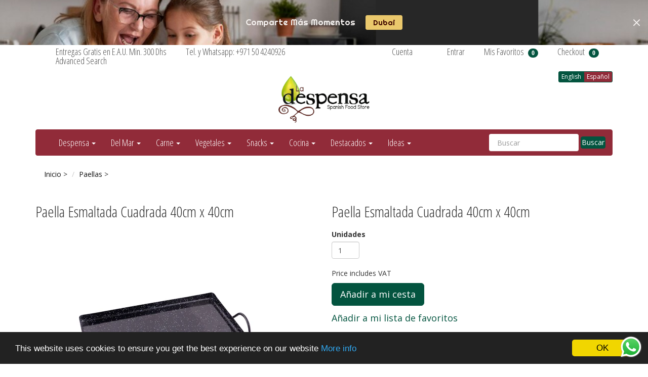

--- FILE ---
content_type: text/html; charset=utf-8
request_url: https://ladespensa.ae/products/square-paella-pan-enamelled-40cm-x-40cm
body_size: 56680
content:
<!DOCTYPE html>
<html lang="en">
<!-- Begin Cookie Consent plugin by Silktide - http://silktide.com/cookieconsent -->
<script type="text/javascript">
    window.cookieconsent_options = {"message":"This website uses cookies to ensure you get the best experience on our website","dismiss":"OK","learnMore":"More info","link":"http://acercatealadespensa.com/pages/cookies-and-privacy-cookies-y-privacidad","theme":"dark-bottom"};
</script>

<script type="text/javascript" src="//cdnjs.cloudflare.com/ajax/libs/cookieconsent2/1.0.9/cookieconsent.min.js"></script>
<!-- End Cookie Consent plugin -->
<head><script src="https://ajax.googleapis.com/ajax/libs/jquery/2.2.1/jquery.min.js"></script>
<script>
$m = $.noConflict(true);
</script>










































































































































































<meta charset="utf-8">
<meta http-equiv="X-UA-Compatible" content="IE=edge,chrome=1">
<meta name="viewport" content="width=device-width,initial-scale=1">
<script>
  // save all theme settings in a js object, to be able to use settings in js without mixing it woth liquid
  window._bilingualTheme = {};
  window._bilingualTheme.settings = {"use_logo_image":true,"logo_left":false,"custom_background_image":false,"background_image_style":"no-repeat","main_background_color":"#ffffff","linklist_header_one":"contact-top-menu","linklist_main_menu":"main-menu","show_breadcrumb":true,"banner_content_page":"","use_currency_converter":false,"currencies":"EUR,AUD,USD,CAD,SEK,AED","link_color":"#101010","link_hover_color":"#585555","button_color":"#03543f","button_hover_color":"#f5df99","button_text_color":"#ffffff","cancel_button_color":"#b8ad97","cancel_button_hover_color":"#b8ad97","cancel_button_text_color":"#000000","update_button_color":"#b8ad97","update_button_hover_color":"#b8ad97","update_button_text_color":"#000000","disabled_button_color":"#b8ad97","disabled_button_text_color":"#000000","lang1_button_color":"#03543f","lang1_button_hover_color":"#f5df99","lang1_button_text_color":"#ffffff","lang2_button_color":"#912b39","lang2_button_hover_color":"#f5df99","lang2_button_text_color":"#ffffff","main_menu_background_color":"#912b39","main_menu_color":"#ffffff","main_menu_hover_color":"#8cac6c","main_menu_hover_background_color":"#9d5353","dropdown_menu_background_color":"#ffffff","dropdown_menu_color":"#555555","dropdown_menu_hover_color":"#ffffff","dropdown_menu_hover_background_color":"#8cac6c","top_bar_background_color":"#ffffff","top_bar_link_color":"#555555","top_bar_hover_link_color":"#ccc8c8","footer_background_color":"#9eb23b","footer_link_color":"#ffffff","footer_hover_link_color":"#000000","sidebar_background_color":"#ffffff","sidebar_link_color":"#555555","sidebar_link_hover_color":"#ffffff","sidebar_link_hover_background_color":"#8cac6c","sidebar_button_color":"#809a6f","sidebar_button_text_color":"#ffffff","sidebar_button_hover_color":"#f5df99","on_sale_color":"#fbf8f8","on_sale_bg_color":"#357f0d","sold_out_color":"#d71616","sold_out_bg_color":"#ffffff","logo_font_method":"google_webfonts","logo_google_webfont_font":"Open+Sans","logo_websafe_font":"Futura, 'Century Gothic', AppleGothic, sans-serif","logo_font_size":"20","logo_weight":"normal","logo_font_style":"none","heading_font_method":"google_webfonts","heading_google_webfont_font":"Open+Sans+Condensed","heading_websafe_font":"Futura, 'Century Gothic', AppleGothic, sans-serif","heading_weight":"normal","heading_font_style":"none","nav_font_method":"google_webfonts","nav_google_webfont_font":"Open+Sans+Condensed","nav_websafe_font":"Futura, 'Century Gothic', AppleGothic, sans-serif","nav_font_size":"18","nav_weight":"normal","nav_font_style":"none","regular_font_method":"google_webfonts","regular_google_webfont_font":"Open+Sans","regular_websafe_font":"Futura, 'Century Gothic', AppleGothic, sans-serif","regular_font_size":"14","regular_weight":"normal","regular_font_style":"none","welcome_message":"welcome-to-la-despensa-bienvenido-a-la-despensa","frontpage_collection_title":"Our Selection of Spanish Goodies|Algunos de Nuestros Productos","featured_collection_1":"artichoke-alcachofa","featured_collection_2":"roscon-de-reyes","featured_collection_3":"extra-virgin-olive-oil-aceite-de-oliva-extra-virgen","featured_collection_4":"fish-seafood-pescado-y-marisco","featured_collection_5":"on-offer-ofertas","featured_collection_6":"cheese-queso","show_collection_description":false,"frontpage_collection":"premium-olive-oils-aceites-de-oliva-premium","featured_products_limit":"4","show_slideshow":true,"slideshow_speed":"5000","slideshow_height":"120","show_image_1":true,"image_1_link":"https:\/\/acercatealadespensa.com\/pages\/all-collections-todas-las-colecciones","image_1_title":"Spain, Natural, Healthy and Delicious. | Los sabores de siempre a la puerta de tu casa","image_1_desc":"","image_1_btn_text":"Our Products in U.A.E. | Abre La despensa        .","show_image_2":false,"image_2_link":"https:\/\/acercatealadespensa.com\/collections\/aceite-y-aceitunas","image_2_title":"Spanish foods and more right to your doorstep|Los sabores de siempre a la puerta de tu casa","image_2_desc":"FREE home delivery in UAE|Entrega a domicilio GRATIS en todo EAU","image_2_btn_text":"Enter \u003e|Abre La despensa \u003e","show_image_3":false,"image_3_link":"https:\/\/ladespensa.ae\/collections\/vegetable-preserves-conservas-vegetales","image_3_title":"Spanish foods and more right to your doorstep|Los sabores de siempre a la puerta de tu casa","image_3_desc":"FREE home delivery in UAE|Entrega a domicilio GRATIS en todo EAU","image_3_btn_text":"Enter \u003e|Abre La despensa \u003e","show_image_4":false,"image_4_link":"https:\/\/acercatealadespensa.com\/collections\/para-desayunar","image_4_title":"Spanish foods and more right to your doorstep|Los sabores de siempre a la puerta de tu casa","image_4_desc":"FREE home delivery in UAE|Entrega a domicilio GRATIS en todo EAU","image_4_btn_text":"Enter \u003e|Abre La despensa \u003e","show_image_5":false,"image_5_link":"https:\/\/acercatealadespensa.com\/collections\/gift-ideas","image_5_title":"Spanish foods and more right to your doorstep|Los sabores de siempre a la puerta de tu casa","image_5_desc":"FREE home delivery in UAE|Entrega a domicilio GRATIS en todo EAU","image_5_btn_text":"Enter \u003e|Abre La despensa \u003e","testimonial_header":"What our customers say|Comentarios de Nuestros Clientes","testimonials_speed":"5000","testimonial_1_show":false,"testimonial_1_feedback":"Great Service!|Gran Servicio!","testimonial_1_client":"John Smith","testimonial_1_photo_show":false,"testimonial_2_show":false,"testimonial_2_feedback":"Delicious beans and fast delivery. I'll be back!|Café Delicioso y envio rapido. Volveré!","testimonial_2_client":"Felix Feliz","testimonial_2_photo_show":false,"testimonial_3_show":false,"testimonial_3_feedback":"Love the variety -- and the website.|Me encanta la variedad -- y el sitio web.","testimonial_3_client":"John Doe","testimonial_3_photo_show":false,"testimonial_4_show":false,"testimonial_4_feedback":"","testimonial_4_client":"","testimonial_4_photo_show":false,"testimonial_5_show":false,"testimonial_5_feedback":"","testimonial_5_client":"","testimonial_5_photo_show":false,"thumbnail_border":false,"show_product_tags_on_collection":false,"show_view_more_button_on_collections":true,"fix_thumbnail_image_height":false,"thumbnail_image_fixed_height":"170","fix_thumbnail_container_height":false,"thumbnail_container_fixed_height":"150","product_title_upcase":false,"show_product_tags":true,"show_social_button":true,"product_page_button_text":"Add To Cart|Añadir a mi cesta","show_related_products":true,"show_quantity":true,"lang1":"English","use_lang2":true,"lang2":"Español","primary_language":"2","bl_account":"Account|Cuenta","bl_account_details":"Account Details and Order History|Datos de la cuenta e historial de pedidos","bl_activate_account":"Activate Account|Activar la Cuenta","bl_add_address":"Add New Address|Añadir nueva dirección","bl_order_note_text":"Add a note to your order|Comentarios","bl_address":"Address|Dirección","bl_all":"All|Todo","bl_all_products":"All Products|Todos los Productos","bl_and":"And|y","bl_articles_tagged":"Articles tagged with|Artículos etiquetados con","bl_billing_address":"Billing Address|Dirección de Facturación","bl_by":"by|por","bl_cancel":"Cancel|Cancelar","bl_cart":"Shopping Cart | Estado de tu cesta","bl_checkout":"Checkout|Checkout","bl_city":"City|Ciudad","bl_close":"Close|Cerrar","bl_close_sidebar":"Close sidebar","bl_comment":"Comment|Comentario","bl_comments":"Comments|Comentarios","bl_comments_needs_approval":"Comments have to be approved before showing up|Comentarios deben ser aprobados antes de presentarse","bl_company":"Company|Empresa","bl_confirm_password":"Confirm Password|Confirmar contraseña","bl_continue_shopping":"Continue Shopping|Continuar Comprando","bl_continue_guest":"Continue as Guest|Seguir como visitante","bl_copyright":"Copyright|Copyright","bl_country":"Country|Pais","bl_create_account":"Quiero crearme una cuenta","bl_create_your_password":"Create your password to activate your account|Crear contraseña para activar su cuenta","bl_currencies":"Currencies|Monedas","bl_date":"Date|Fecha","bl_decline_invitation":"Decline Invitation|Invitación rechazada","bl_default":"Default|Por defecto","bl_delete":"Delete|Borrar","bl_description":"Description|Descripción","bl_details":"Buy|Comprar","bl_discount":"Discount","bl_edit":"Edit|Editar","bl_email":"Email Address|Correo Electrónico","bl_invalid_email":"Email is invalid|Email No Válido","bl_new_password":"Enter a new password for:|Nueva contraseña:","bl_field":"field|Campo","bl_first":"First Name|Nombre","bl_forgot_password":"Forgot your password?|¿Olvidaste tu contraseña?","bl_fulfilled":"Fulfilled|Completado","bl_fulfillment_status":"Fulfillment Status|Estado del pedido","bl_go":"GO|Buscar","bl_back_home":"Go back home|Volver al inicio","bl_guest_login":"Guest Login|Comprar sin cuenta","bl_home":"Home|Inicio","bl_if_you_forgot_password":"If you've forgotten your password, you can reset your password here","bl_item_added":"Item added to your cart:|Producto añadido tu cesta","bl_item_not_added":"Item was not added|Producto no añadido","bl_items_in_your_cart":"Items in your cart|Productos en tu cesta","bl_last":"Last Name|Apellido","bl_leave_comment":"Leave a comment|Deja un comentario","bl_login":"Login|Entrar","bl_logout":"Logout|Salir","bl_mng_account_address":"Manage Account Address|Gestionar cuenta","bl_message":"Message|Mensaje","bl_fill_correctly":"Must be filled in correctly|Debe ser rellenado correctamente","bl_name":"Name|Nombre","bl_new_customers":"Create your Account|Crea tu cuenta:","bl_next":"Next|Siguiente","bl_no_results":"No results found for|No se han encontrado resultados para","bl_no_products_found":"No products found in this collection|No hay productos en esta colección","bl_not_all_fields_filled":"Not all the fields have been filled out correctly!|No todos los campos se han llenado correctamente!","bl_on_sale_text":"On Sale|En Oferta","bl_unable_to_submit":"Oops, sorry. We were unable to submit your inquiry. Please correct the following and submit again|Vaya, lo siento. No fue posible enviar su consulta. Por favor, corrija los siguientes y presentar de nuevo","bl_or":"or|o","bl_order":"Order|Pedido","bl_order_cancelled":"Order Cancelled|Pedido Cancelado","bl_ordered_on":"Ordered on|Fecha de pedido","bl_out_of_stock":"SOLD OUT|AGOTADO","bl_page_not_found":"Page Not Found|Lo sentimos, La Lola ya no vive aquí","bl_password":"Password|Contraseña","bl_password_blank":"Password can't be blank|Por favor, introduce tu contraseña.","bl_payment_status":"Payment Status|Estado del pago","bl_phone":"Phone|Telefono","bl_please_select":"- Please Select --|- Seleccione --","bl_posted":"Posted|Enviado","bl_previous":"Previous|Anterior","bl_price":"Price|Precio","bl_product":"Product|Producto","bl_prod_collections":"Product Collections|Colecciones de Producto","bl_province":"Province|Provincia","bl_qty":"Units|Unidades","bl_read_more":"Read more|Leer más","bl_recent_articles":"Recent articles|Artículos recientes","bl_related_products_text":"Related Products|Productos relacionados","bl_reset_account_pass":"Reset Account Password| Cambiar contraseña","bl_reset_pass":"Reset Account Password|Hacer contraseña de neuvo","bl_results_for":"Results for|Esto es lo que hemos encontrado","bl_return_account_page":"Return to Account page|Volver a la cuenta","bl_return_store":"Shop Whithout Account|Comprar sin Cuenta","bl_returning_customers":"Login to your account|Entra en tu cuenta:","bl_search":"Search| Buscar","bl_set_default_address":"Set as Default Address?|Establecer como dirección predeterminada?","bl_shipping":"Shipping|Envío","bl_shipping_address":"Delivery Address|Dirección de entrega","bl_sign_up":"Sign Up|Suscribirme","bl_sold_out":"Coming Soon|Próximamente","bl_submit":"Submit|Registrarme","bl_subtotal":"Subtotal|Importe","bl_comment_posted":"Successfully posted your comment|Éxito publicado tu comentario","bl_tax":"5% VAT|IVA 5%","bl_toggle_sidebar":"Toggle sidebar|Menu Lateral","bl_well_be_back":"Thanks for contacting us! We'll get back to you as soon as possible.|Gracias por contactarnos. Estaremos en contacto lo antes posible.","bl_item_sold_out":"This quantity is unavailable, please try with less units |Esta cantidad no está disponible, seleccione una cantidad inferior","bl_to":"to|a","bl_total":"Total|Total","bl_404_text":"The page you're looking for is no longer available|La página que está buscando ya no está disponible.","bl_update":"Update|Actualizar cesta","bl_view_more":"Details\/Add to Cart|Detalles\/Comprar","bl_view_addresses":"View Addresses|Ver Direcciones","bl_view_comments_for":"View comments for|Ver los comentarios de","bl_view_all_products":"Click here to take a look to all the products we offer |Pincha aquí para ver a todos nuestros productos","bl_sent_verify_email":"We have sent an email to the email address you entered, please click the link included to verify your email address| Hemos enviado un correo electrónico a la dirección que nos has facilitado. Por favor, haz click en el enlace para verificar la cuenta","bl_email_reset_password":"We will send you an email to reset your password|Danos tu email y te enviamos la nueva contraseña","bl_try_home_search":"You could try going back Home or try the search instead|Vuelva atrás on pruebe con nuestro buscador","bl_no_orders":"You haven't placed any orders yet:|No hay ningún pedido pendiente","bl_cart_empty":"Your shopping cart is still empty. You haven't added any items yet|Tu cesta todavía está vacía. No has añadido aún ningún producto","bl_zip":"Zip|Codigo Postal","sidebar_linklist_1":"main-menu","sidebar_default_state":"closed","display_extra_checkout_buttons":true,"show_theme_credits":false,"footer_linklist_1":"footer","footer_linklist_2":"terms-conditions-terms-conditions","newsletter_enabled":false,"newsletter_system":"shopify","mailchimp_link_1":"http:\/\/eepurl.com\/9MitX","mailchimp_link_2":"http:\/\/eepurl.com\/9MitX","newsletter_heading_footer":"Subscribe to our newsletter: We only send good things.|Suscríbete a nuestro Boletín","american_express":true,"visa":true,"mastercard":true,"paypal":false,"google":true,"social_icons_heading_text":"Follow Us|Síguenos","facebook_link":"https:\/\/www.facebook.com\/LaDespensaEAU","twitter_link":"https:\/\/twitter.com\/LDespensa","instagram_link":"https:\/\/www.instagram.com\/ladespensauae","pinterest_link":"","google_plus_link":"","youtube_link":"","flickr_link":"","whatshare_message":"Encontrado en La despensa...","whatshare_bg_color":"#6cc82d","whatshare_width":"50px","whatshare_height":"50px","whatshare_padding":"2px","whatshare_border_rd":"20px","whatshare_text_content":"Share","whatshare_text_color":"#6cc82d","whatshare_text_size":"16","whatshare_font_family":"Helvetica, Arial, sans-serif","checkout_header_image":null,"checkout_use_storefront_logo":true,"checkout_logo_image":"\/\/ladespensa.ae\/cdn\/shop\/files\/checkout_logo_4.png?v=1613153429","checkout_logo_position":"center","checkout_logo_size":"large","checkout_body_background_image":null,"checkout_body_background_color":"#ffffff","checkout_input_background_color_mode":"white","checkout_sidebar_background_image":null,"checkout_sidebar_background_color":"#e9e4e4","checkout_heading_font":"Helvetica Neue","checkout_body_font":"Helvetica Neue","checkout_accent_color":"#732f2c","checkout_button_color":"#a8524f","checkout_error_color":"#ff6d6d","checkout_use_header_image":false,"checkout_logo":"logo.png","checkout_use_body_background_image":false,"checkout_use_sidebar_background_image":false,"checkout_banner_background_color":"#fff","checkout_headline":"","checkout_call_to_action_color":"#8fc243","customer_layout":"theme","default_currency":"SEK","main_menu_link_color":"#ffffff","main_menu_link_hover_color":"#eddfdf","main_menu_link_hover_background_color":"#1b1b1b","product_border":"true","sale_icon":"label label-danger","related_products_text":"Related Products|Productos relacionados","on_sale_text":"On Sale|En Venta","order_note_text":"Add a note to your order|Agregar una nota a su pedido","use_lang1":"true","supported_currencies":"AUD USD CAD EUR","currency_format":"money_with_currency_format","show_multiple_currencies":"false","mailchimp_link":"mailchimpurl","show_product_type":"true","show_product_vendor":"true","discover":"true","cirrus":"true","delta":"true","testimonial_slider_show":"true","bl_address1":"Address1|Dirección 1","bl_address2":"Address2|Dirección 2","bl_forgot_password?":"Forgot your password?|Contraseña olvidado?","nav_dropdown_linklist":"main-menu","sidebar_linklist_2":"shop-coffee-tienda","sidebar_linklist_3":"","top-bar_background_color":"#000000","top-bar_link_color":"#aaaaaa","top-bar_hover_link_color":"#ffffff","collection_col_count":"3"};
  window._bilingualTheme.template = "product.Import";
  window._bilingualTheme.shopName = "La despensa";
  window._bilingualTheme.shopCurrency = "AED";
</script>

<!-- styles -->
<link href="//ladespensa.ae/cdn/shop/t/32/assets/reset.css?v=87930364796703647321755374068" rel="stylesheet" type="text/css" media="all" />
<link href="//ladespensa.ae/cdn/shop/t/32/assets/bootstrap.css?v=91315797203627180621768048824" rel="stylesheet" type="text/css" media="all" />
<link href="//ladespensa.ae/cdn/shop/t/32/assets/base.scss.css?v=46522093219101632311757859071" rel="stylesheet" type="text/css" media="all" />
<link href="//ladespensa.ae/cdn/shop/t/32/assets/customise.scss.css?v=151054670463479770571755374068" rel="stylesheet" type="text/css" media="all" />
<link href="//ladespensa.ae/cdn/shop/t/32/assets/lightbox.css?v=28361901614907008911755642063" rel="stylesheet" type="text/css" media="all" />

<!-- scripts -->
<script src="//ladespensa.ae/cdn/shop/t/32/assets/jquery-1.11.1.min.js?v=134162713284037891001755374068" type="text/javascript"></script>
<script src="//ladespensa.ae/cdn/shop/t/32/assets/jquery.migrate-1.2.1.min.js?v=163044760040938828711755374068" type="text/javascript"></script>
<script src="//ladespensa.ae/cdn/shop/t/32/assets/bootstrap.js?v=161626953806717238021755374068" type="text/javascript"></script>
<script src="//ladespensa.ae/cdn/shop/t/32/assets/lightbox-2.6.min.js?v=112929135471988367301755374068" type="text/javascript"></script>
<script src="//ladespensa.ae/cdn/shop/t/32/assets/enquire.js?v=37168746781081347881755374068" type="text/javascript"></script>
<script src="//ladespensa.ae/cdn/shop/t/32/assets/dynamic-sidebar.js?v=137066162772230596121755374068" type="text/javascript"></script>

<!-- media queries fix for IE8 and lower -->
<script src="//ladespensa.ae/cdn/shop/t/32/assets/respond.min.js?v=93990193852539669651755374068" type="text/javascript"></script>

<!-- Custom Fonts -->


	
	<link href='//fonts.googleapis.com/css?family=.|Open+Sans:light,normal,bold|Open+Sans+Condensed:light,normal,bold|Open+Sans:light,normal,bold' rel='stylesheet' type='text/css'>




	<title>Gas Burner for Large Paella Pan|Difusor de Gas para Paellas Grandes | La despensa</title>


	<meta name="description" content="Gas Burner for Large Paella Pan|Difusor de Gas para Paellas Grandes" />

<link rel="canonical" href="https://ladespensa.ae/products/square-paella-pan-enamelled-40cm-x-40cm" />

<script>window.performance && window.performance.mark && window.performance.mark('shopify.content_for_header.start');</script><meta name="google-site-verification" content="LTKVkQ6K6sMFjr2VSX46FErLof04nmi6Kb3JcXbjIuI">
<meta id="shopify-digital-wallet" name="shopify-digital-wallet" content="/7842065/digital_wallets/dialog">
<link rel="alternate" hreflang="x-default" href="https://ladespensa.ae/products/square-paella-pan-enamelled-40cm-x-40cm">
<link rel="alternate" hreflang="en" href="https://ladespensa.ae/products/square-paella-pan-enamelled-40cm-x-40cm">
<link rel="alternate" hreflang="ar" href="https://ladespensa.ae/ar/products/square-paella-pan-enamelled-40cm-x-40cm">
<link rel="alternate" hreflang="es" href="https://ladespensa.ae/es/products/square-paella-pan-enamelled-40cm-x-40cm">
<link rel="alternate" type="application/json+oembed" href="https://ladespensa.ae/products/square-paella-pan-enamelled-40cm-x-40cm.oembed">
<script async="async" src="/checkouts/internal/preloads.js?locale=en-AE"></script>
<script id="shopify-features" type="application/json">{"accessToken":"c8720eb2a12a24c0caafff86e5fcb29f","betas":["rich-media-storefront-analytics"],"domain":"ladespensa.ae","predictiveSearch":true,"shopId":7842065,"locale":"en"}</script>
<script>var Shopify = Shopify || {};
Shopify.shop = "la-vera-gourmet.myshopify.com";
Shopify.locale = "en";
Shopify.currency = {"active":"AED","rate":"1.0"};
Shopify.country = "AE";
Shopify.theme = {"name":"Copy of (qikify) Copy of Acercatealadespensa Ju...","id":180185858350,"schema_name":null,"schema_version":null,"theme_store_id":null,"role":"main"};
Shopify.theme.handle = "null";
Shopify.theme.style = {"id":null,"handle":null};
Shopify.cdnHost = "ladespensa.ae/cdn";
Shopify.routes = Shopify.routes || {};
Shopify.routes.root = "/";</script>
<script type="module">!function(o){(o.Shopify=o.Shopify||{}).modules=!0}(window);</script>
<script>!function(o){function n(){var o=[];function n(){o.push(Array.prototype.slice.apply(arguments))}return n.q=o,n}var t=o.Shopify=o.Shopify||{};t.loadFeatures=n(),t.autoloadFeatures=n()}(window);</script>
<script id="shop-js-analytics" type="application/json">{"pageType":"product"}</script>
<script defer="defer" async type="module" src="//ladespensa.ae/cdn/shopifycloud/shop-js/modules/v2/client.init-shop-cart-sync_BT-GjEfc.en.esm.js"></script>
<script defer="defer" async type="module" src="//ladespensa.ae/cdn/shopifycloud/shop-js/modules/v2/chunk.common_D58fp_Oc.esm.js"></script>
<script defer="defer" async type="module" src="//ladespensa.ae/cdn/shopifycloud/shop-js/modules/v2/chunk.modal_xMitdFEc.esm.js"></script>
<script type="module">
  await import("//ladespensa.ae/cdn/shopifycloud/shop-js/modules/v2/client.init-shop-cart-sync_BT-GjEfc.en.esm.js");
await import("//ladespensa.ae/cdn/shopifycloud/shop-js/modules/v2/chunk.common_D58fp_Oc.esm.js");
await import("//ladespensa.ae/cdn/shopifycloud/shop-js/modules/v2/chunk.modal_xMitdFEc.esm.js");

  window.Shopify.SignInWithShop?.initShopCartSync?.({"fedCMEnabled":true,"windoidEnabled":true});

</script>
<script>(function() {
  var isLoaded = false;
  function asyncLoad() {
    if (isLoaded) return;
    isLoaded = true;
    var urls = ["https:\/\/chimpstatic.com\/mcjs-connected\/js\/users\/b8c527dd6a55c50e245374dd5\/6c1736d54e47fe19d06f48d17.js?shop=la-vera-gourmet.myshopify.com","https:\/\/cdn.hextom.com\/js\/quickannouncementbar.js?shop=la-vera-gourmet.myshopify.com","https:\/\/cloudsearch-1f874.kxcdn.com\/shopify.js?shop=la-vera-gourmet.myshopify.com","https:\/\/chimpstatic.com\/mcjs-connected\/js\/users\/b8c527dd6a55c50e245374dd5\/12a2ebad4c520c05d0464b592.js?shop=la-vera-gourmet.myshopify.com","https:\/\/search-us3.omegacommerce.com\/instant\/initjs?ID=e4115f6d-47e5-4f13-9752-24b38019ed7f\u0026shop=la-vera-gourmet.myshopify.com"];
    for (var i = 0; i < urls.length; i++) {
      var s = document.createElement('script');
      s.type = 'text/javascript';
      s.async = true;
      s.src = urls[i];
      var x = document.getElementsByTagName('script')[0];
      x.parentNode.insertBefore(s, x);
    }
  };
  if(window.attachEvent) {
    window.attachEvent('onload', asyncLoad);
  } else {
    window.addEventListener('load', asyncLoad, false);
  }
})();</script>
<script id="__st">var __st={"a":7842065,"offset":14400,"reqid":"e0cdb931-1725-4190-a48c-31b67c218b97-1769412486","pageurl":"ladespensa.ae\/products\/square-paella-pan-enamelled-40cm-x-40cm","u":"e34e6127da49","p":"product","rtyp":"product","rid":9098658939182};</script>
<script>window.ShopifyPaypalV4VisibilityTracking = true;</script>
<script id="captcha-bootstrap">!function(){'use strict';const t='contact',e='account',n='new_comment',o=[[t,t],['blogs',n],['comments',n],[t,'customer']],c=[[e,'customer_login'],[e,'guest_login'],[e,'recover_customer_password'],[e,'create_customer']],r=t=>t.map((([t,e])=>`form[action*='/${t}']:not([data-nocaptcha='true']) input[name='form_type'][value='${e}']`)).join(','),a=t=>()=>t?[...document.querySelectorAll(t)].map((t=>t.form)):[];function s(){const t=[...o],e=r(t);return a(e)}const i='password',u='form_key',d=['recaptcha-v3-token','g-recaptcha-response','h-captcha-response',i],f=()=>{try{return window.sessionStorage}catch{return}},m='__shopify_v',_=t=>t.elements[u];function p(t,e,n=!1){try{const o=window.sessionStorage,c=JSON.parse(o.getItem(e)),{data:r}=function(t){const{data:e,action:n}=t;return t[m]||n?{data:e,action:n}:{data:t,action:n}}(c);for(const[e,n]of Object.entries(r))t.elements[e]&&(t.elements[e].value=n);n&&o.removeItem(e)}catch(o){console.error('form repopulation failed',{error:o})}}const l='form_type',E='cptcha';function T(t){t.dataset[E]=!0}const w=window,h=w.document,L='Shopify',v='ce_forms',y='captcha';let A=!1;((t,e)=>{const n=(g='f06e6c50-85a8-45c8-87d0-21a2b65856fe',I='https://cdn.shopify.com/shopifycloud/storefront-forms-hcaptcha/ce_storefront_forms_captcha_hcaptcha.v1.5.2.iife.js',D={infoText:'Protected by hCaptcha',privacyText:'Privacy',termsText:'Terms'},(t,e,n)=>{const o=w[L][v],c=o.bindForm;if(c)return c(t,g,e,D).then(n);var r;o.q.push([[t,g,e,D],n]),r=I,A||(h.body.append(Object.assign(h.createElement('script'),{id:'captcha-provider',async:!0,src:r})),A=!0)});var g,I,D;w[L]=w[L]||{},w[L][v]=w[L][v]||{},w[L][v].q=[],w[L][y]=w[L][y]||{},w[L][y].protect=function(t,e){n(t,void 0,e),T(t)},Object.freeze(w[L][y]),function(t,e,n,w,h,L){const[v,y,A,g]=function(t,e,n){const i=e?o:[],u=t?c:[],d=[...i,...u],f=r(d),m=r(i),_=r(d.filter((([t,e])=>n.includes(e))));return[a(f),a(m),a(_),s()]}(w,h,L),I=t=>{const e=t.target;return e instanceof HTMLFormElement?e:e&&e.form},D=t=>v().includes(t);t.addEventListener('submit',(t=>{const e=I(t);if(!e)return;const n=D(e)&&!e.dataset.hcaptchaBound&&!e.dataset.recaptchaBound,o=_(e),c=g().includes(e)&&(!o||!o.value);(n||c)&&t.preventDefault(),c&&!n&&(function(t){try{if(!f())return;!function(t){const e=f();if(!e)return;const n=_(t);if(!n)return;const o=n.value;o&&e.removeItem(o)}(t);const e=Array.from(Array(32),(()=>Math.random().toString(36)[2])).join('');!function(t,e){_(t)||t.append(Object.assign(document.createElement('input'),{type:'hidden',name:u})),t.elements[u].value=e}(t,e),function(t,e){const n=f();if(!n)return;const o=[...t.querySelectorAll(`input[type='${i}']`)].map((({name:t})=>t)),c=[...d,...o],r={};for(const[a,s]of new FormData(t).entries())c.includes(a)||(r[a]=s);n.setItem(e,JSON.stringify({[m]:1,action:t.action,data:r}))}(t,e)}catch(e){console.error('failed to persist form',e)}}(e),e.submit())}));const S=(t,e)=>{t&&!t.dataset[E]&&(n(t,e.some((e=>e===t))),T(t))};for(const o of['focusin','change'])t.addEventListener(o,(t=>{const e=I(t);D(e)&&S(e,y())}));const B=e.get('form_key'),M=e.get(l),P=B&&M;t.addEventListener('DOMContentLoaded',(()=>{const t=y();if(P)for(const e of t)e.elements[l].value===M&&p(e,B);[...new Set([...A(),...v().filter((t=>'true'===t.dataset.shopifyCaptcha))])].forEach((e=>S(e,t)))}))}(h,new URLSearchParams(w.location.search),n,t,e,['guest_login'])})(!0,!0)}();</script>
<script integrity="sha256-4kQ18oKyAcykRKYeNunJcIwy7WH5gtpwJnB7kiuLZ1E=" data-source-attribution="shopify.loadfeatures" defer="defer" src="//ladespensa.ae/cdn/shopifycloud/storefront/assets/storefront/load_feature-a0a9edcb.js" crossorigin="anonymous"></script>
<script data-source-attribution="shopify.dynamic_checkout.dynamic.init">var Shopify=Shopify||{};Shopify.PaymentButton=Shopify.PaymentButton||{isStorefrontPortableWallets:!0,init:function(){window.Shopify.PaymentButton.init=function(){};var t=document.createElement("script");t.src="https://ladespensa.ae/cdn/shopifycloud/portable-wallets/latest/portable-wallets.en.js",t.type="module",document.head.appendChild(t)}};
</script>
<script data-source-attribution="shopify.dynamic_checkout.buyer_consent">
  function portableWalletsHideBuyerConsent(e){var t=document.getElementById("shopify-buyer-consent"),n=document.getElementById("shopify-subscription-policy-button");t&&n&&(t.classList.add("hidden"),t.setAttribute("aria-hidden","true"),n.removeEventListener("click",e))}function portableWalletsShowBuyerConsent(e){var t=document.getElementById("shopify-buyer-consent"),n=document.getElementById("shopify-subscription-policy-button");t&&n&&(t.classList.remove("hidden"),t.removeAttribute("aria-hidden"),n.addEventListener("click",e))}window.Shopify?.PaymentButton&&(window.Shopify.PaymentButton.hideBuyerConsent=portableWalletsHideBuyerConsent,window.Shopify.PaymentButton.showBuyerConsent=portableWalletsShowBuyerConsent);
</script>
<script data-source-attribution="shopify.dynamic_checkout.cart.bootstrap">document.addEventListener("DOMContentLoaded",(function(){function t(){return document.querySelector("shopify-accelerated-checkout-cart, shopify-accelerated-checkout")}if(t())Shopify.PaymentButton.init();else{new MutationObserver((function(e,n){t()&&(Shopify.PaymentButton.init(),n.disconnect())})).observe(document.body,{childList:!0,subtree:!0})}}));
</script>

<script>window.performance && window.performance.mark && window.performance.mark('shopify.content_for_header.end');</script>

  <script>window.beans_cjs_id = ''; window.beans_cjs_email = '';</script> 

<link rel="shortcut icon" href="//ladespensa.ae/cdn/shop/t/32/assets/favicon.ico?v=43285847123198760841755374068" type="image/x-icon" />
  <!-- <script type="text/javascript" src="//s3.amazonaws.com/downloads.mailchimp.com/js/signup-forms/popup/embed.js" data-dojo-config="usePlainJson: true, isDebug: false"></script><script type="text/javascript">require(["mojo/signup-forms/Loader"], function(L) { L.start({"baseUrl":"mc.us8.list-manage.com","uuid":"b8c527dd6a55c50e245374dd5","lid":"d7736e4cf0"}) })</script> -->

  

  
  
  <!-- "snippets/sca-quick-view-init.liquid" was not rendered, the associated app was uninstalled -->
 

  <script>
  !function(t,n){function o(n){var o=t.getElementsByTagName("script")[0],i=t.createElement("script");i.src=n,i.crossOrigin="",o.parentNode.insertBefore(i,o)}if(!n.isLoyaltyLion){window.loyaltylion=n,void 0===window.lion&&(window.lion=n),n.version=2,n.isLoyaltyLion=!0;var i=new Date,e=i.getFullYear().toString()+i.getMonth().toString()+i.getDate().toString();o("https://sdk.loyaltylion.net/static/2/loader.js?t="+e);var r=!1;n.init=function(t){if(r)throw new Error("Cannot call lion.init more than once");r=!0;var a=n._token=t.token;if(!a)throw new Error("Token must be supplied to lion.init");for(var l=[],s="_push configure bootstrap shutdown on removeListener authenticateCustomer".split(" "),c=0;c<s.length;c+=1)!function(t,n){t[n]=function(){l.push([n,Array.prototype.slice.call(arguments,0)])}}(n,s[c]);o("https://sdk.loyaltylion.net/sdk/start/"+a+".js?t="+e+i.getHours().toString()),n._initData=t,n._buffer=l}}}(document,window.loyaltylion||[]);

  
    
      loyaltylion.init({ token: "65155e624a01cb523aa18a340df9f9b1" });
    
  
</script>

	<link href='https://s3.us-east-2.amazonaws.com/ekoma/ekoma.css.gz' rel='stylesheet' type='text/css' media='all' />

  
<!-- start ReferralHero code -->
<script>  
 !function(m,a,i,t,r,e){if(m.RH)return;r=m.RH={},r.uuid=t,r.loaded=0,r.base_url=i,r.queue=[],m.rht=function(){r.queue.push(arguments)};e=a.getElementsByTagName('script')[0],c=a.createElement('script');c.async=!0,c.src='https://referralhero-global-code.s3.amazonaws.com/'+'production'+'/'+t+'.js',e.parentNode.insertBefore(c,e)}(window,document,'https://app.referralhero.com/','RH48547927e3');
</script>
<!-- end ReferralHero code -->
<script src="//ladespensa.ae/cdn/shop/t/32/assets/smartmenu-v2.js?v=30837875766906078661755374068" defer="defer"></script>  
<link rel="stylesheet" href="path/to/font-awesome/css/font-awesome.min.css">
<!-- BEGIN app block: shopify://apps/xcloud-search-product-filter/blocks/cloudsearch_opt/8ddbd0bf-e311-492e-ab28-69d0ad268fac --><!-- END app block --><!-- BEGIN app block: shopify://apps/pickup-delivery-buddy/blocks/kaspud-app-embed/81297c7d-03eb-4a22-ba20-2906ad8758a4 -->
<script type="application/javascript" async="async" src="https://keylayapps.nyc3.cdn.digitaloceanspaces.com/kaspud/build/bundle.js"></script>


<!-- END app block --><!-- BEGIN app block: shopify://apps/wsh-wholesale-pricing/blocks/app-embed/94cbfa01-7191-4bb2-bcd8-b519b9b3bd06 --><script>

  window.wpdExtensionIsProductPage = {"id":9098658939182,"title":"Square Paella Pan Enamelled 40cm x 40cm|Paella Esmaltada Cuadrada 40cm x 40cm","handle":"square-paella-pan-enamelled-40cm-x-40cm","description":"\u003cp\u003e\u003c\/p\u003e","published_at":"2024-03-13T20:19:37+04:00","created_at":"2024-03-13T20:19:39+04:00","vendor":"Garcima","type":"Cooking ware|Paellas","tags":["Cooking ware|Paellas","Enamelled | Esmaltada","Paella Pans and Accessories | Paellas y Accesorios","Paella pans | Paelleras","Rectangular | Rectangular"],"price":8232,"price_min":8232,"price_max":8232,"available":true,"price_varies":false,"compare_at_price":null,"compare_at_price_min":0,"compare_at_price_max":0,"compare_at_price_varies":false,"variants":[{"id":48096250331438,"title":"40cm x 40cm","option1":"40cm x 40cm","option2":null,"option3":null,"sku":"602002","requires_shipping":true,"taxable":true,"featured_image":null,"available":true,"name":"Square Paella Pan Enamelled 40cm x 40cm|Paella Esmaltada Cuadrada 40cm x 40cm - 40cm x 40cm","public_title":"40cm x 40cm","options":["40cm x 40cm"],"price":8232,"weight":0,"compare_at_price":null,"inventory_quantity":9,"inventory_management":"shopify","inventory_policy":"deny","barcode":"","requires_selling_plan":false,"selling_plan_allocations":[]}],"images":["\/\/ladespensa.ae\/cdn\/shop\/files\/8412595605263_374de19f-78e8-452b-a61a-f30464e18b9f.jpg?v=1710348372"],"featured_image":"\/\/ladespensa.ae\/cdn\/shop\/files\/8412595605263_374de19f-78e8-452b-a61a-f30464e18b9f.jpg?v=1710348372","options":["Size|Medidas"],"media":[{"alt":null,"id":37115472838958,"position":1,"preview_image":{"aspect_ratio":1.0,"height":2000,"width":2000,"src":"\/\/ladespensa.ae\/cdn\/shop\/files\/8412595605263_374de19f-78e8-452b-a61a-f30464e18b9f.jpg?v=1710348372"},"aspect_ratio":1.0,"height":2000,"media_type":"image","src":"\/\/ladespensa.ae\/cdn\/shop\/files\/8412595605263_374de19f-78e8-452b-a61a-f30464e18b9f.jpg?v=1710348372","width":2000}],"requires_selling_plan":false,"selling_plan_groups":[],"content":"\u003cp\u003e\u003c\/p\u003e"};
  window.wpdExtensionIsProductPage.selected_or_first_available_variant = {"id":48096250331438,"title":"40cm x 40cm","option1":"40cm x 40cm","option2":null,"option3":null,"sku":"602002","requires_shipping":true,"taxable":true,"featured_image":null,"available":true,"name":"Square Paella Pan Enamelled 40cm x 40cm|Paella Esmaltada Cuadrada 40cm x 40cm - 40cm x 40cm","public_title":"40cm x 40cm","options":["40cm x 40cm"],"price":8232,"weight":0,"compare_at_price":null,"inventory_quantity":9,"inventory_management":"shopify","inventory_policy":"deny","barcode":"","requires_selling_plan":false,"selling_plan_allocations":[]};
  window.wpdExtensionProductCollectionIds = "274492489837,207161989,498104795438,501160968494,489036710190,501161001262,501381431598,502158229806,508778905902";
;
window.wpdExtensionIsCartPage = false;

window.showCrossOutPrice = true;
window.WPDAppProxy = "/apps/wpdapp";


window.WPDMarketLocalization = "";
window.WPDMoneyFormat = "Dhs. {{amount}}";


	
	

  
  
  
  
	
  
    window.is_wcp_wholesale_customer = false;
  
  window.wcp_customer = {
      email: "",
      id: "",
      tags: null,
      default_address: null,
      tax_exempt: false
    };
  window.shopPermanentDomain = "la-vera-gourmet.myshopify.com";
  window.wpdAPIRootUrl = "https://bdr.wholesalehelper.io/";
</script>





<!-- END app block --><!-- BEGIN app block: shopify://apps/judge-me-reviews/blocks/judgeme_core/61ccd3b1-a9f2-4160-9fe9-4fec8413e5d8 --><!-- Start of Judge.me Core -->






<link rel="dns-prefetch" href="https://cdnwidget.judge.me">
<link rel="dns-prefetch" href="https://cdn.judge.me">
<link rel="dns-prefetch" href="https://cdn1.judge.me">
<link rel="dns-prefetch" href="https://api.judge.me">

<script data-cfasync='false' class='jdgm-settings-script'>window.jdgmSettings={"pagination":5,"disable_web_reviews":false,"badge_no_review_text":"No reviews","badge_n_reviews_text":"{{ n }} review/reviews","badge_star_color":"#CE0D29","hide_badge_preview_if_no_reviews":true,"badge_hide_text":false,"enforce_center_preview_badge":false,"widget_title":"Customer Reviews","widget_open_form_text":"Write a review","widget_close_form_text":"Cancel review","widget_refresh_page_text":"Refresh page","widget_summary_text":"Based on {{ number_of_reviews }} review/reviews","widget_no_review_text":"Be the first to write a review","widget_name_field_text":"Display name","widget_verified_name_field_text":"Verified Name (public)","widget_name_placeholder_text":"Display name","widget_required_field_error_text":"This field is required.","widget_email_field_text":"Email address","widget_verified_email_field_text":"Verified Email (private, can not be edited)","widget_email_placeholder_text":"Your email address","widget_email_field_error_text":"Please enter a valid email address.","widget_rating_field_text":"Rating","widget_review_title_field_text":"Review Title","widget_review_title_placeholder_text":"Give your review a title","widget_review_body_field_text":"Review content","widget_review_body_placeholder_text":"Start writing here...","widget_pictures_field_text":"Picture/Video (optional)","widget_submit_review_text":"Submit Review","widget_submit_verified_review_text":"Submit Verified Review","widget_submit_success_msg_with_auto_publish":"Thank you! Please refresh the page in a few moments to see your review. You can remove or edit your review by logging into \u003ca href='https://judge.me/login' target='_blank' rel='nofollow noopener'\u003eJudge.me\u003c/a\u003e","widget_submit_success_msg_no_auto_publish":"Thank you! Your review will be published as soon as it is approved by the shop admin. You can remove or edit your review by logging into \u003ca href='https://judge.me/login' target='_blank' rel='nofollow noopener'\u003eJudge.me\u003c/a\u003e","widget_show_default_reviews_out_of_total_text":"Showing {{ n_reviews_shown }} out of {{ n_reviews }} reviews.","widget_show_all_link_text":"Show all","widget_show_less_link_text":"Show less","widget_author_said_text":"{{ reviewer_name }} said:","widget_days_text":"{{ n }} days ago","widget_weeks_text":"{{ n }} week/weeks ago","widget_months_text":"{{ n }} month/months ago","widget_years_text":"{{ n }} year/years ago","widget_yesterday_text":"Yesterday","widget_today_text":"Today","widget_replied_text":"\u003e\u003e {{ shop_name }} replied:","widget_read_more_text":"Read more","widget_reviewer_name_as_initial":"","widget_rating_filter_color":"#fbcd0a","widget_rating_filter_see_all_text":"See all reviews","widget_sorting_most_recent_text":"Most Recent","widget_sorting_highest_rating_text":"Highest Rating","widget_sorting_lowest_rating_text":"Lowest Rating","widget_sorting_with_pictures_text":"Only Pictures","widget_sorting_most_helpful_text":"Most Helpful","widget_open_question_form_text":"Ask a question","widget_reviews_subtab_text":"Reviews","widget_questions_subtab_text":"Questions","widget_question_label_text":"Question","widget_answer_label_text":"Answer","widget_question_placeholder_text":"Write your question here","widget_submit_question_text":"Submit Question","widget_question_submit_success_text":"Thank you for your question! We will notify you once it gets answered.","widget_star_color":"#316524","verified_badge_text":".","verified_badge_bg_color":"","verified_badge_text_color":"","verified_badge_placement":"left-of-reviewer-name","widget_review_max_height":3,"widget_hide_border":false,"widget_social_share":false,"widget_thumb":false,"widget_review_location_show":false,"widget_location_format":"","all_reviews_include_out_of_store_products":true,"all_reviews_out_of_store_text":"(out of store)","all_reviews_pagination":100,"all_reviews_product_name_prefix_text":"about","enable_review_pictures":true,"enable_question_anwser":false,"widget_theme":"","review_date_format":"mm/dd/yyyy","default_sort_method":"most-recent","widget_product_reviews_subtab_text":"Product Reviews","widget_shop_reviews_subtab_text":"Shop Reviews","widget_other_products_reviews_text":"Reviews for other products","widget_store_reviews_subtab_text":"Store reviews","widget_no_store_reviews_text":"This store hasn't received any reviews yet","widget_web_restriction_product_reviews_text":"This product hasn't received any reviews yet","widget_no_items_text":"No items found","widget_show_more_text":"Show more","widget_write_a_store_review_text":"Write a Store Review","widget_other_languages_heading":"Reviews in Other Languages","widget_translate_review_text":"Translate review to {{ language }}","widget_translating_review_text":"Translating...","widget_show_original_translation_text":"Show original ({{ language }})","widget_translate_review_failed_text":"Review couldn't be translated.","widget_translate_review_retry_text":"Retry","widget_translate_review_try_again_later_text":"Try again later","show_product_url_for_grouped_product":false,"widget_sorting_pictures_first_text":"Pictures First","show_pictures_on_all_rev_page_mobile":false,"show_pictures_on_all_rev_page_desktop":false,"floating_tab_hide_mobile_install_preference":false,"floating_tab_button_name":"★ Reviews","floating_tab_title":"Let customers speak for us","floating_tab_button_color":"","floating_tab_button_background_color":"","floating_tab_url":"","floating_tab_url_enabled":false,"floating_tab_tab_style":"text","all_reviews_text_badge_text":"Customers rate us {{ shop.metafields.judgeme.all_reviews_rating | round: 1 }}/5 based on {{ shop.metafields.judgeme.all_reviews_count }} reviews.","all_reviews_text_badge_text_branded_style":"{{ shop.metafields.judgeme.all_reviews_rating | round: 1 }} out of 5 stars based on {{ shop.metafields.judgeme.all_reviews_count }} reviews","is_all_reviews_text_badge_a_link":false,"show_stars_for_all_reviews_text_badge":false,"all_reviews_text_badge_url":"","all_reviews_text_style":"branded","all_reviews_text_color_style":"judgeme_brand_color","all_reviews_text_color":"#108474","all_reviews_text_show_jm_brand":false,"featured_carousel_show_header":true,"featured_carousel_title":"Let customers speak for us","testimonials_carousel_title":"Customers are saying","videos_carousel_title":"Real customer stories","cards_carousel_title":"Customers are saying","featured_carousel_count_text":"from {{ n }} reviews","featured_carousel_add_link_to_all_reviews_page":false,"featured_carousel_url":"","featured_carousel_show_images":true,"featured_carousel_autoslide_interval":5,"featured_carousel_arrows_on_the_sides":false,"featured_carousel_height":250,"featured_carousel_width":80,"featured_carousel_image_size":0,"featured_carousel_image_height":250,"featured_carousel_arrow_color":"#eeeeee","verified_count_badge_style":"branded","verified_count_badge_orientation":"horizontal","verified_count_badge_color_style":"judgeme_brand_color","verified_count_badge_color":"#108474","is_verified_count_badge_a_link":false,"verified_count_badge_url":"","verified_count_badge_show_jm_brand":true,"widget_rating_preset_default":5,"widget_first_sub_tab":"product-reviews","widget_show_histogram":false,"widget_histogram_use_custom_color":false,"widget_pagination_use_custom_color":false,"widget_star_use_custom_color":false,"widget_verified_badge_use_custom_color":false,"widget_write_review_use_custom_color":false,"picture_reminder_submit_button":"Upload Pictures","enable_review_videos":false,"mute_video_by_default":false,"widget_sorting_videos_first_text":"Videos First","widget_review_pending_text":"Pending","featured_carousel_items_for_large_screen":3,"social_share_options_order":"Facebook,Twitter","remove_microdata_snippet":false,"disable_json_ld":false,"enable_json_ld_products":false,"preview_badge_show_question_text":false,"preview_badge_no_question_text":"No questions","preview_badge_n_question_text":"{{ number_of_questions }} question/questions","qa_badge_show_icon":false,"qa_badge_position":"same-row","remove_judgeme_branding":true,"widget_add_search_bar":false,"widget_search_bar_placeholder":"Search","widget_sorting_verified_only_text":"Verified only","featured_carousel_theme":"default","featured_carousel_show_rating":true,"featured_carousel_show_title":true,"featured_carousel_show_body":true,"featured_carousel_show_date":false,"featured_carousel_show_reviewer":true,"featured_carousel_show_product":false,"featured_carousel_header_background_color":"#108474","featured_carousel_header_text_color":"#ffffff","featured_carousel_name_product_separator":"reviewed","featured_carousel_full_star_background":"#108474","featured_carousel_empty_star_background":"#dadada","featured_carousel_vertical_theme_background":"#f9fafb","featured_carousel_verified_badge_enable":true,"featured_carousel_verified_badge_color":"#108474","featured_carousel_border_style":"round","featured_carousel_review_line_length_limit":3,"featured_carousel_more_reviews_button_text":"Read more reviews","featured_carousel_view_product_button_text":"View product","all_reviews_page_load_reviews_on":"scroll","all_reviews_page_load_more_text":"Load More Reviews","disable_fb_tab_reviews":false,"enable_ajax_cdn_cache":false,"widget_advanced_speed_features":5,"widget_public_name_text":"displayed publicly like","default_reviewer_name":"John Smith","default_reviewer_name_has_non_latin":true,"widget_reviewer_anonymous":"Anonymous","medals_widget_title":"Judge.me Review Medals","medals_widget_background_color":"#f9fafb","medals_widget_position":"footer_all_pages","medals_widget_border_color":"#f9fafb","medals_widget_verified_text_position":"left","medals_widget_use_monochromatic_version":false,"medals_widget_elements_color":"#108474","show_reviewer_avatar":true,"widget_invalid_yt_video_url_error_text":"Not a YouTube video URL","widget_max_length_field_error_text":"Please enter no more than {0} characters.","widget_show_country_flag":false,"widget_show_collected_via_shop_app":true,"widget_verified_by_shop_badge_style":"light","widget_verified_by_shop_text":"Verified by Shop","widget_show_photo_gallery":false,"widget_load_with_code_splitting":true,"widget_ugc_install_preference":false,"widget_ugc_title":"Made by us, Shared by you","widget_ugc_subtitle":"Tag us to see your picture featured in our page","widget_ugc_arrows_color":"#ffffff","widget_ugc_primary_button_text":"Buy Now","widget_ugc_primary_button_background_color":"#108474","widget_ugc_primary_button_text_color":"#ffffff","widget_ugc_primary_button_border_width":"0","widget_ugc_primary_button_border_style":"none","widget_ugc_primary_button_border_color":"#108474","widget_ugc_primary_button_border_radius":"25","widget_ugc_secondary_button_text":"Load More","widget_ugc_secondary_button_background_color":"#ffffff","widget_ugc_secondary_button_text_color":"#108474","widget_ugc_secondary_button_border_width":"2","widget_ugc_secondary_button_border_style":"solid","widget_ugc_secondary_button_border_color":"#108474","widget_ugc_secondary_button_border_radius":"25","widget_ugc_reviews_button_text":"View Reviews","widget_ugc_reviews_button_background_color":"#ffffff","widget_ugc_reviews_button_text_color":"#108474","widget_ugc_reviews_button_border_width":"2","widget_ugc_reviews_button_border_style":"solid","widget_ugc_reviews_button_border_color":"#108474","widget_ugc_reviews_button_border_radius":"25","widget_ugc_reviews_button_link_to":"judgeme-reviews-page","widget_ugc_show_post_date":true,"widget_ugc_max_width":"800","widget_rating_metafield_value_type":true,"widget_primary_color":"#316524","widget_enable_secondary_color":false,"widget_secondary_color":"#edf5f5","widget_summary_average_rating_text":"{{ average_rating }} out of 5","widget_media_grid_title":"Customer photos \u0026 videos","widget_media_grid_see_more_text":"See more","widget_round_style":true,"widget_show_product_medals":true,"widget_verified_by_judgeme_text":"Verified by Judge.me","widget_show_store_medals":true,"widget_verified_by_judgeme_text_in_store_medals":"Verified by Judge.me","widget_media_field_exceed_quantity_message":"Sorry, we can only accept {{ max_media }} for one review.","widget_media_field_exceed_limit_message":"{{ file_name }} is too large, please select a {{ media_type }} less than {{ size_limit }}MB.","widget_review_submitted_text":"Review Submitted!","widget_question_submitted_text":"Question Submitted!","widget_close_form_text_question":"Cancel","widget_write_your_answer_here_text":"Write your answer here","widget_enabled_branded_link":true,"widget_show_collected_by_judgeme":false,"widget_reviewer_name_color":"","widget_write_review_text_color":"","widget_write_review_bg_color":"","widget_collected_by_judgeme_text":"collected by Judge.me","widget_pagination_type":"standard","widget_load_more_text":"Load More","widget_load_more_color":"#108474","widget_full_review_text":"Full Review","widget_read_more_reviews_text":"Read More Reviews","widget_read_questions_text":"Read Questions","widget_questions_and_answers_text":"Questions \u0026 Answers","widget_verified_by_text":"Verified by","widget_verified_text":"Verified","widget_number_of_reviews_text":"{{ number_of_reviews }} reviews","widget_back_button_text":"Back","widget_next_button_text":"Next","widget_custom_forms_filter_button":"Filters","custom_forms_style":"horizontal","widget_show_review_information":false,"how_reviews_are_collected":"How reviews are collected?","widget_show_review_keywords":false,"widget_gdpr_statement":"How we use your data: We'll only contact you about the review you left, and only if necessary. By submitting your review, you agree to Judge.me's \u003ca href='https://judge.me/terms' target='_blank' rel='nofollow noopener'\u003eterms\u003c/a\u003e, \u003ca href='https://judge.me/privacy' target='_blank' rel='nofollow noopener'\u003eprivacy\u003c/a\u003e and \u003ca href='https://judge.me/content-policy' target='_blank' rel='nofollow noopener'\u003econtent\u003c/a\u003e policies.","widget_multilingual_sorting_enabled":false,"widget_translate_review_content_enabled":false,"widget_translate_review_content_method":"manual","popup_widget_review_selection":"automatically_with_pictures","popup_widget_round_border_style":true,"popup_widget_show_title":true,"popup_widget_show_body":true,"popup_widget_show_reviewer":false,"popup_widget_show_product":true,"popup_widget_show_pictures":true,"popup_widget_use_review_picture":true,"popup_widget_show_on_home_page":true,"popup_widget_show_on_product_page":true,"popup_widget_show_on_collection_page":true,"popup_widget_show_on_cart_page":true,"popup_widget_position":"bottom_left","popup_widget_first_review_delay":5,"popup_widget_duration":5,"popup_widget_interval":5,"popup_widget_review_count":5,"popup_widget_hide_on_mobile":true,"review_snippet_widget_round_border_style":true,"review_snippet_widget_card_color":"#FFFFFF","review_snippet_widget_slider_arrows_background_color":"#FFFFFF","review_snippet_widget_slider_arrows_color":"#000000","review_snippet_widget_star_color":"#108474","show_product_variant":false,"all_reviews_product_variant_label_text":"Variant: ","widget_show_verified_branding":true,"widget_ai_summary_title":"Customers say","widget_ai_summary_disclaimer":"AI-powered review summary based on recent customer reviews","widget_show_ai_summary":false,"widget_show_ai_summary_bg":false,"widget_show_review_title_input":true,"redirect_reviewers_invited_via_email":"external_form","request_store_review_after_product_review":true,"request_review_other_products_in_order":true,"review_form_color_scheme":"default","review_form_corner_style":"square","review_form_star_color":{},"review_form_text_color":"#333333","review_form_background_color":"#ffffff","review_form_field_background_color":"#fafafa","review_form_button_color":{},"review_form_button_text_color":"#ffffff","review_form_modal_overlay_color":"#000000","review_content_screen_title_text":"How would you rate this product?","review_content_introduction_text":"We would love it if you would share a bit about your experience.","store_review_form_title_text":"How would you rate this store?","store_review_form_introduction_text":"We would love it if you would share a bit about your experience.","show_review_guidance_text":true,"one_star_review_guidance_text":"Poor","five_star_review_guidance_text":"Great","customer_information_screen_title_text":"About you","customer_information_introduction_text":"Please tell us more about you.","custom_questions_screen_title_text":"Your experience in more detail","custom_questions_introduction_text":"Here are a few questions to help us understand more about your experience.","review_submitted_screen_title_text":"Thanks for your review!","review_submitted_screen_thank_you_text":"We are processing it and it will appear on the store soon.","review_submitted_screen_email_verification_text":"Please confirm your email by clicking the link we just sent you. This helps us keep reviews authentic.","review_submitted_request_store_review_text":"Would you like to share your experience of shopping with us?","review_submitted_review_other_products_text":"Would you like to review these products?","store_review_screen_title_text":"Would you like to share your experience of shopping with us?","store_review_introduction_text":"We value your feedback and use it to improve. Please share any thoughts or suggestions you have.","reviewer_media_screen_title_picture_text":"Share a picture","reviewer_media_introduction_picture_text":"Upload a photo to support your review.","reviewer_media_screen_title_video_text":"Share a video","reviewer_media_introduction_video_text":"Upload a video to support your review.","reviewer_media_screen_title_picture_or_video_text":"Share a picture or video","reviewer_media_introduction_picture_or_video_text":"Upload a photo or video to support your review.","reviewer_media_youtube_url_text":"Paste your Youtube URL here","advanced_settings_next_step_button_text":"Next","advanced_settings_close_review_button_text":"Close","modal_write_review_flow":false,"write_review_flow_required_text":"Required","write_review_flow_privacy_message_text":"We respect your privacy.","write_review_flow_anonymous_text":"Post review as anonymous","write_review_flow_visibility_text":"This won't be visible to other customers.","write_review_flow_multiple_selection_help_text":"Select as many as you like","write_review_flow_single_selection_help_text":"Select one option","write_review_flow_required_field_error_text":"This field is required","write_review_flow_invalid_email_error_text":"Please enter a valid email address","write_review_flow_max_length_error_text":"Max. {{ max_length }} characters.","write_review_flow_media_upload_text":"\u003cb\u003eClick to upload\u003c/b\u003e or drag and drop","write_review_flow_gdpr_statement":"We'll only contact you about your review if necessary. By submitting your review, you agree to our \u003ca href='https://judge.me/terms' target='_blank' rel='nofollow noopener'\u003eterms and conditions\u003c/a\u003e and \u003ca href='https://judge.me/privacy' target='_blank' rel='nofollow noopener'\u003eprivacy policy\u003c/a\u003e.","rating_only_reviews_enabled":false,"show_negative_reviews_help_screen":false,"new_review_flow_help_screen_rating_threshold":3,"negative_review_resolution_screen_title_text":"Tell us more","negative_review_resolution_text":"Your experience matters to us. If there were issues with your purchase, we're here to help. Feel free to reach out to us, we'd love the opportunity to make things right.","negative_review_resolution_button_text":"Contact us","negative_review_resolution_proceed_with_review_text":"Leave a review","negative_review_resolution_subject":"Issue with purchase from {{ shop_name }}.{{ order_name }}","preview_badge_collection_page_install_status":false,"widget_review_custom_css":"","preview_badge_custom_css":"","preview_badge_stars_count":"5-stars","featured_carousel_custom_css":"","floating_tab_custom_css":"","all_reviews_widget_custom_css":"","medals_widget_custom_css":"","verified_badge_custom_css":"","all_reviews_text_custom_css":"","transparency_badges_collected_via_store_invite":false,"transparency_badges_from_another_provider":false,"transparency_badges_collected_from_store_visitor":false,"transparency_badges_collected_by_verified_review_provider":false,"transparency_badges_earned_reward":false,"transparency_badges_collected_via_store_invite_text":"Review collected via store invitation","transparency_badges_from_another_provider_text":"Review collected from another provider","transparency_badges_collected_from_store_visitor_text":"Review collected from a store visitor","transparency_badges_written_in_google_text":"Review written in Google","transparency_badges_written_in_etsy_text":"Review written in Etsy","transparency_badges_written_in_shop_app_text":"Review written in Shop App","transparency_badges_earned_reward_text":"Review earned a reward for future purchase","product_review_widget_per_page":10,"widget_store_review_label_text":"Review about the store","checkout_comment_extension_title_on_product_page":"Customer Comments","checkout_comment_extension_num_latest_comment_show":5,"checkout_comment_extension_format":"name_and_timestamp","checkout_comment_customer_name":"last_initial","checkout_comment_comment_notification":true,"preview_badge_collection_page_install_preference":false,"preview_badge_home_page_install_preference":false,"preview_badge_product_page_install_preference":false,"review_widget_install_preference":"","review_carousel_install_preference":false,"floating_reviews_tab_install_preference":"none","verified_reviews_count_badge_install_preference":false,"all_reviews_text_install_preference":false,"review_widget_best_location":false,"judgeme_medals_install_preference":false,"review_widget_revamp_enabled":false,"review_widget_qna_enabled":false,"review_widget_header_theme":"minimal","review_widget_widget_title_enabled":true,"review_widget_header_text_size":"medium","review_widget_header_text_weight":"regular","review_widget_average_rating_style":"compact","review_widget_bar_chart_enabled":true,"review_widget_bar_chart_type":"numbers","review_widget_bar_chart_style":"standard","review_widget_expanded_media_gallery_enabled":false,"review_widget_reviews_section_theme":"standard","review_widget_image_style":"thumbnails","review_widget_review_image_ratio":"square","review_widget_stars_size":"medium","review_widget_verified_badge":"standard_text","review_widget_review_title_text_size":"medium","review_widget_review_text_size":"medium","review_widget_review_text_length":"medium","review_widget_number_of_columns_desktop":3,"review_widget_carousel_transition_speed":5,"review_widget_custom_questions_answers_display":"always","review_widget_button_text_color":"#FFFFFF","review_widget_text_color":"#000000","review_widget_lighter_text_color":"#7B7B7B","review_widget_corner_styling":"soft","review_widget_review_word_singular":"review","review_widget_review_word_plural":"reviews","review_widget_voting_label":"Helpful?","review_widget_shop_reply_label":"Reply from {{ shop_name }}:","review_widget_filters_title":"Filters","qna_widget_question_word_singular":"Question","qna_widget_question_word_plural":"Questions","qna_widget_answer_reply_label":"Answer from {{ answerer_name }}:","qna_content_screen_title_text":"Ask a question about this product","qna_widget_question_required_field_error_text":"Please enter your question.","qna_widget_flow_gdpr_statement":"We'll only contact you about your question if necessary. By submitting your question, you agree to our \u003ca href='https://judge.me/terms' target='_blank' rel='nofollow noopener'\u003eterms and conditions\u003c/a\u003e and \u003ca href='https://judge.me/privacy' target='_blank' rel='nofollow noopener'\u003eprivacy policy\u003c/a\u003e.","qna_widget_question_submitted_text":"Thanks for your question!","qna_widget_close_form_text_question":"Close","qna_widget_question_submit_success_text":"We’ll notify you by email when your question is answered.","all_reviews_widget_v2025_enabled":false,"all_reviews_widget_v2025_header_theme":"default","all_reviews_widget_v2025_widget_title_enabled":true,"all_reviews_widget_v2025_header_text_size":"medium","all_reviews_widget_v2025_header_text_weight":"regular","all_reviews_widget_v2025_average_rating_style":"compact","all_reviews_widget_v2025_bar_chart_enabled":true,"all_reviews_widget_v2025_bar_chart_type":"numbers","all_reviews_widget_v2025_bar_chart_style":"standard","all_reviews_widget_v2025_expanded_media_gallery_enabled":false,"all_reviews_widget_v2025_show_store_medals":true,"all_reviews_widget_v2025_show_photo_gallery":true,"all_reviews_widget_v2025_show_review_keywords":false,"all_reviews_widget_v2025_show_ai_summary":false,"all_reviews_widget_v2025_show_ai_summary_bg":false,"all_reviews_widget_v2025_add_search_bar":false,"all_reviews_widget_v2025_default_sort_method":"most-recent","all_reviews_widget_v2025_reviews_per_page":10,"all_reviews_widget_v2025_reviews_section_theme":"default","all_reviews_widget_v2025_image_style":"thumbnails","all_reviews_widget_v2025_review_image_ratio":"square","all_reviews_widget_v2025_stars_size":"medium","all_reviews_widget_v2025_verified_badge":"bold_badge","all_reviews_widget_v2025_review_title_text_size":"medium","all_reviews_widget_v2025_review_text_size":"medium","all_reviews_widget_v2025_review_text_length":"medium","all_reviews_widget_v2025_number_of_columns_desktop":3,"all_reviews_widget_v2025_carousel_transition_speed":5,"all_reviews_widget_v2025_custom_questions_answers_display":"always","all_reviews_widget_v2025_show_product_variant":false,"all_reviews_widget_v2025_show_reviewer_avatar":true,"all_reviews_widget_v2025_reviewer_name_as_initial":"","all_reviews_widget_v2025_review_location_show":false,"all_reviews_widget_v2025_location_format":"","all_reviews_widget_v2025_show_country_flag":false,"all_reviews_widget_v2025_verified_by_shop_badge_style":"light","all_reviews_widget_v2025_social_share":false,"all_reviews_widget_v2025_social_share_options_order":"Facebook,Twitter,LinkedIn,Pinterest","all_reviews_widget_v2025_pagination_type":"standard","all_reviews_widget_v2025_button_text_color":"#FFFFFF","all_reviews_widget_v2025_text_color":"#000000","all_reviews_widget_v2025_lighter_text_color":"#7B7B7B","all_reviews_widget_v2025_corner_styling":"soft","all_reviews_widget_v2025_title":"Customer reviews","all_reviews_widget_v2025_ai_summary_title":"Customers say about this store","all_reviews_widget_v2025_no_review_text":"Be the first to write a review","platform":"shopify","branding_url":"https://app.judge.me/reviews","branding_text":"Powered by Judge.me","locale":"en","reply_name":"La despensa","widget_version":"3.0","footer":true,"autopublish":false,"review_dates":true,"enable_custom_form":false,"shop_locale":"en","enable_multi_locales_translations":true,"show_review_title_input":true,"review_verification_email_status":"always","can_be_branded":false,"reply_name_text":"La despensa"};</script> <style class='jdgm-settings-style'>.jdgm-xx{left:0}:root{--jdgm-primary-color: #316524;--jdgm-secondary-color: rgba(49,101,36,0.1);--jdgm-star-color: #316524;--jdgm-write-review-text-color: white;--jdgm-write-review-bg-color: #316524;--jdgm-paginate-color: #316524;--jdgm-border-radius: 10;--jdgm-reviewer-name-color: #316524}.jdgm-histogram__bar-content{background-color:#316524}.jdgm-rev[data-verified-buyer=true] .jdgm-rev__icon.jdgm-rev__icon:after,.jdgm-rev__buyer-badge.jdgm-rev__buyer-badge{color:white;background-color:#316524}.jdgm-review-widget--small .jdgm-gallery.jdgm-gallery .jdgm-gallery__thumbnail-link:nth-child(8) .jdgm-gallery__thumbnail-wrapper.jdgm-gallery__thumbnail-wrapper:before{content:"See more"}@media only screen and (min-width: 768px){.jdgm-gallery.jdgm-gallery .jdgm-gallery__thumbnail-link:nth-child(8) .jdgm-gallery__thumbnail-wrapper.jdgm-gallery__thumbnail-wrapper:before{content:"See more"}}.jdgm-preview-badge .jdgm-star.jdgm-star{color:#CE0D29}.jdgm-prev-badge[data-average-rating='0.00']{display:none !important}.jdgm-author-all-initials{display:none !important}.jdgm-author-last-initial{display:none !important}.jdgm-rev-widg__title{visibility:hidden}.jdgm-rev-widg__summary-text{visibility:hidden}.jdgm-prev-badge__text{visibility:hidden}.jdgm-rev__prod-link-prefix:before{content:'about'}.jdgm-rev__variant-label:before{content:'Variant: '}.jdgm-rev__out-of-store-text:before{content:'(out of store)'}@media only screen and (min-width: 768px){.jdgm-rev__pics .jdgm-rev_all-rev-page-picture-separator,.jdgm-rev__pics .jdgm-rev__product-picture{display:none}}@media only screen and (max-width: 768px){.jdgm-rev__pics .jdgm-rev_all-rev-page-picture-separator,.jdgm-rev__pics .jdgm-rev__product-picture{display:none}}.jdgm-preview-badge[data-template="product"]{display:none !important}.jdgm-preview-badge[data-template="collection"]{display:none !important}.jdgm-preview-badge[data-template="index"]{display:none !important}.jdgm-review-widget[data-from-snippet="true"]{display:none !important}.jdgm-verified-count-badget[data-from-snippet="true"]{display:none !important}.jdgm-carousel-wrapper[data-from-snippet="true"]{display:none !important}.jdgm-all-reviews-text[data-from-snippet="true"]{display:none !important}.jdgm-medals-section[data-from-snippet="true"]{display:none !important}.jdgm-ugc-media-wrapper[data-from-snippet="true"]{display:none !important}.jdgm-histogram{display:none !important}.jdgm-widget .jdgm-sort-dropdown-wrapper{margin-top:12px}.jdgm-rev__transparency-badge[data-badge-type="review_collected_via_store_invitation"]{display:none !important}.jdgm-rev__transparency-badge[data-badge-type="review_collected_from_another_provider"]{display:none !important}.jdgm-rev__transparency-badge[data-badge-type="review_collected_from_store_visitor"]{display:none !important}.jdgm-rev__transparency-badge[data-badge-type="review_written_in_etsy"]{display:none !important}.jdgm-rev__transparency-badge[data-badge-type="review_written_in_google_business"]{display:none !important}.jdgm-rev__transparency-badge[data-badge-type="review_written_in_shop_app"]{display:none !important}.jdgm-rev__transparency-badge[data-badge-type="review_earned_for_future_purchase"]{display:none !important}.jdgm-review-snippet-widget .jdgm-rev-snippet-widget__cards-container .jdgm-rev-snippet-card{border-radius:8px;background:#fff}.jdgm-review-snippet-widget .jdgm-rev-snippet-widget__cards-container .jdgm-rev-snippet-card__rev-rating .jdgm-star{color:#108474}.jdgm-review-snippet-widget .jdgm-rev-snippet-widget__prev-btn,.jdgm-review-snippet-widget .jdgm-rev-snippet-widget__next-btn{border-radius:50%;background:#fff}.jdgm-review-snippet-widget .jdgm-rev-snippet-widget__prev-btn>svg,.jdgm-review-snippet-widget .jdgm-rev-snippet-widget__next-btn>svg{fill:#000}.jdgm-full-rev-modal.rev-snippet-widget .jm-mfp-container .jm-mfp-content,.jdgm-full-rev-modal.rev-snippet-widget .jm-mfp-container .jdgm-full-rev__icon,.jdgm-full-rev-modal.rev-snippet-widget .jm-mfp-container .jdgm-full-rev__pic-img,.jdgm-full-rev-modal.rev-snippet-widget .jm-mfp-container .jdgm-full-rev__reply{border-radius:8px}.jdgm-full-rev-modal.rev-snippet-widget .jm-mfp-container .jdgm-full-rev[data-verified-buyer="true"] .jdgm-full-rev__icon::after{border-radius:8px}.jdgm-full-rev-modal.rev-snippet-widget .jm-mfp-container .jdgm-full-rev .jdgm-rev__buyer-badge{border-radius:calc( 8px / 2 )}.jdgm-full-rev-modal.rev-snippet-widget .jm-mfp-container .jdgm-full-rev .jdgm-full-rev__replier::before{content:'La despensa'}.jdgm-full-rev-modal.rev-snippet-widget .jm-mfp-container .jdgm-full-rev .jdgm-full-rev__product-button{border-radius:calc( 8px * 6 )}
</style> <style class='jdgm-settings-style'></style>

  
  
  
  <style class='jdgm-miracle-styles'>
  @-webkit-keyframes jdgm-spin{0%{-webkit-transform:rotate(0deg);-ms-transform:rotate(0deg);transform:rotate(0deg)}100%{-webkit-transform:rotate(359deg);-ms-transform:rotate(359deg);transform:rotate(359deg)}}@keyframes jdgm-spin{0%{-webkit-transform:rotate(0deg);-ms-transform:rotate(0deg);transform:rotate(0deg)}100%{-webkit-transform:rotate(359deg);-ms-transform:rotate(359deg);transform:rotate(359deg)}}@font-face{font-family:'JudgemeStar';src:url("[data-uri]") format("woff");font-weight:normal;font-style:normal}.jdgm-star{font-family:'JudgemeStar';display:inline !important;text-decoration:none !important;padding:0 4px 0 0 !important;margin:0 !important;font-weight:bold;opacity:1;-webkit-font-smoothing:antialiased;-moz-osx-font-smoothing:grayscale}.jdgm-star:hover{opacity:1}.jdgm-star:last-of-type{padding:0 !important}.jdgm-star.jdgm--on:before{content:"\e000"}.jdgm-star.jdgm--off:before{content:"\e001"}.jdgm-star.jdgm--half:before{content:"\e002"}.jdgm-widget *{margin:0;line-height:1.4;-webkit-box-sizing:border-box;-moz-box-sizing:border-box;box-sizing:border-box;-webkit-overflow-scrolling:touch}.jdgm-hidden{display:none !important;visibility:hidden !important}.jdgm-temp-hidden{display:none}.jdgm-spinner{width:40px;height:40px;margin:auto;border-radius:50%;border-top:2px solid #eee;border-right:2px solid #eee;border-bottom:2px solid #eee;border-left:2px solid #ccc;-webkit-animation:jdgm-spin 0.8s infinite linear;animation:jdgm-spin 0.8s infinite linear}.jdgm-spinner:empty{display:block}.jdgm-prev-badge{display:block !important}

</style>


  
  
   


<script data-cfasync='false' class='jdgm-script'>
!function(e){window.jdgm=window.jdgm||{},jdgm.CDN_HOST="https://cdnwidget.judge.me/",jdgm.CDN_HOST_ALT="https://cdn2.judge.me/cdn/widget_frontend/",jdgm.API_HOST="https://api.judge.me/",jdgm.CDN_BASE_URL="https://cdn.shopify.com/extensions/019beb2a-7cf9-7238-9765-11a892117c03/judgeme-extensions-316/assets/",
jdgm.docReady=function(d){(e.attachEvent?"complete"===e.readyState:"loading"!==e.readyState)?
setTimeout(d,0):e.addEventListener("DOMContentLoaded",d)},jdgm.loadCSS=function(d,t,o,a){
!o&&jdgm.loadCSS.requestedUrls.indexOf(d)>=0||(jdgm.loadCSS.requestedUrls.push(d),
(a=e.createElement("link")).rel="stylesheet",a.class="jdgm-stylesheet",a.media="nope!",
a.href=d,a.onload=function(){this.media="all",t&&setTimeout(t)},e.body.appendChild(a))},
jdgm.loadCSS.requestedUrls=[],jdgm.loadJS=function(e,d){var t=new XMLHttpRequest;
t.onreadystatechange=function(){4===t.readyState&&(Function(t.response)(),d&&d(t.response))},
t.open("GET",e),t.onerror=function(){if(e.indexOf(jdgm.CDN_HOST)===0&&jdgm.CDN_HOST_ALT!==jdgm.CDN_HOST){var f=e.replace(jdgm.CDN_HOST,jdgm.CDN_HOST_ALT);jdgm.loadJS(f,d)}},t.send()},jdgm.docReady((function(){(window.jdgmLoadCSS||e.querySelectorAll(
".jdgm-widget, .jdgm-all-reviews-page").length>0)&&(jdgmSettings.widget_load_with_code_splitting?
parseFloat(jdgmSettings.widget_version)>=3?jdgm.loadCSS(jdgm.CDN_HOST+"widget_v3/base.css"):
jdgm.loadCSS(jdgm.CDN_HOST+"widget/base.css"):jdgm.loadCSS(jdgm.CDN_HOST+"shopify_v2.css"),
jdgm.loadJS(jdgm.CDN_HOST+"loa"+"der.js"))}))}(document);
</script>
<noscript><link rel="stylesheet" type="text/css" media="all" href="https://cdnwidget.judge.me/shopify_v2.css"></noscript>

<!-- BEGIN app snippet: theme_fix_tags --><script>
  (function() {
    var jdgmThemeFixes = null;
    if (!jdgmThemeFixes) return;
    var thisThemeFix = jdgmThemeFixes[Shopify.theme.id];
    if (!thisThemeFix) return;

    if (thisThemeFix.html) {
      document.addEventListener("DOMContentLoaded", function() {
        var htmlDiv = document.createElement('div');
        htmlDiv.classList.add('jdgm-theme-fix-html');
        htmlDiv.innerHTML = thisThemeFix.html;
        document.body.append(htmlDiv);
      });
    };

    if (thisThemeFix.css) {
      var styleTag = document.createElement('style');
      styleTag.classList.add('jdgm-theme-fix-style');
      styleTag.innerHTML = thisThemeFix.css;
      document.head.append(styleTag);
    };

    if (thisThemeFix.js) {
      var scriptTag = document.createElement('script');
      scriptTag.classList.add('jdgm-theme-fix-script');
      scriptTag.innerHTML = thisThemeFix.js;
      document.head.append(scriptTag);
    };
  })();
</script>
<!-- END app snippet -->
<!-- End of Judge.me Core -->



<!-- END app block --><!-- BEGIN app block: shopify://apps/rt-page-speed-booster/blocks/app-embed/4a6fa896-93b0-4e15-9d32-c2311aca53bb --><script>
  window.roarJs = window.roarJs || {};
  roarJs.QuicklinkConfig = {
    metafields: {
      shop: "la-vera-gourmet.myshopify.com",
      settings: {"customized":{"enabled":"1","option":"viewport","intensity":"150"},"mobile":{"enabled":"1","option":"viewport","intensity":"150"}},
      moneyFormat: "Dhs. {{amount}}"
    }
  }
</script>
<script src='https://cdn.shopify.com/extensions/019b6b0f-4023-7492-aa67-5410b9565fa4/booster-2/assets/quicklink.js' defer></script>


<!-- END app block --><script src="https://cdn.shopify.com/extensions/019b03f2-74ec-7b24-a3a5-6d0193115a31/cloudsearch-63/assets/shopify.js" type="text/javascript" defer="defer"></script>
<script src="https://cdn.shopify.com/extensions/4d5a2c47-c9fc-4724-a26e-14d501c856c6/attrac-6/assets/attrac-embed-bars.js" type="text/javascript" defer="defer"></script>
<script src="https://cdn.shopify.com/extensions/019bec76-bf04-75b3-9131-34827afe520d/smile-io-275/assets/smile-loader.js" type="text/javascript" defer="defer"></script>
<script src="https://cdn.shopify.com/extensions/019bc2d0-0f91-74d4-a43b-076b6407206d/quick-announcement-bar-prod-97/assets/quickannouncementbar.js" type="text/javascript" defer="defer"></script>
<script src="https://cdn.shopify.com/extensions/019beb2a-7cf9-7238-9765-11a892117c03/judgeme-extensions-316/assets/loader.js" type="text/javascript" defer="defer"></script>
<script src="https://cdn.shopify.com/extensions/019bf1d7-380d-7083-8de4-40f5b2909db3/ea-sticky-add-to-cart-bar-3727/assets/main-ea-sticky-cart.js" type="text/javascript" defer="defer"></script>
<link href="https://cdn.shopify.com/extensions/019bf1d7-380d-7083-8de4-40f5b2909db3/ea-sticky-add-to-cart-bar-3727/assets/main-ea-sticky-cart.css" rel="stylesheet" type="text/css" media="all">
<script src="https://cdn.shopify.com/extensions/019b6dda-9f81-7c8b-b5f5-7756ae4a26fb/dondy-whatsapp-chat-widget-85/assets/ChatBubble.js" type="text/javascript" defer="defer"></script>
<link href="https://cdn.shopify.com/extensions/019b6dda-9f81-7c8b-b5f5-7756ae4a26fb/dondy-whatsapp-chat-widget-85/assets/ChatBubble.css" rel="stylesheet" type="text/css" media="all">
<link href="https://cdn.shopify.com/extensions/019b6b0f-4023-7492-aa67-5410b9565fa4/booster-2/assets/quicklink.css" rel="stylesheet" type="text/css" media="all">
<link href="https://cdn.shopify.com/extensions/019be905-60b1-75d4-9bc3-20acae7eba0b/madgic-checkout-validation-262/assets/orichi-limit-purchase.css" rel="stylesheet" type="text/css" media="all">
<meta property="og:image" content="https://cdn.shopify.com/s/files/1/0784/2065/files/8412595605263_374de19f-78e8-452b-a61a-f30464e18b9f.jpg?v=1710348372" />
<meta property="og:image:secure_url" content="https://cdn.shopify.com/s/files/1/0784/2065/files/8412595605263_374de19f-78e8-452b-a61a-f30464e18b9f.jpg?v=1710348372" />
<meta property="og:image:width" content="2000" />
<meta property="og:image:height" content="2000" />
<link href="https://monorail-edge.shopifysvc.com" rel="dns-prefetch">
<script>(function(){if ("sendBeacon" in navigator && "performance" in window) {try {var session_token_from_headers = performance.getEntriesByType('navigation')[0].serverTiming.find(x => x.name == '_s').description;} catch {var session_token_from_headers = undefined;}var session_cookie_matches = document.cookie.match(/_shopify_s=([^;]*)/);var session_token_from_cookie = session_cookie_matches && session_cookie_matches.length === 2 ? session_cookie_matches[1] : "";var session_token = session_token_from_headers || session_token_from_cookie || "";function handle_abandonment_event(e) {var entries = performance.getEntries().filter(function(entry) {return /monorail-edge.shopifysvc.com/.test(entry.name);});if (!window.abandonment_tracked && entries.length === 0) {window.abandonment_tracked = true;var currentMs = Date.now();var navigation_start = performance.timing.navigationStart;var payload = {shop_id: 7842065,url: window.location.href,navigation_start,duration: currentMs - navigation_start,session_token,page_type: "product"};window.navigator.sendBeacon("https://monorail-edge.shopifysvc.com/v1/produce", JSON.stringify({schema_id: "online_store_buyer_site_abandonment/1.1",payload: payload,metadata: {event_created_at_ms: currentMs,event_sent_at_ms: currentMs}}));}}window.addEventListener('pagehide', handle_abandonment_event);}}());</script>
<script id="web-pixels-manager-setup">(function e(e,d,r,n,o){if(void 0===o&&(o={}),!Boolean(null===(a=null===(i=window.Shopify)||void 0===i?void 0:i.analytics)||void 0===a?void 0:a.replayQueue)){var i,a;window.Shopify=window.Shopify||{};var t=window.Shopify;t.analytics=t.analytics||{};var s=t.analytics;s.replayQueue=[],s.publish=function(e,d,r){return s.replayQueue.push([e,d,r]),!0};try{self.performance.mark("wpm:start")}catch(e){}var l=function(){var e={modern:/Edge?\/(1{2}[4-9]|1[2-9]\d|[2-9]\d{2}|\d{4,})\.\d+(\.\d+|)|Firefox\/(1{2}[4-9]|1[2-9]\d|[2-9]\d{2}|\d{4,})\.\d+(\.\d+|)|Chrom(ium|e)\/(9{2}|\d{3,})\.\d+(\.\d+|)|(Maci|X1{2}).+ Version\/(15\.\d+|(1[6-9]|[2-9]\d|\d{3,})\.\d+)([,.]\d+|)( \(\w+\)|)( Mobile\/\w+|) Safari\/|Chrome.+OPR\/(9{2}|\d{3,})\.\d+\.\d+|(CPU[ +]OS|iPhone[ +]OS|CPU[ +]iPhone|CPU IPhone OS|CPU iPad OS)[ +]+(15[._]\d+|(1[6-9]|[2-9]\d|\d{3,})[._]\d+)([._]\d+|)|Android:?[ /-](13[3-9]|1[4-9]\d|[2-9]\d{2}|\d{4,})(\.\d+|)(\.\d+|)|Android.+Firefox\/(13[5-9]|1[4-9]\d|[2-9]\d{2}|\d{4,})\.\d+(\.\d+|)|Android.+Chrom(ium|e)\/(13[3-9]|1[4-9]\d|[2-9]\d{2}|\d{4,})\.\d+(\.\d+|)|SamsungBrowser\/([2-9]\d|\d{3,})\.\d+/,legacy:/Edge?\/(1[6-9]|[2-9]\d|\d{3,})\.\d+(\.\d+|)|Firefox\/(5[4-9]|[6-9]\d|\d{3,})\.\d+(\.\d+|)|Chrom(ium|e)\/(5[1-9]|[6-9]\d|\d{3,})\.\d+(\.\d+|)([\d.]+$|.*Safari\/(?![\d.]+ Edge\/[\d.]+$))|(Maci|X1{2}).+ Version\/(10\.\d+|(1[1-9]|[2-9]\d|\d{3,})\.\d+)([,.]\d+|)( \(\w+\)|)( Mobile\/\w+|) Safari\/|Chrome.+OPR\/(3[89]|[4-9]\d|\d{3,})\.\d+\.\d+|(CPU[ +]OS|iPhone[ +]OS|CPU[ +]iPhone|CPU IPhone OS|CPU iPad OS)[ +]+(10[._]\d+|(1[1-9]|[2-9]\d|\d{3,})[._]\d+)([._]\d+|)|Android:?[ /-](13[3-9]|1[4-9]\d|[2-9]\d{2}|\d{4,})(\.\d+|)(\.\d+|)|Mobile Safari.+OPR\/([89]\d|\d{3,})\.\d+\.\d+|Android.+Firefox\/(13[5-9]|1[4-9]\d|[2-9]\d{2}|\d{4,})\.\d+(\.\d+|)|Android.+Chrom(ium|e)\/(13[3-9]|1[4-9]\d|[2-9]\d{2}|\d{4,})\.\d+(\.\d+|)|Android.+(UC? ?Browser|UCWEB|U3)[ /]?(15\.([5-9]|\d{2,})|(1[6-9]|[2-9]\d|\d{3,})\.\d+)\.\d+|SamsungBrowser\/(5\.\d+|([6-9]|\d{2,})\.\d+)|Android.+MQ{2}Browser\/(14(\.(9|\d{2,})|)|(1[5-9]|[2-9]\d|\d{3,})(\.\d+|))(\.\d+|)|K[Aa][Ii]OS\/(3\.\d+|([4-9]|\d{2,})\.\d+)(\.\d+|)/},d=e.modern,r=e.legacy,n=navigator.userAgent;return n.match(d)?"modern":n.match(r)?"legacy":"unknown"}(),u="modern"===l?"modern":"legacy",c=(null!=n?n:{modern:"",legacy:""})[u],f=function(e){return[e.baseUrl,"/wpm","/b",e.hashVersion,"modern"===e.buildTarget?"m":"l",".js"].join("")}({baseUrl:d,hashVersion:r,buildTarget:u}),m=function(e){var d=e.version,r=e.bundleTarget,n=e.surface,o=e.pageUrl,i=e.monorailEndpoint;return{emit:function(e){var a=e.status,t=e.errorMsg,s=(new Date).getTime(),l=JSON.stringify({metadata:{event_sent_at_ms:s},events:[{schema_id:"web_pixels_manager_load/3.1",payload:{version:d,bundle_target:r,page_url:o,status:a,surface:n,error_msg:t},metadata:{event_created_at_ms:s}}]});if(!i)return console&&console.warn&&console.warn("[Web Pixels Manager] No Monorail endpoint provided, skipping logging."),!1;try{return self.navigator.sendBeacon.bind(self.navigator)(i,l)}catch(e){}var u=new XMLHttpRequest;try{return u.open("POST",i,!0),u.setRequestHeader("Content-Type","text/plain"),u.send(l),!0}catch(e){return console&&console.warn&&console.warn("[Web Pixels Manager] Got an unhandled error while logging to Monorail."),!1}}}}({version:r,bundleTarget:l,surface:e.surface,pageUrl:self.location.href,monorailEndpoint:e.monorailEndpoint});try{o.browserTarget=l,function(e){var d=e.src,r=e.async,n=void 0===r||r,o=e.onload,i=e.onerror,a=e.sri,t=e.scriptDataAttributes,s=void 0===t?{}:t,l=document.createElement("script"),u=document.querySelector("head"),c=document.querySelector("body");if(l.async=n,l.src=d,a&&(l.integrity=a,l.crossOrigin="anonymous"),s)for(var f in s)if(Object.prototype.hasOwnProperty.call(s,f))try{l.dataset[f]=s[f]}catch(e){}if(o&&l.addEventListener("load",o),i&&l.addEventListener("error",i),u)u.appendChild(l);else{if(!c)throw new Error("Did not find a head or body element to append the script");c.appendChild(l)}}({src:f,async:!0,onload:function(){if(!function(){var e,d;return Boolean(null===(d=null===(e=window.Shopify)||void 0===e?void 0:e.analytics)||void 0===d?void 0:d.initialized)}()){var d=window.webPixelsManager.init(e)||void 0;if(d){var r=window.Shopify.analytics;r.replayQueue.forEach((function(e){var r=e[0],n=e[1],o=e[2];d.publishCustomEvent(r,n,o)})),r.replayQueue=[],r.publish=d.publishCustomEvent,r.visitor=d.visitor,r.initialized=!0}}},onerror:function(){return m.emit({status:"failed",errorMsg:"".concat(f," has failed to load")})},sri:function(e){var d=/^sha384-[A-Za-z0-9+/=]+$/;return"string"==typeof e&&d.test(e)}(c)?c:"",scriptDataAttributes:o}),m.emit({status:"loading"})}catch(e){m.emit({status:"failed",errorMsg:(null==e?void 0:e.message)||"Unknown error"})}}})({shopId: 7842065,storefrontBaseUrl: "https://ladespensa.ae",extensionsBaseUrl: "https://extensions.shopifycdn.com/cdn/shopifycloud/web-pixels-manager",monorailEndpoint: "https://monorail-edge.shopifysvc.com/unstable/produce_batch",surface: "storefront-renderer",enabledBetaFlags: ["2dca8a86"],webPixelsConfigList: [{"id":"1274118446","configuration":"{\"webPixelName\":\"Judge.me\"}","eventPayloadVersion":"v1","runtimeContext":"STRICT","scriptVersion":"34ad157958823915625854214640f0bf","type":"APP","apiClientId":683015,"privacyPurposes":["ANALYTICS"],"dataSharingAdjustments":{"protectedCustomerApprovalScopes":["read_customer_email","read_customer_name","read_customer_personal_data","read_customer_phone"]}},{"id":"747503918","configuration":"{\"config\":\"{\\\"google_tag_ids\\\":[\\\"AW-16465385362\\\",\\\"GT-TX9CCSR5\\\"],\\\"target_country\\\":\\\"AE\\\",\\\"gtag_events\\\":[{\\\"type\\\":\\\"search\\\",\\\"action_label\\\":\\\"AW-16465385362\\\/auhXCL6J3JMZEJKvp6s9\\\"},{\\\"type\\\":\\\"begin_checkout\\\",\\\"action_label\\\":\\\"AW-16465385362\\\/MwZUCMSJ3JMZEJKvp6s9\\\"},{\\\"type\\\":\\\"view_item\\\",\\\"action_label\\\":[\\\"AW-16465385362\\\/RDVFCLuJ3JMZEJKvp6s9\\\",\\\"MC-VY40GSD590\\\"]},{\\\"type\\\":\\\"purchase\\\",\\\"action_label\\\":[\\\"AW-16465385362\\\/DCa3CLWJ3JMZEJKvp6s9\\\",\\\"MC-VY40GSD590\\\"]},{\\\"type\\\":\\\"page_view\\\",\\\"action_label\\\":[\\\"AW-16465385362\\\/sLLpCLiJ3JMZEJKvp6s9\\\",\\\"MC-VY40GSD590\\\"]},{\\\"type\\\":\\\"add_payment_info\\\",\\\"action_label\\\":\\\"AW-16465385362\\\/vOhXCMeJ3JMZEJKvp6s9\\\"},{\\\"type\\\":\\\"add_to_cart\\\",\\\"action_label\\\":\\\"AW-16465385362\\\/kT6QCMGJ3JMZEJKvp6s9\\\"}],\\\"enable_monitoring_mode\\\":false}\"}","eventPayloadVersion":"v1","runtimeContext":"OPEN","scriptVersion":"b2a88bafab3e21179ed38636efcd8a93","type":"APP","apiClientId":1780363,"privacyPurposes":[],"dataSharingAdjustments":{"protectedCustomerApprovalScopes":["read_customer_address","read_customer_email","read_customer_name","read_customer_personal_data","read_customer_phone"]}},{"id":"143294766","eventPayloadVersion":"1","runtimeContext":"LAX","scriptVersion":"1","type":"CUSTOM","privacyPurposes":["ANALYTICS","MARKETING","SALE_OF_DATA"],"name":"Referal Hero"},{"id":"176455982","eventPayloadVersion":"v1","runtimeContext":"LAX","scriptVersion":"1","type":"CUSTOM","privacyPurposes":["ANALYTICS"],"name":"Google Analytics tag (migrated)"},{"id":"shopify-app-pixel","configuration":"{}","eventPayloadVersion":"v1","runtimeContext":"STRICT","scriptVersion":"0450","apiClientId":"shopify-pixel","type":"APP","privacyPurposes":["ANALYTICS","MARKETING"]},{"id":"shopify-custom-pixel","eventPayloadVersion":"v1","runtimeContext":"LAX","scriptVersion":"0450","apiClientId":"shopify-pixel","type":"CUSTOM","privacyPurposes":["ANALYTICS","MARKETING"]}],isMerchantRequest: false,initData: {"shop":{"name":"La despensa","paymentSettings":{"currencyCode":"AED"},"myshopifyDomain":"la-vera-gourmet.myshopify.com","countryCode":"AE","storefrontUrl":"https:\/\/ladespensa.ae"},"customer":null,"cart":null,"checkout":null,"productVariants":[{"price":{"amount":82.32,"currencyCode":"AED"},"product":{"title":"Square Paella Pan Enamelled 40cm x 40cm|Paella Esmaltada Cuadrada 40cm x 40cm","vendor":"Garcima","id":"9098658939182","untranslatedTitle":"Square Paella Pan Enamelled 40cm x 40cm|Paella Esmaltada Cuadrada 40cm x 40cm","url":"\/products\/square-paella-pan-enamelled-40cm-x-40cm","type":"Cooking ware|Paellas"},"id":"48096250331438","image":{"src":"\/\/ladespensa.ae\/cdn\/shop\/files\/8412595605263_374de19f-78e8-452b-a61a-f30464e18b9f.jpg?v=1710348372"},"sku":"602002","title":"40cm x 40cm","untranslatedTitle":"40cm x 40cm"}],"purchasingCompany":null},},"https://ladespensa.ae/cdn","fcfee988w5aeb613cpc8e4bc33m6693e112",{"modern":"","legacy":""},{"shopId":"7842065","storefrontBaseUrl":"https:\/\/ladespensa.ae","extensionBaseUrl":"https:\/\/extensions.shopifycdn.com\/cdn\/shopifycloud\/web-pixels-manager","surface":"storefront-renderer","enabledBetaFlags":"[\"2dca8a86\"]","isMerchantRequest":"false","hashVersion":"fcfee988w5aeb613cpc8e4bc33m6693e112","publish":"custom","events":"[[\"page_viewed\",{}],[\"product_viewed\",{\"productVariant\":{\"price\":{\"amount\":82.32,\"currencyCode\":\"AED\"},\"product\":{\"title\":\"Square Paella Pan Enamelled 40cm x 40cm|Paella Esmaltada Cuadrada 40cm x 40cm\",\"vendor\":\"Garcima\",\"id\":\"9098658939182\",\"untranslatedTitle\":\"Square Paella Pan Enamelled 40cm x 40cm|Paella Esmaltada Cuadrada 40cm x 40cm\",\"url\":\"\/products\/square-paella-pan-enamelled-40cm-x-40cm\",\"type\":\"Cooking ware|Paellas\"},\"id\":\"48096250331438\",\"image\":{\"src\":\"\/\/ladespensa.ae\/cdn\/shop\/files\/8412595605263_374de19f-78e8-452b-a61a-f30464e18b9f.jpg?v=1710348372\"},\"sku\":\"602002\",\"title\":\"40cm x 40cm\",\"untranslatedTitle\":\"40cm x 40cm\"}}]]"});</script><script>
  window.ShopifyAnalytics = window.ShopifyAnalytics || {};
  window.ShopifyAnalytics.meta = window.ShopifyAnalytics.meta || {};
  window.ShopifyAnalytics.meta.currency = 'AED';
  var meta = {"product":{"id":9098658939182,"gid":"gid:\/\/shopify\/Product\/9098658939182","vendor":"Garcima","type":"Cooking ware|Paellas","handle":"square-paella-pan-enamelled-40cm-x-40cm","variants":[{"id":48096250331438,"price":8232,"name":"Square Paella Pan Enamelled 40cm x 40cm|Paella Esmaltada Cuadrada 40cm x 40cm - 40cm x 40cm","public_title":"40cm x 40cm","sku":"602002"}],"remote":false},"page":{"pageType":"product","resourceType":"product","resourceId":9098658939182,"requestId":"e0cdb931-1725-4190-a48c-31b67c218b97-1769412486"}};
  for (var attr in meta) {
    window.ShopifyAnalytics.meta[attr] = meta[attr];
  }
</script>
<script class="analytics">
  (function () {
    var customDocumentWrite = function(content) {
      var jquery = null;

      if (window.jQuery) {
        jquery = window.jQuery;
      } else if (window.Checkout && window.Checkout.$) {
        jquery = window.Checkout.$;
      }

      if (jquery) {
        jquery('body').append(content);
      }
    };

    var hasLoggedConversion = function(token) {
      if (token) {
        return document.cookie.indexOf('loggedConversion=' + token) !== -1;
      }
      return false;
    }

    var setCookieIfConversion = function(token) {
      if (token) {
        var twoMonthsFromNow = new Date(Date.now());
        twoMonthsFromNow.setMonth(twoMonthsFromNow.getMonth() + 2);

        document.cookie = 'loggedConversion=' + token + '; expires=' + twoMonthsFromNow;
      }
    }

    var trekkie = window.ShopifyAnalytics.lib = window.trekkie = window.trekkie || [];
    if (trekkie.integrations) {
      return;
    }
    trekkie.methods = [
      'identify',
      'page',
      'ready',
      'track',
      'trackForm',
      'trackLink'
    ];
    trekkie.factory = function(method) {
      return function() {
        var args = Array.prototype.slice.call(arguments);
        args.unshift(method);
        trekkie.push(args);
        return trekkie;
      };
    };
    for (var i = 0; i < trekkie.methods.length; i++) {
      var key = trekkie.methods[i];
      trekkie[key] = trekkie.factory(key);
    }
    trekkie.load = function(config) {
      trekkie.config = config || {};
      trekkie.config.initialDocumentCookie = document.cookie;
      var first = document.getElementsByTagName('script')[0];
      var script = document.createElement('script');
      script.type = 'text/javascript';
      script.onerror = function(e) {
        var scriptFallback = document.createElement('script');
        scriptFallback.type = 'text/javascript';
        scriptFallback.onerror = function(error) {
                var Monorail = {
      produce: function produce(monorailDomain, schemaId, payload) {
        var currentMs = new Date().getTime();
        var event = {
          schema_id: schemaId,
          payload: payload,
          metadata: {
            event_created_at_ms: currentMs,
            event_sent_at_ms: currentMs
          }
        };
        return Monorail.sendRequest("https://" + monorailDomain + "/v1/produce", JSON.stringify(event));
      },
      sendRequest: function sendRequest(endpointUrl, payload) {
        // Try the sendBeacon API
        if (window && window.navigator && typeof window.navigator.sendBeacon === 'function' && typeof window.Blob === 'function' && !Monorail.isIos12()) {
          var blobData = new window.Blob([payload], {
            type: 'text/plain'
          });

          if (window.navigator.sendBeacon(endpointUrl, blobData)) {
            return true;
          } // sendBeacon was not successful

        } // XHR beacon

        var xhr = new XMLHttpRequest();

        try {
          xhr.open('POST', endpointUrl);
          xhr.setRequestHeader('Content-Type', 'text/plain');
          xhr.send(payload);
        } catch (e) {
          console.log(e);
        }

        return false;
      },
      isIos12: function isIos12() {
        return window.navigator.userAgent.lastIndexOf('iPhone; CPU iPhone OS 12_') !== -1 || window.navigator.userAgent.lastIndexOf('iPad; CPU OS 12_') !== -1;
      }
    };
    Monorail.produce('monorail-edge.shopifysvc.com',
      'trekkie_storefront_load_errors/1.1',
      {shop_id: 7842065,
      theme_id: 180185858350,
      app_name: "storefront",
      context_url: window.location.href,
      source_url: "//ladespensa.ae/cdn/s/trekkie.storefront.8d95595f799fbf7e1d32231b9a28fd43b70c67d3.min.js"});

        };
        scriptFallback.async = true;
        scriptFallback.src = '//ladespensa.ae/cdn/s/trekkie.storefront.8d95595f799fbf7e1d32231b9a28fd43b70c67d3.min.js';
        first.parentNode.insertBefore(scriptFallback, first);
      };
      script.async = true;
      script.src = '//ladespensa.ae/cdn/s/trekkie.storefront.8d95595f799fbf7e1d32231b9a28fd43b70c67d3.min.js';
      first.parentNode.insertBefore(script, first);
    };
    trekkie.load(
      {"Trekkie":{"appName":"storefront","development":false,"defaultAttributes":{"shopId":7842065,"isMerchantRequest":null,"themeId":180185858350,"themeCityHash":"18035015863838577227","contentLanguage":"en","currency":"AED","eventMetadataId":"fe210841-e31e-491c-b375-7b13324c1eb3"},"isServerSideCookieWritingEnabled":true,"monorailRegion":"shop_domain","enabledBetaFlags":["65f19447"]},"Session Attribution":{},"S2S":{"facebookCapiEnabled":false,"source":"trekkie-storefront-renderer","apiClientId":580111}}
    );

    var loaded = false;
    trekkie.ready(function() {
      if (loaded) return;
      loaded = true;

      window.ShopifyAnalytics.lib = window.trekkie;

      var originalDocumentWrite = document.write;
      document.write = customDocumentWrite;
      try { window.ShopifyAnalytics.merchantGoogleAnalytics.call(this); } catch(error) {};
      document.write = originalDocumentWrite;

      window.ShopifyAnalytics.lib.page(null,{"pageType":"product","resourceType":"product","resourceId":9098658939182,"requestId":"e0cdb931-1725-4190-a48c-31b67c218b97-1769412486","shopifyEmitted":true});

      var match = window.location.pathname.match(/checkouts\/(.+)\/(thank_you|post_purchase)/)
      var token = match? match[1]: undefined;
      if (!hasLoggedConversion(token)) {
        setCookieIfConversion(token);
        window.ShopifyAnalytics.lib.track("Viewed Product",{"currency":"AED","variantId":48096250331438,"productId":9098658939182,"productGid":"gid:\/\/shopify\/Product\/9098658939182","name":"Square Paella Pan Enamelled 40cm x 40cm|Paella Esmaltada Cuadrada 40cm x 40cm - 40cm x 40cm","price":"82.32","sku":"602002","brand":"Garcima","variant":"40cm x 40cm","category":"Cooking ware|Paellas","nonInteraction":true,"remote":false},undefined,undefined,{"shopifyEmitted":true});
      window.ShopifyAnalytics.lib.track("monorail:\/\/trekkie_storefront_viewed_product\/1.1",{"currency":"AED","variantId":48096250331438,"productId":9098658939182,"productGid":"gid:\/\/shopify\/Product\/9098658939182","name":"Square Paella Pan Enamelled 40cm x 40cm|Paella Esmaltada Cuadrada 40cm x 40cm - 40cm x 40cm","price":"82.32","sku":"602002","brand":"Garcima","variant":"40cm x 40cm","category":"Cooking ware|Paellas","nonInteraction":true,"remote":false,"referer":"https:\/\/ladespensa.ae\/products\/square-paella-pan-enamelled-40cm-x-40cm"});
      }
    });


        var eventsListenerScript = document.createElement('script');
        eventsListenerScript.async = true;
        eventsListenerScript.src = "//ladespensa.ae/cdn/shopifycloud/storefront/assets/shop_events_listener-3da45d37.js";
        document.getElementsByTagName('head')[0].appendChild(eventsListenerScript);

})();</script>
  <script>
  if (!window.ga || (window.ga && typeof window.ga !== 'function')) {
    window.ga = function ga() {
      (window.ga.q = window.ga.q || []).push(arguments);
      if (window.Shopify && window.Shopify.analytics && typeof window.Shopify.analytics.publish === 'function') {
        window.Shopify.analytics.publish("ga_stub_called", {}, {sendTo: "google_osp_migration"});
      }
      console.error("Shopify's Google Analytics stub called with:", Array.from(arguments), "\nSee https://help.shopify.com/manual/promoting-marketing/pixels/pixel-migration#google for more information.");
    };
    if (window.Shopify && window.Shopify.analytics && typeof window.Shopify.analytics.publish === 'function') {
      window.Shopify.analytics.publish("ga_stub_initialized", {}, {sendTo: "google_osp_migration"});
    }
  }
</script>
<script
  defer
  src="https://ladespensa.ae/cdn/shopifycloud/perf-kit/shopify-perf-kit-3.0.4.min.js"
  data-application="storefront-renderer"
  data-shop-id="7842065"
  data-render-region="gcp-us-east1"
  data-page-type="product"
  data-theme-instance-id="180185858350"
  data-theme-name=""
  data-theme-version=""
  data-monorail-region="shop_domain"
  data-resource-timing-sampling-rate="10"
  data-shs="true"
  data-shs-beacon="true"
  data-shs-export-with-fetch="true"
  data-shs-logs-sample-rate="1"
  data-shs-beacon-endpoint="https://ladespensa.ae/api/collect"
></script>
</head>




<body>
<div id="fb-root"></div>
<script>
	window.fbAsyncInit = function() {
		FB.init({
			appId      : '731316370268118',
			xfbml      : true,
			version    : 'v2.0'
		});
	};

	(function(d, s, id){
		var js, fjs = d.getElementsByTagName(s)[0];
		if (d.getElementById(id)) {return;}
		js = d.createElement(s); js.id = id;
		js.src = "//connect.facebook.net/en_US/sdk.js";
		fjs.parentNode.insertBefore(js, fjs);
	}(document, 'script', 'facebook-jssdk'));
</script>

<div class="container site-wrapper">
	<div class="header-wrapper">
		<header id="header">
			<div class="top-bar">
				
					
					<div class="col-sm-6">
	<ul class="list-unstyled list-inline top-bar-menu">
		
			
			

			<li>
				<a class="menulink lang-attr" href="/" title="Free Delivery in UAE: Above 300 AED | Entregas Gratis en E.A.U.  Min. 300 Dhs" data-attr="title" data-bilingual="Free Delivery in UAE: Above 300 AED | Entregas Gratis en E.A.U.  Min. 300 Dhs">
					<span class='lang lang1 inline-block'>Free Delivery in UAE: Above 300 AED </span><span class='lang lang2 inline-block'> Entregas Gratis en E.A.U.  Min. 300 Dhs</span>
				</a>
			</li>
		
			
			

			<li>
				<a class="menulink lang-attr" href="/" title="Tel. y Whatsapp: +971 50 4240926 " data-attr="title" data-bilingual="Tel. y Whatsapp: +971 50 4240926 ">
					Tel. y Whatsapp: +971 50 4240926 
				</a>
			</li>
		
			
			

			<li>
				<a class="menulink lang-attr" href="/search" title="Advanced Search" data-attr="title" data-bilingual="Advanced Search">
					Advanced Search
				</a>
			</li>
		
	</ul>
</div><!-- col-md-6 -->
				

    			<div class="col-sm-6">
	<ul class="list-unstyled list-inline store-menu">
	
		
			<li>
				<a class="menulink" href="https://ladespensa.ae/account"><span class='lang lang1 inline-block'>Account</span><span class='lang lang2 inline-block'>Cuenta</span></a>
			</li>
			<li>
				<span class="menulink login-item"><a href="https://shopify.com/7842065/account?locale=en&amp;region_country=AE" id="customer_login_link"><span class='lang lang1 inline-block'>Login</span><span class='lang lang2 inline-block'>Entrar</span></a></span>
			</li>
      		<li> 
      				

<a class="iWishView menulink" href="/apps/iwish"><span class="lang lang1 inline-block">My Favourites</span> <span class="lang lang2 inline-block">Mis Favoritos</span> <span class="iWishCount badge badge-info">0</span></a>


      		</li>
			<li>
				<a class="menulink checkout-item" href="/cart/"><span class='lang lang1 inline-block'>Checkout</span><span class='lang lang2 inline-block'>Checkout</span> <span class="cart-item-total badge badge-info">0</span></a>
			</li>
		

	
	</ul>
</div><!--. col-md-6 -->
			</div> <!-- / .row top-bar -->
			<div class="row logo">
	      		<div class="col-sm-4 text-center col-sm-offset-4">
					
						<a href="/"><img src="//ladespensa.ae/cdn/shop/t/32/assets/logo.png?v=45803554535656530401768048823" alt="La despensa" /></a>
					
				</div>
				<div class="col-md-4">
					<div class="pull-right text-right btn-group lang-select languagetoggle">
	<span class="btn btn-xs btn-default btn-lang1" data-lang="lang1">English</span>
	<span class="btn btn-xs btn-default btn-lang2" data-lang="lang2">Español</span>
</div>
	        		
				</div>
	    	</div><!-- / .row logo -->
		</header><!-- #header -->
	</div><!-- .header-wrapper -->

	<nav class="navbar main-nav" role="navigation">
	<div class="container">
		<div class="navbar-header">
			<button type="button" class="navbar-toggle" data-toggle="collapse" data-target=".navbar-collapse">
				<span class="sr-only">Toggle navigation</span>
				<span class="icon-bar"></span>
				<span class="icon-bar"></span>
				<span class="icon-bar"></span>
			</button>
		</div>

		<div id="main-collapse" class="collapse navbar-collapse">
			<ul class="nav navbar-nav">
				
  
  

  
  
  
    <li class="dropdown" id="menu1" >
      <a class="dropdown-toggle lang-attr" data-toggle="dropdown" data-hover="dropdown" href="#menu1" title="Pantry|Despensa" data-bilingual="Pantry|Despensa" data-attr="title">
        
        
        <span class='lang lang1 inline-block'>Pantry</span><span class='lang lang2 inline-block'>Despensa</span>
        <b class="caret"></b>
      </a>
      <ul class="dropdown-menu main-nav-dropdown-menu">
        
          
          
          <li>
            <a href="/collections/extra-virgin-olive-oil-aceite-de-oliva-extra-virgen" class="lang-attr" title="Extra Virgin Olive Oil |Aceite de Oliva Extra Virgen " data-bilingual="Extra Virgin Olive Oil |Aceite de Oliva Extra Virgen " data-attr="title"><span class='lang lang1 inline-block'>Extra Virgin Olive Oil </span><span class='lang lang2 inline-block'>Aceite de Oliva Extra Virgen </span></a>
          </li>
        
          
          
          <li>
            <a href="/collections/vinegar-vinagre" class="lang-attr" title="Vinegar | Vinagre" data-bilingual="Vinegar | Vinagre" data-attr="title"><span class='lang lang1 inline-block'>Vinegar </span><span class='lang lang2 inline-block'> Vinagre</span></a>
          </li>
        
          
          
          <li>
            <a href="/collections/olives-pickles-aceitunas-y-encurtidos" class="lang-attr" title="Olives & Pickles | Aceitunas y Encurtidos" data-bilingual="Olives & Pickles | Aceitunas y Encurtidos" data-attr="title"><span class='lang lang1 inline-block'>Olives & Pickles </span><span class='lang lang2 inline-block'> Aceitunas y Encurtidos</span></a>
          </li>
        
          
          
          <li>
            <a href="/collections/condiments-and-sauces-salsas-y-condimentos" class="lang-attr" title="Broths, Sauces and Condiments| Caldos, Salsas y Condimentos" data-bilingual="Broths, Sauces and Condiments| Caldos, Salsas y Condimentos" data-attr="title"><span class='lang lang1 inline-block'>Broths, Sauces and Condiments</span><span class='lang lang2 inline-block'> Caldos, Salsas y Condimentos</span></a>
          </li>
        
          
          
          <li>
            <a href="/collections/rice-pasta-and-flour-arroces-pastas-y-harinas" class="lang-attr" title="Rice, Pasta and Flour| Arroces, Pastas y Harinas" data-bilingual="Rice, Pasta and Flour| Arroces, Pastas y Harinas" data-attr="title"><span class='lang lang1 inline-block'>Rice, Pasta and Flour</span><span class='lang lang2 inline-block'> Arroces, Pastas y Harinas</span></a>
          </li>
        
          
          
          <li>
            <a href="/collections/fruit-preserves-conservas-de-fruta" class="lang-attr" title="Jams and Honey | Mermeladas y Miel" data-bilingual="Jams and Honey | Mermeladas y Miel" data-attr="title"><span class='lang lang1 inline-block'>Jams and Honey </span><span class='lang lang2 inline-block'> Mermeladas y Miel</span></a>
          </li>
        
          
          
          <li>
            <a href="/collections/nougat-turron" class="lang-attr" title="Biscuts & Sweets|Galletas y Dulces" data-bilingual="Biscuts & Sweets|Galletas y Dulces" data-attr="title"><span class='lang lang1 inline-block'>Biscuts & Sweets</span><span class='lang lang2 inline-block'>Galletas y Dulces</span></a>
          </li>
        
          
          
          <li>
            <a href="/collections/coffee-tea-and-herbal-infusions-cafe-te-e-infusiones" class="lang-attr" title="Drinks , Coffee & Tea|Cafe , Té y Bebidas" data-bilingual="Drinks , Coffee & Tea|Cafe , Té y Bebidas" data-attr="title"><span class='lang lang1 inline-block'>Drinks , Coffee & Tea</span><span class='lang lang2 inline-block'>Cafe , Té y Bebidas</span></a>
          </li>
        
      </ul>
    </li>
  

  
  

  
  
  
    <li class="dropdown" id="menu2" >
      <a class="dropdown-toggle lang-attr" data-toggle="dropdown" data-hover="dropdown" href="#menu2" title="Seafood|Del Mar" data-bilingual="Seafood|Del Mar" data-attr="title">
        
        
        <span class='lang lang1 inline-block'>Seafood</span><span class='lang lang2 inline-block'>Del Mar</span>
        <b class="caret"></b>
      </a>
      <ul class="dropdown-menu main-nav-dropdown-menu">
        
          
          
          <li>
            <a href="/collections/seafood-preserves-conservas-de-mar" class="lang-attr" title="Seafood Preserves|Conservas de Mar" data-bilingual="Seafood Preserves|Conservas de Mar" data-attr="title"><span class='lang lang1 inline-block'>Seafood Preserves</span><span class='lang lang2 inline-block'>Conservas de Mar</span></a>
          </li>
        
          
          
          <li>
            <a href="/collections/fish-seafood-pescado-y-marisco" class="lang-attr" title="Frozen Fish & Seafood | Pescado y Marisco Congelado" data-bilingual="Frozen Fish & Seafood | Pescado y Marisco Congelado" data-attr="title"><span class='lang lang1 inline-block'>Frozen Fish & Seafood </span><span class='lang lang2 inline-block'> Pescado y Marisco Congelado</span></a>
          </li>
        
          
          
          <li>
            <a href="/collections/fresh-poduct-preorder-producto-fresco-preorder" class="lang-attr" title="Fresh Seafood - Preorder|Producto Fresco - Preorder" data-bilingual="Fresh Seafood - Preorder|Producto Fresco - Preorder" data-attr="title"><span class='lang lang1 inline-block'>Fresh Seafood - Preorder</span><span class='lang lang2 inline-block'>Producto Fresco - Preorder</span></a>
          </li>
        
          
          
          <li>
            <a href="/collections/caviar" class="lang-attr" title="Caviar|Caviar" data-bilingual="Caviar|Caviar" data-attr="title"><span class='lang lang1 inline-block'>Caviar</span><span class='lang lang2 inline-block'>Caviar</span></a>
          </li>
        
      </ul>
    </li>
  

  
  

  
  
  
    <li class="dropdown" id="menu3" >
      <a class="dropdown-toggle lang-attr" data-toggle="dropdown" data-hover="dropdown" href="#menu3" title="Meat|Carne" data-bilingual="Meat|Carne" data-attr="title">
        
        
        <span class='lang lang1 inline-block'>Meat</span><span class='lang lang2 inline-block'>Carne</span>
        <b class="caret"></b>
      </a>
      <ul class="dropdown-menu main-nav-dropdown-menu">
        
          
          
          <li>
            <a href="/collections/meat-poultry-carne-y-aves" class="lang-attr" title="Beef|Ternera" data-bilingual="Beef|Ternera" data-attr="title"><span class='lang lang1 inline-block'>Beef</span><span class='lang lang2 inline-block'>Ternera</span></a>
          </li>
        
          
          
          <li>
            <a href="/collections/pork-items-productos-de-cerdo" class="lang-attr" title="Pork |Productos de Cerdo" data-bilingual="Pork |Productos de Cerdo" data-attr="title"><span class='lang lang1 inline-block'>Pork </span><span class='lang lang2 inline-block'>Productos de Cerdo</span></a>
          </li>
        
          
          
          <li>
            <a href="/collections/duck-and-poultry-pato-y-aves" class="lang-attr" title="Duck and Poultry|Pato y Aves" data-bilingual="Duck and Poultry|Pato y Aves" data-attr="title"><span class='lang lang1 inline-block'>Duck and Poultry</span><span class='lang lang2 inline-block'>Pato y Aves</span></a>
          </li>
        
      </ul>
    </li>
  

  
  

  
  
  
    <li class="dropdown" id="menu4" >
      <a class="dropdown-toggle lang-attr" data-toggle="dropdown" data-hover="dropdown" href="#menu4" title="Vegetables|Vegetales" data-bilingual="Vegetables|Vegetales" data-attr="title">
        
        
        <span class='lang lang1 inline-block'>Vegetables</span><span class='lang lang2 inline-block'>Vegetales</span>
        <b class="caret"></b>
      </a>
      <ul class="dropdown-menu main-nav-dropdown-menu">
        
          
          
          <li>
            <a href="/collections/artichoke-alcachofa" class="lang-attr" title="Artichoke | Alcachofa" data-bilingual="Artichoke | Alcachofa" data-attr="title"><span class='lang lang1 inline-block'>Artichoke </span><span class='lang lang2 inline-block'> Alcachofa</span></a>
          </li>
        
          
          
          <li>
            <a href="/collections/asparagus-esparragos" class="lang-attr" title="Asparagus | Espárragos" data-bilingual="Asparagus | Espárragos" data-attr="title"><span class='lang lang1 inline-block'>Asparagus </span><span class='lang lang2 inline-block'> Espárragos</span></a>
          </li>
        
          
          
          <li>
            <a href="/collections/pepper-pimiento" class="lang-attr" title="Pepper | Pimiento" data-bilingual="Pepper | Pimiento" data-attr="title"><span class='lang lang1 inline-block'>Pepper </span><span class='lang lang2 inline-block'> Pimiento</span></a>
          </li>
        
          
          
          <li>
            <a href="/collections/greens-verduras" class="lang-attr" title="Greens | Verduras" data-bilingual="Greens | Verduras" data-attr="title"><span class='lang lang1 inline-block'>Greens </span><span class='lang lang2 inline-block'> Verduras</span></a>
          </li>
        
          
          
          <li>
            <a href="/collections/tomato-tomate" class="lang-attr" title="Tomato | Tomate" data-bilingual="Tomato | Tomate" data-attr="title"><span class='lang lang1 inline-block'>Tomato </span><span class='lang lang2 inline-block'> Tomate</span></a>
          </li>
        
          
          
          <li>
            <a href="/collections/legumes-legumbres" class="lang-attr" title="Legumes |Legumbres" data-bilingual="Legumes |Legumbres" data-attr="title"><span class='lang lang1 inline-block'>Legumes </span><span class='lang lang2 inline-block'>Legumbres</span></a>
          </li>
        
          
          
          <li>
            <a href="/collections/onion-garlic-cebolla-y-ajo" class="lang-attr" title="Onion & Garlic | Cebolla y ajo" data-bilingual="Onion & Garlic | Cebolla y ajo" data-attr="title"><span class='lang lang1 inline-block'>Onion & Garlic </span><span class='lang lang2 inline-block'> Cebolla y ajo</span></a>
          </li>
        
          
          
          <li>
            <a href="/collections/mushrooms-setas" class="lang-attr" title="Mushrooms | Setas" data-bilingual="Mushrooms | Setas" data-attr="title"><span class='lang lang1 inline-block'>Mushrooms </span><span class='lang lang2 inline-block'> Setas</span></a>
          </li>
        
          
          
          <li>
            <a href="/collections/vegetable-preserves-conservas-vegetales" class="lang-attr" title="See All | Ver Todos" data-bilingual="See All | Ver Todos" data-attr="title"><span class='lang lang1 inline-block'>See All </span><span class='lang lang2 inline-block'> Ver Todos</span></a>
          </li>
        
      </ul>
    </li>
  

  
  

  
  
  
    <li class="dropdown" id="menu5" >
      <a class="dropdown-toggle lang-attr" data-toggle="dropdown" data-hover="dropdown" href="#menu5" title="Snacks | Snacks" data-bilingual="Snacks | Snacks" data-attr="title">
        
        
        <span class='lang lang1 inline-block'>Snacks </span><span class='lang lang2 inline-block'> Snacks</span>
        <b class="caret"></b>
      </a>
      <ul class="dropdown-menu main-nav-dropdown-menu">
        
          
          
          <li>
            <a href="/collections/cheese-queso" class="lang-attr" title="Cheese|Queso" data-bilingual="Cheese|Queso" data-attr="title"><span class='lang lang1 inline-block'>Cheese</span><span class='lang lang2 inline-block'>Queso</span></a>
          </li>
        
          
          
          <li>
            <a href="/collections/bread-and-snacks-pan-y-snacks" class="lang-attr" title="Bread and Snacks | Pan y Snacks" data-bilingual="Bread and Snacks | Pan y Snacks" data-attr="title"><span class='lang lang1 inline-block'>Bread and Snacks </span><span class='lang lang2 inline-block'> Pan y Snacks</span></a>
          </li>
        
          
          
          <li>
            <a href="/collections/spreads-and-snacks-pates-and-snacks" class="lang-attr" title="Patés and Spreads | Patés y Untables" data-bilingual="Patés and Spreads | Patés y Untables" data-attr="title"><span class='lang lang1 inline-block'>Patés and Spreads </span><span class='lang lang2 inline-block'> Patés y Untables</span></a>
          </li>
        
      </ul>
    </li>
  

  
  

  
  
  
    <li class="dropdown" id="menu6" >
      <a class="dropdown-toggle lang-attr" data-toggle="dropdown" data-hover="dropdown" href="#menu6" title="Kitchen|Cocina" data-bilingual="Kitchen|Cocina" data-attr="title">
        
        
        <span class='lang lang1 inline-block'>Kitchen</span><span class='lang lang2 inline-block'>Cocina</span>
        <b class="caret"></b>
      </a>
      <ul class="dropdown-menu main-nav-dropdown-menu">
        
          
          
          <li>
            <a href="/collections/paella-pans-and-accessories-paelleras-y-accesorios" class="lang-attr" title="Paella Pans and Accessories | Paelleras y Accesorios" data-bilingual="Paella Pans and Accessories | Paelleras y Accesorios" data-attr="title"><span class='lang lang1 inline-block'>Paella Pans and Accessories </span><span class='lang lang2 inline-block'> Paelleras y Accesorios</span></a>
          </li>
        
          
          
          <li>
            <a href="/collections/clay-wares-cazuelas-y-barro" class="lang-attr" title="Clay Wares | Cazuelas y Barro" data-bilingual="Clay Wares | Cazuelas y Barro" data-attr="title"><span class='lang lang1 inline-block'>Clay Wares </span><span class='lang lang2 inline-block'> Cazuelas y Barro</span></a>
          </li>
        
          
          
          <li>
            <a href="/collections/deep-pans-sartenes-hondas" class="lang-attr" title="Deep Pans | Sartenes Hondas" data-bilingual="Deep Pans | Sartenes Hondas" data-attr="title"><span class='lang lang1 inline-block'>Deep Pans </span><span class='lang lang2 inline-block'> Sartenes Hondas</span></a>
          </li>
        
          
          
          <li>
            <a href="/collections/barbeque-producs-barbacoa" class="lang-attr" title="Barbeque Smokers|Ahumadores Barbacoa" data-bilingual="Barbeque Smokers|Ahumadores Barbacoa" data-attr="title"><span class='lang lang1 inline-block'>Barbeque Smokers</span><span class='lang lang2 inline-block'>Ahumadores Barbacoa</span></a>
          </li>
        
      </ul>
    </li>
  

  
  

  
  
  
    <li class="dropdown" id="menu7" >
      <a class="dropdown-toggle lang-attr" data-toggle="dropdown" data-hover="dropdown" href="#menu7" title="Featured|Destacados" data-bilingual="Featured|Destacados" data-attr="title">
        
        
        <span class='lang lang1 inline-block'>Featured</span><span class='lang lang2 inline-block'>Destacados</span>
        <b class="caret"></b>
      </a>
      <ul class="dropdown-menu main-nav-dropdown-menu">
        
          
          
          <li>
            <a href="/collections/new-novedades" class="lang-attr" title="New | Novedades" data-bilingual="New | Novedades" data-attr="title"><span class='lang lang1 inline-block'>New </span><span class='lang lang2 inline-block'> Novedades</span></a>
          </li>
        
          
          
          <li>
            <a href="/collections/on-offer-ofertas" class="lang-attr" title="On Offer|Ofertas" data-bilingual="On Offer|Ofertas" data-attr="title"><span class='lang lang1 inline-block'>On Offer</span><span class='lang lang2 inline-block'>Ofertas</span></a>
          </li>
        
          
          
          <li>
            <a href="/collections/gluten-free-sin-gluten" class="lang-attr" title="Gluten Free|Sin Gluten" data-bilingual="Gluten Free|Sin Gluten" data-attr="title"><span class='lang lang1 inline-block'>Gluten Free</span><span class='lang lang2 inline-block'>Sin Gluten</span></a>
          </li>
        
          
          
          <li>
            <a href="/collections/organic-choice-producto-ecologico" class="lang-attr" title="Organic |Ecológico" data-bilingual="Organic |Ecológico" data-attr="title"><span class='lang lang1 inline-block'>Organic </span><span class='lang lang2 inline-block'>Ecológico</span></a>
          </li>
        
          
          
          <li>
            <a href="/collections/la-mejor-paella" class="lang-attr" title="All for Paella | Paella Basics" data-bilingual="All for Paella | Paella Basics" data-attr="title"><span class='lang lang1 inline-block'>All for Paella </span><span class='lang lang2 inline-block'> Paella Basics</span></a>
          </li>
        
          
          
          <li>
            <a href="/pages/comparte-momentos-en-la-cocina" class="lang-attr" title="Comparte Más Momentos a pesar de La distancia" data-bilingual="Comparte Más Momentos a pesar de La distancia" data-attr="title">Comparte Más Momentos a pesar de La distancia</a>
          </li>
        
      </ul>
    </li>
  

  
  

  
  
  
    <li class="dropdown" id="menu8" >
      <a class="dropdown-toggle lang-attr" data-toggle="dropdown" data-hover="dropdown" href="#menu8" title="Explore|Ideas" data-bilingual="Explore|Ideas" data-attr="title">
        
        
        <span class='lang lang1 inline-block'>Explore</span><span class='lang lang2 inline-block'>Ideas</span>
        <b class="caret"></b>
      </a>
      <ul class="dropdown-menu main-nav-dropdown-menu">
        
          
          
          <li>
            <a href="/pages/extra-virgin-olive-oil-aceite-de-oliva-extra-virgen" class="lang-attr" title="Best Olive Oils|Los mejores Aceites de Oliva" data-bilingual="Best Olive Oils|Los mejores Aceites de Oliva" data-attr="title"><span class='lang lang1 inline-block'>Best Olive Oils</span><span class='lang lang2 inline-block'>Los mejores Aceites de Oliva</span></a>
          </li>
        
          
          
          <li>
            <a href="/pages/octopus-galician-style-pulpo-a-la-gallega" class="lang-attr" title="Octopus Galician Style| Pulpo a la Gallega" data-bilingual="Octopus Galician Style| Pulpo a la Gallega" data-attr="title"><span class='lang lang1 inline-block'>Octopus Galician Style</span><span class='lang lang2 inline-block'> Pulpo a la Gallega</span></a>
          </li>
        
          
          
          <li>
            <a href="/pages/white-anchovies-in-olive-oil-boquerones-en-aceite" class="lang-attr" title="White Anchovies in Olive Oil|Boquerones en Aceite" data-bilingual="White Anchovies in Olive Oil|Boquerones en Aceite" data-attr="title"><span class='lang lang1 inline-block'>White Anchovies in Olive Oil</span><span class='lang lang2 inline-block'>Boquerones en Aceite</span></a>
          </li>
        
          
          
          <li>
            <a href="/pages/hummus-with-a-twist-hummus-con-un-toque-especial" class="lang-attr" title="Hummus with a twist|Hummus con un toque especial" data-bilingual="Hummus with a twist|Hummus con un toque especial" data-attr="title"><span class='lang lang1 inline-block'>Hummus with a twist</span><span class='lang lang2 inline-block'>Hummus con un toque especial</span></a>
          </li>
        
          
          
          <li>
            <a href="/pages/spanish-cold-soup-gazapacho-gazpacho" class="lang-attr" title="Spanish Cold Soup Gazpacho|Gazpacho" data-bilingual="Spanish Cold Soup Gazpacho|Gazpacho" data-attr="title"><span class='lang lang1 inline-block'>Spanish Cold Soup Gazpacho</span><span class='lang lang2 inline-block'>Gazpacho</span></a>
          </li>
        
          
          
          <li>
            <a href="/collections/gift-ideas" class="lang-attr" title="Gift Ideas|Regalo" data-bilingual="Gift Ideas|Regalo" data-attr="title"><span class='lang lang1 inline-block'>Gift Ideas</span><span class='lang lang2 inline-block'>Regalo</span></a>
          </li>
        
          
          
          <li>
            <a href="/blogs/news" class="lang-attr" title="Our Blog|Blog" data-bilingual="Our Blog|Blog" data-attr="title"><span class='lang lang1 inline-block'>Our Blog</span><span class='lang lang2 inline-block'>Blog</span></a>
          </li>
        
          
          
          <li>
            <a href="/collections/take-a-tour-la-despensa-tour" class="lang-attr" title="Take a Tour|La despensa Tour" data-bilingual="Take a Tour|La despensa Tour" data-attr="title"><span class='lang lang1 inline-block'>Take a Tour</span><span class='lang lang2 inline-block'>La despensa Tour</span></a>
          </li>
        
      </ul>
    </li>
  


			</ul>

			<form class="navbar-form pull-right" action="/search" method="get" role="search">
				<input type="hidden" name="type" value="product">
				
				<div class="form-group">
					<input id="search-input" name="q" type="text" class="form-control search-query lang-attr" placeholder="Search" data-provide="typeahead" data-source="[]" data-bilingual="Search| Buscar" data-attr="placeholder">
				</div>
				<button type="submit" value="GO" class="btn btn-default lang-attr" data-bilingual="GO|Buscar" data-attr="text">GO|Buscar</button>
			</form>

			<ul class="nav navbar-nav pull-right">
				

			</ul><!-- /.nav pull-right -->
		</div><!-- /.navbar-collapse -->
	</div><!-- /.container-->
</nav>

	

	
        <style>
.collapsible {
  background-color: white;
  color: #03543F;
  cursor: pointer;
  padding: 18px;
  width: 100%;
  border: none;
  text-align: left;
  outline: under;
  font-size: 20px;
}

.active, .collapsible:hover {
  background-color: #ffff;
  color: #CE0D29;
}

.collapsible:after {
  content: '\002B';
  color: black;
  font-weight: bold;
  float: right;
  margin-left: 5px;
   color: #03543F;
}

.active:after {
  content: "\2212";
   color: #CE0D29;
   }

.content {
  padding: 0 18px;
  max-height: 0;
  overflow: hidden;
  transition: max-height 0.2s ease-out;
  background-color: #ffff;
}
</style>





    










































































































































































<div id="item-added-modal" class="modal fade">
	<div class="modal-dialog">
		<div class="modal-content">
			<div id="main-modal">

				<div class="modal-header">
					<button type="button" class="close" data-dismiss="modal" aria-hidden="true">&times;</button>
					<h3><span class='lang lang1 inline-block'>Item added to your cart:</span><span class='lang lang2 inline-block'>Producto añadido tu cesta</span></h3>
				</div> <!-- modal-header -->
				<div class="modal-body">
					<p><span id="modal-item-quantity"></span> <span class='lang lang1 inline-block'>Items in your cart</span><span class='lang lang2 inline-block'>Productos en tu cesta</span></p>
		          <p><strong><span class='lang lang1 inline-block'>Total</span><span class='lang lang2 inline-block'>Total</span>:</strong> <small>AED</small> <strong><span id="modal-total-cost"></span></strong></p>
				</div> <!-- modal-body -->

			</div> <!-- main-modal-->

			<div id="error-modal">

				<div class="modal-header">
					<button type="button" class="close" data-dismiss="modal" aria-hidden="true">&times;</button>
					<h3><span class='lang lang1 inline-block'>Item was not added</span><span class='lang lang2 inline-block'>Producto no añadido</span></h3>

				</div> <!-- modal-header -->
				<div class="modal-body">
					<p><span class="label label-sold-out"><span class='lang lang1 inline-block'>This quantity is unavailable, please try with less units </span><span class='lang lang2 inline-block'>Esta cantidad no está disponible, seleccione una cantidad inferior</span>.</span></p>
				</div> <!-- modal-body -->

			</div> <!-- error-modal -->

			<div class="modal-footer">
				<button class="btn btn-default" data-dismiss="modal"><span class='lang lang1 inline-block'>Continue Shopping</span><span class='lang lang2 inline-block'>Continuar Comprando</span></button>
				<a href="/cart" class="btn btn-default"><span class='lang lang1 inline-block'>Shopping Cart </span><span class='lang lang2 inline-block'> Estado de tu cesta</span>/<span class='lang lang1 inline-block'>Checkout</span><span class='lang lang2 inline-block'>Checkout</span></a>
			</div> <!-- modal-footer -->
		</div> <!-- modal-content -->
	</div> <!-- modal-dialog -->
</div> <!-- modal fade -->













































































































































































	<ol class="breadcrumb hidden-xs">
		<li><a href="/" class="homepage-link lang-attr" title="Back to Home" data-bilingual="Go back home|Volver al inicio" data-attr="title"><span class='lang lang1 inline-block'>Home</span><span class='lang lang2 inline-block'>Inicio</span></a><span class="divider"> ></span></li>

		
			
			
			<li><a href="" title=""><span class='lang lang1 inline-block'>Cooking ware</span><span class='lang lang2 inline-block'>Paellas</span></a><span class="divider"> ></span></li>

		
	</ol>


<div class="product row">

	<div class="product-images col-md-6">
      <div id='aph_embed_wrapper_506607'></div>
            <div id='aph_embed_wrapper_709160'></div>
      <div id='aph_embed_wrapper_327784'></div>
      <div id='aph_embed_wrapper_314926'></div>
      <div id='aph_embed_wrapper_896043'></div>
      
   		 	
   		 	
			
























































































































































































			<h1 class="product-title tab-title"><span class='lang lang1 inline-block'>Square Paella Pan Enamelled 40cm x 40cm</span><span class='lang lang2 inline-block'>Paella Esmaltada Cuadrada 40cm x 40cm</span></h1>
      <!-- Start of Judge.me code --> 
  <div class='jdgm-widget jdgm-preview-badge' data-id='9098658939182'> 
     
  </div> 
<!-- End of Judge.me code -->
    
		<ul class="thumbnails" id="gallery">
	     	<li class="col-md-12">
	        	<a class="thumbnail lang-attr" data-lightbox="product-image" href="//ladespensa.ae/cdn/shop/files/8412595605263_374de19f-78e8-452b-a61a-f30464e18b9f_1024x1024.jpg?v=1710348372" title="Square Paella Pan Enamelled 40cm x 40cm|Paella Esmaltada Cuadrada 40cm x 40cm" data-bilingual="Square Paella Pan Enamelled 40cm x 40cm|Paella Esmaltada Cuadrada 40cm x 40cm" data-attr="title">
	          		<img class="lang-attr featured-image" src="//ladespensa.ae/cdn/shop/files/8412595605263_374de19f-78e8-452b-a61a-f30464e18b9f_large.jpg?v=1710348372" alt="Square Paella Pan Enamelled 40cm x 40cm|Paella Esmaltada Cuadrada 40cm x 40cm" data-bilingual="Square Paella Pan Enamelled 40cm x 40cm|Paella Esmaltada Cuadrada 40cm x 40cm" data-attr="alt"/>
	        	</a>
	      	</li>
	      	
	    </ul>
	    <div>
	    	
          <div id="shopify-product-reviews" data-id="9098658939182"></div>
			<hr class="clearboth">
          
             
                  























































































































































































  
                  <div class="overlay-image pull-right"><a href="https://ladespensa.ae/account/login">
                 <img class="image" src="https://cdn.shopify.com/s/files/1/0784/2065/files/dot_marron.png?v=1717914313" alt="dot" />
                  <div class="text" style="center"><span class='lang lang1 inline-block'>IMPORT - Unlock Wholesale Prices</span><span class='lang lang2 inline-block'>IMPORTACION - Desbloquea tus precios de profesional</span>
                 </div></a></div>
                 <!-- Start of Judge.me code --> 
  <div class='jdgm-widget jdgm-preview-badge' data-id='9098658939182'> 
     
  </div> 
<!-- End of Judge.me code -->
                   <button class="collapsible">See | Write Review (s)</button>
<div class="content">
   <!-- Start of Judge.me code -->
          <div style='clear:both'></div><div id='judgeme_product_reviews' class='jdgm-widget jdgm-review-widget' data-product-title='Square Paella Pan Enamelled 40cm x 40cm|Paella Esmaltada Cuadrada 40cm x 40cm' data-id='9098658939182' data-auto-install='false'>
          </div>
          <!-- End of Judge.me code -->
</div>
         
		</div>

	</div><!-- .product-images -->

	<div class="product-details col-md-6">

   		 <div class="product-title clearfix">
            
            
   		 	
   		 	
   		 	
			
























































































































































































			<h1 class="product-title tab-title"><span class='lang lang1 inline-block'>Square Paella Pan Enamelled 40cm x 40cm</span><span class='lang lang2 inline-block'>Paella Esmaltada Cuadrada 40cm x 40cm</span></h1>
      
               
	    </div><!-- .product-title -->

		






		
	    
	      <form action="/cart/add" method="post" class="variants" id="product-actions" role="form">
			<div class="options clearfix">
				<div class="row">
	        		<div class="variants-wrapper clearfix ">

						<div class="hidden">
					        <select id="product-select" name="id">
					        
					    	    
				        		
					        	
				        		
					    	    <option class="" value="48096250331438" data-bilingual="40cm x 40cm" data-attr="text" data-price="Dhs. 82.32" data-compare="" selected="selected">40cm x 40cm</option>
					        
					        </select>
				        </div>
			        </div>
		        </div>

                
                
                 
                

	            <div id="purchase">
					
	            	
	            		<div class="row">
		            		<div class="form-group">
		            			<div class="col-md-12">
				            		<label for="quantity"><span class='lang lang1 inline-block'>Units</span><span class='lang lang2 inline-block'>Unidades</span></label>
				            		<input type="number" name="quantity" class="form-control" id="quantity" value="1"/>
		            			</div>
		            		</div>
	            		</div>
	            	

                      <div class="row">
                          <div class="col-md-12">
                              <p class="price">
                                  <strong>
                                    <span 
                                      data-wpd-product-handle="square-paella-pan-enamelled-40cm-x-40cm"
                                      data-wpd-variant-id="48096250331438"
                                      data-wpd-variant-price="8232"
                                      data-wpd-variant-compare-at-price=""
                                      data-wpd-product-collection-ids="274492489837,207161989,498104795438,501160968494,489036710190,501161001262,501381431598,502158229806,508778905902"
                                      data-wpd-product-id="9098658939182"
                                      class="current-price"></span>
                                    <span class="data-wpd-hide compare-at-span"> - <del></del></span>
                                  </strong>
                                <p>Price includes VAT</p>
                              </p>
  
                          </div>
                      </div>
                    

                    
                    <input class="btn btn-lg hidden" type="submit" name="add" id="add-to-cart" value="Add To Cart|Añadir a mi cesta" />

		            <input type="submit" id="add-ajax" class="btn btn-lg btn-default lang-attr" name="add" value="        " data-bilingual="Add To Cart|Añadir a mi cesta" data-attr="value"/>
		            <a href="#item-added-modal" id="open-modal" class="hidden" data-toggle="modal">#</a>
                  
                  


<div class="iwishAddWrap">
    
	<a class="iWishAdd" href="#" data-product="9098658939182" data-pTitle="Square Paella Pan Enamelled 40cm x 40cm|Paella Esmaltada Cuadrada 40cm x 40cm"><span class="lang lang1 inline-block">Add to My Favourites</span> <span class="lang lang2 inline-block">Añadir a lista de Favoritos</span></a>
	<p class="iWishLoginMsg" style="display: none;"><span class="lang lang1 inline-block">Your Favourites list has been temporarily saved. Please <a href="/account/login">Log in</a> to save it permanently.</span><span class="lang lang2 inline-block">Tu lista de favoritos se ha guardado temporalmente. Por favor <a href="/account/login">Iniciar sesión</a> Para guardarlo permanentemente.</span></p>
</div>


                  <style type="text/css">

  @media only screen and (min-width:992px) {
      .whatshare {
          display:none !important;
      }
  }
  @media only screen and (max-width: 991px) {
      .whatshare {
          display:block !important;
      }
  }

  .whatshare {
    background-color: #6cc82d;
    box-sizing: initial;
    color: #6cc82d;
    display: inline-block;
    font-family: Helvetica, Arial, sans-serif;
    font-weight: bold;
    padding: 2px;
    border-radius: 20px;
    text-align: center;
    text-decoration: none;
    font-size: 16;
    width: 50px;
    height: 50px;
  }
  .whatshare img {
    max-width: 95%;
    max-height: 95%;
    vertical-align: middle;
  }
</style>


<script type="text/javascript">
  var ajax = {};
  ajax.x = function() {
      if (typeof XMLHttpRequest !== 'undefined') {
          return new XMLHttpRequest();
      }
      var versions = [
          "MSXML2.XmlHttp.6.0",
          "MSXML2.XmlHttp.5.0",
          "MSXML2.XmlHttp.4.0",
          "MSXML2.XmlHttp.3.0",
          "MSXML2.XmlHttp.2.0",
          "Microsoft.XmlHttp"
      ];

      var xhr;
      for(var i = 0; i < versions.length; i++) {
          try {
              xhr = new ActiveXObject(versions[i]);
              break;
          } catch (e) {
          }
      }
      return xhr;
  };

  ajax.send = function(url, callback, method, data, sync) {
      var x = ajax.x();
      x.open(method, url, sync);
      x.onreadystatechange = function() {
          if (x.readyState == 4) {
              callback(x.responseText)
          }
      };
      if (method == 'POST') {
          x.setRequestHeader('Content-type', 'application/json');
      }
      x.send(data)
  };

  ajax.post = function(url, data, callback, sync) {
      var query = [];
      for (var key in data) {
          query.push(encodeURIComponent(key) + '=' + encodeURIComponent(data[key]));
      }
      ajax.send(url, callback, 'POST', JSON.stringify(data), sync)
  };

  function sendStats(){
    var shop_domain = "la-vera-gourmet.myshopify.com";
    var product = null;
    var customer = null;
    
      product = {
          shopify_id: 9098658939182,
          name: "Square Paella Pan Enamelled 40cm x 40cm|Paella Esmaltada Cuadrada 40cm x 40cm"
      };
    
    
    ajax.post("https://whatshare.greapps.com/shares", {shop_domain: shop_domain, product: product, customer: customer}, function() {}, true);
  }
</script>

<a class="whatshare" onclick="sendStats()" href="whatsapp://send?text=Encontrado%20en%20La%20despensa...%20Square%20Paella%20Pan%20Enamelled%2040cm%20x%2040cm%7CPaella%20Esmaltada%20Cuadrada%2040cm%20x%2040cm,%2082.32%20AED:%20https://ladespensa.ae/products/square-paella-pan-enamelled-40cm-x-40cm">
  <img src="//ladespensa.ae/cdn/shop/t/32/assets/whatsapp_ico.png?v=5486807182898139231755374068" />
  <span>Share</span>
</a>

            	</div>
	        </div><!-- /.options -->   
	      </form>
	    
      
                  























































































































































































  
                  <h3><div class="text"><span class='lang lang1 inline-block'>Guaranteed Safe Checkout </span><span class='lang lang2 inline-block'>Guaranteed Safe Checkout</span></div></h3>
       <div class="image">
 <img class="image" src="https://cdn.shopify.com/s/files/1/0784/2065/files/icons_pago.jpg?v=1757262531" alt="Safe check out" />
      </div> 
      <hr>
      <div class="product-description">
          <p></p>   
         
		</div><!-- .description -->
    <div id='aph_embed_wrapper_896043'></div>
    <div id='aph_embed_wrapper_650898'></div>
    <div id='aph_embed_wrapper_966713'></div>
    <div id='aph_embed_wrapper_115303'></div>
      <H4> 
  























































































































































































  
<div class="text"><span class='lang lang1 inline-block'>More Products in these categories:</span><span class='lang lang2 inline-block'>Otros productos en estas categorías:</span>
  </div></H4>
       
	  </div><!-- #product-details -->
	
</div><!-- .product -->

<div class="col-xs-12">
			
				
		        
		          
						<div class="product-tags pull-right">
							<ul class="list-unstyled">
							<li><i class="glyphicon glyphicon-tags"></i></li>
							
								
								
								<li class="blogtag"><a href="/collections/all/cooking-ware-paellas"><span class='lang lang1 inline-block'>Cooking ware</span><span class='lang lang2 inline-block'>Paellas</span></a></li>
							
								
								
								<li class="blogtag"><a href="/collections/all/enamelled-esmaltada"><span class='lang lang1 inline-block'>Enamelled </span><span class='lang lang2 inline-block'> Esmaltada</span></a></li>
							
								
								
								<li class="blogtag"><a href="/collections/all/paella-pans-and-accessories-paellas-y-accesorios"><span class='lang lang1 inline-block'>Paella Pans and Accessories </span><span class='lang lang2 inline-block'> Paellas y Accesorios</span></a></li>
							
								
								
								<li class="blogtag"><a href="/collections/all/paella-pans-paelleras"><span class='lang lang1 inline-block'>Paella pans </span><span class='lang lang2 inline-block'> Paelleras</span></a></li>
							
								
								
								<li class="blogtag"><a href="/collections/all/rectangular-rectangular"><span class='lang lang1 inline-block'>Rectangular </span><span class='lang lang2 inline-block'> Rectangular</span></a></li>
							
                              
							</ul>
						</div>
					
		        
			</div>
   <hr>
<style>

.responsive {
  width: 100%;
  height: auto;
}
  
</style>

   
<div class="related-products">
          <a href="https://ladespensa.ae/collections/take-a-tour-la-despensa-tour">
     <img src="https://cdn.shopify.com/s/files/1/0784/2065/files/LADESPENSA_QUICK_TOUR.png?v=1721745269" alt="tour" class="responsive"/>
	     	</a>

	<!-- if collection handle in blank -->
<!-- Settings.show_related_products -->



<script>
!function($){
	var currentProduct = {"id":9098658939182,"title":"Square Paella Pan Enamelled 40cm x 40cm|Paella Esmaltada Cuadrada 40cm x 40cm","handle":"square-paella-pan-enamelled-40cm-x-40cm","description":"\u003cp\u003e\u003c\/p\u003e","published_at":"2024-03-13T20:19:37+04:00","created_at":"2024-03-13T20:19:39+04:00","vendor":"Garcima","type":"Cooking ware|Paellas","tags":["Cooking ware|Paellas","Enamelled | Esmaltada","Paella Pans and Accessories | Paellas y Accesorios","Paella pans | Paelleras","Rectangular | Rectangular"],"price":8232,"price_min":8232,"price_max":8232,"available":true,"price_varies":false,"compare_at_price":null,"compare_at_price_min":0,"compare_at_price_max":0,"compare_at_price_varies":false,"variants":[{"id":48096250331438,"title":"40cm x 40cm","option1":"40cm x 40cm","option2":null,"option3":null,"sku":"602002","requires_shipping":true,"taxable":true,"featured_image":null,"available":true,"name":"Square Paella Pan Enamelled 40cm x 40cm|Paella Esmaltada Cuadrada 40cm x 40cm - 40cm x 40cm","public_title":"40cm x 40cm","options":["40cm x 40cm"],"price":8232,"weight":0,"compare_at_price":null,"inventory_quantity":9,"inventory_management":"shopify","inventory_policy":"deny","barcode":"","requires_selling_plan":false,"selling_plan_allocations":[]}],"images":["\/\/ladespensa.ae\/cdn\/shop\/files\/8412595605263_374de19f-78e8-452b-a61a-f30464e18b9f.jpg?v=1710348372"],"featured_image":"\/\/ladespensa.ae\/cdn\/shop\/files\/8412595605263_374de19f-78e8-452b-a61a-f30464e18b9f.jpg?v=1710348372","options":["Size|Medidas"],"media":[{"alt":null,"id":37115472838958,"position":1,"preview_image":{"aspect_ratio":1.0,"height":2000,"width":2000,"src":"\/\/ladespensa.ae\/cdn\/shop\/files\/8412595605263_374de19f-78e8-452b-a61a-f30464e18b9f.jpg?v=1710348372"},"aspect_ratio":1.0,"height":2000,"media_type":"image","src":"\/\/ladespensa.ae\/cdn\/shop\/files\/8412595605263_374de19f-78e8-452b-a61a-f30464e18b9f.jpg?v=1710348372","width":2000}],"requires_selling_plan":false,"selling_plan_groups":[],"content":"\u003cp\u003e\u003c\/p\u003e"};
	if( currentProduct.available ) {
		var selectCallback = function(variant, selector) {
			var	currentPrice = $('#purchase .price .current-price'),
				compareSpan = $('.compare-at-span');

			compareSpan.hide(); // hide the compare price by default

			currentPrice.find(".money")
				.removeClass("label label-on-sale onpagespecial"); // remove the price styling by default

			if (variant && variant.available) {
				var oldSelect = $('#product-select').find('option'),
				selectedVariant = $.grep(oldSelect, function(obj, i){
					obj = $(obj);
					return obj.val() == variant.id;
				}),
				selectedVariant = $(selectedVariant[0]),
				price = selectedVariant.data('price'),
				compare_at_price = selectedVariant.data('compare');
                $('.product-sku').html(variant.sku);
                $('#purchase .price .current-price').html(price);
                try{
                  $('#purchase .price .current-price').removeClass("wpd-processed");
                  $('#purchase .price .current-price').attr("data-wpd-variant-compare-at-price",variant.compare_at_price == null ? "":variant.compare_at_price);
                  $('#purchase .price .current-price').attr("data-wpd-variant-price",variant.price);
                  $('#purchase .price .current-price').attr("data-wpd-variant-id",variant.id);
                  $('#purchase .price .current-price').attr("data-wpd-product-handle",window.wpdExtensionIsProductPage.handle);
                }catch(e){}
             
				// variant exists
				// selected a valid variant
				$('#add-to-cart')
					.removeClass('disabled')
					.removeAttr('disabled'); // remove unavailable class from add-to-cart button, and re-enable button
				$('#add-ajax')
					.removeClass('disabled')
					.removeAttr('disabled');


				// 1. see if .money exists
				if( currentPrice.find(".money").length == 0 ){
					// no .money exists
					// add .money
					currentPrice.find("span")
					.first()
						.addClass('money');
				}
				// replace .money with new element to hard reset coverter
				var newMoney = $('<span>', {
					class: "money",
					text: price
				});
				// 2. update price
					// remove data to reset currency converter
				currentPrice
					.find(".money")
						.replaceWith(newMoney)
						.removeData();

				// 3. see if compare price exists
				if( variant.compare_at_price ){
					// compare price exists

					// check if .money exists
					if( compareSpan.find(".money").length == 0 && _bilingualTheme.settings.use_currency_converter ){
						// add a span with class money for the currency corverter
						$('<span>', {
							class: "money"
						}).appendTo(compareSpan.find("del"));
					}

					// update compare price
					// remove data to reset currency converter
					// show compare price
					// replace .money with new element to hard reset coverter
					var newCompare = $('<span>', {
						class: "money",
						text: compare_at_price
					});
					compareSpan
						.show()
						.find(".money")
							.replaceWith(newCompare)
							.removeData();

					// add some styling classes to the price
					currentPrice.find(".money")
						.addClass("label label-on-sale");
				}
			} else {
				// variant doesn't exist
				$('#add-to-cart')
					.addClass('disabled')
					.attr('disabled', 'disabled'); // set add-to-cart button to unavailable class and disable button
				$('#add-ajax')
					.addClass('disabled')
					.attr('disabled', 'disabled');

				// 1. add sold out message
				// 2. remove .money from current price to prevent currency converter from converting a string
				var message = "<span class='lang lang1 inline-block'>This quantity is unavailable, please try with less units </span><span class='lang lang2 inline-block'>Esta cantidad no está disponible, seleccione una cantidad inferior</span>",
					soldOutElem = $('<span>', {
					class: "label label-sold-out",
					text: message
				});
				currentPrice.find(".money")
					.html(soldOutElem)
					.removeClass("money");

				window.Bilingual();
			}

			// 4. convert money
			if(_bilingualTheme.settings.use_currency_converter) {
				var shopCurrency = 'AED',
					defaultCurrency = shopCurrency;

				Currency.convertAll(shopCurrency, jQuery('[name=currencies]').val());
				jQuery('.selected-currency').text(Currency.currentCurrency);
			}

			// variant featured image
			if( variant && variant.featured_image ) {
				var originalImage = $(".featured-image"),
		        	newImage = variant.featured_image;

		    	myShopify.switchImage(originalImage, newImage.src, "large");
			}
		};

		// initialize multi selector for product
		if( currentProduct.variants.length > 1 || currentProduct.options.length > 1 ) {
			$(function() {
				new Shopify.OptionSelectors("product-select", { product: {"id":9098658939182,"title":"Square Paella Pan Enamelled 40cm x 40cm|Paella Esmaltada Cuadrada 40cm x 40cm","handle":"square-paella-pan-enamelled-40cm-x-40cm","description":"\u003cp\u003e\u003c\/p\u003e","published_at":"2024-03-13T20:19:37+04:00","created_at":"2024-03-13T20:19:39+04:00","vendor":"Garcima","type":"Cooking ware|Paellas","tags":["Cooking ware|Paellas","Enamelled | Esmaltada","Paella Pans and Accessories | Paellas y Accesorios","Paella pans | Paelleras","Rectangular | Rectangular"],"price":8232,"price_min":8232,"price_max":8232,"available":true,"price_varies":false,"compare_at_price":null,"compare_at_price_min":0,"compare_at_price_max":0,"compare_at_price_varies":false,"variants":[{"id":48096250331438,"title":"40cm x 40cm","option1":"40cm x 40cm","option2":null,"option3":null,"sku":"602002","requires_shipping":true,"taxable":true,"featured_image":null,"available":true,"name":"Square Paella Pan Enamelled 40cm x 40cm|Paella Esmaltada Cuadrada 40cm x 40cm - 40cm x 40cm","public_title":"40cm x 40cm","options":["40cm x 40cm"],"price":8232,"weight":0,"compare_at_price":null,"inventory_quantity":9,"inventory_management":"shopify","inventory_policy":"deny","barcode":"","requires_selling_plan":false,"selling_plan_allocations":[]}],"images":["\/\/ladespensa.ae\/cdn\/shop\/files\/8412595605263_374de19f-78e8-452b-a61a-f30464e18b9f.jpg?v=1710348372"],"featured_image":"\/\/ladespensa.ae\/cdn\/shop\/files\/8412595605263_374de19f-78e8-452b-a61a-f30464e18b9f.jpg?v=1710348372","options":["Size|Medidas"],"media":[{"alt":null,"id":37115472838958,"position":1,"preview_image":{"aspect_ratio":1.0,"height":2000,"width":2000,"src":"\/\/ladespensa.ae\/cdn\/shop\/files\/8412595605263_374de19f-78e8-452b-a61a-f30464e18b9f.jpg?v=1710348372"},"aspect_ratio":1.0,"height":2000,"media_type":"image","src":"\/\/ladespensa.ae\/cdn\/shop\/files\/8412595605263_374de19f-78e8-452b-a61a-f30464e18b9f.jpg?v=1710348372","width":2000}],"requires_selling_plan":false,"selling_plan_groups":[],"content":"\u003cp\u003e\u003c\/p\u003e"}, onVariantSelected: selectCallback });

				var foundOneInStock = false;
				for( var i = 0; i < currentProduct.variants.length; i++ ) {
					var currentVariant = currentProduct.variants[i];
					if( currentVariant.available && ! foundOneInStock ) {
						foundOneInStock = true;
						for( var j = 0; j < currentProduct.options.length; j++ ) {
							$('.single-option-selector:eq(' + j + ')').val( currentVariant.options[j] ).trigger('change');
						}
					}
				}
			});
		}
	}

	if( currentProduct.compare_at_price_max > currentProduct.price ) {
		$('.compare-at-span').show(); // show the compare at span only if there's a compare price
	}

	///////
	var tabs = $('ul.tabs');
	tabs.each(function(i) {
		var tab = $(this).find('> li > a');
		tab.click(function(e) {
			var contentLocation = $(this).attr('href');
			if(contentLocation.charAt(0)=="#") {
				e.preventDefault();
				tab.removeClass('active');
				$(this).addClass('active');
				$(contentLocation).addClass('active').siblings().removeClass('active');
			}
		});
	});
	tabs.find('> li > a').first().addClass('active');

	$(function() {
		// updating cart and price modal
		var errorModal = $('#error-modal'),
			mainModal = $('#main-modal');

		errorModal.hide();

		$('#add-ajax').on('click', function(e){
			e.preventDefault();

			var	itemId = $('#product-select').val(),
				quantity = $('#quantity').val(),
				addToCartSuccess = false;

			quantity = quantity || 1;

			myShopify.addItem(itemId, quantity, function(data){
				if(data.status == "422" || data.status == "500"){
					errorModal.show();
					mainModal.hide();
				}else{
					errorModal.hide();
					mainModal.show();

					myShopify.getCart(function(myCart){ 
						var price = myCart.total_price/100;

						$('#modal-item-quantity').text(myCart.item_count); // update the total items number in the modal
						$('.cart-item-total').text(myCart.item_count); // update the total items number next to the top menus cart button
						$('#modal-total-cost').text( price.toFixed(2) );
                        $('#modal-total-cost').attr("data-wpd-cart-total", "");

						$('#open-modal').trigger('click'); // show the modal
						addToCartSuccess = true;
					});

				}

				if( ! addToCartSuccess )
					$('#open-modal').trigger('click'); // show the modal only if the ajax call failed
			});
		});

		// adding the price to the options
		var selWrap = $('.selector-wrapper'),
			newOptions = selWrap.find('option'),
			prodSel = $('#product-select'),
			oldOptions = prodSel.find('option');

		oldOptions.each(function(i, obj) {
			obj = $(obj);
			$(newOptions[i]).append(" - " + obj.data('price'));
		});

	});

}(jQuery);
</script>
<A HREF="javascript:javascript:history.go(-1)">Go Back|Atras</A>
<script>
 $(document).ready(function() {
 $('ul.tabs').each(function(){
 var active, content, links = $(this).find('a');
 active = links.first().addClass('active');
 content = $(active.attr('href'));
 links.not(':first').each(function () {
 $($(this).attr('href')).hide();
 });
 $(this).find('a').click(function(e){
 active.removeClass('active');
 content.hide();
 active = $(this);
 content = $($(this).attr('href'));
 active.addClass('active');
 content.show();
 return false;
 });
 });
 });
 </script>
<script type="text/javascript">
  $(document).ready(function(){
    $('ul.shopify-tabs > li').click(function(){
      var tab_id = $(this).attr('data-tab');

      $(this).parent().find('li').removeClass('current');
      $('.shopify-tab-content').removeClass('current');

      $(this).addClass('current');
      $("#"+tab_id).addClass('current');
    })
  })

</script>
<script>
var coll = document.getElementsByClassName("collapsible");
var i;

for (i = 0; i < coll.length; i++) {
  coll[i].addEventListener("click", function() {
    this.classList.toggle("active");
    var content = this.nextElementSibling;
    if (content.style.maxHeight){
      content.style.maxHeight = null;
    } else {
      content.style.maxHeight = content.scrollHeight + "px";
    } 
  });
}
</script>
 </style>


    

	
<footer class="footer col-xs-12">

	<div class="leftpad">
		<div class="col-md-2">
		
		
		<h5><span class='lang lang1 inline-block'>More About Us</span><span class='lang lang2 inline-block'>Más cositas</span></h5>
		
			
			
			<a href="/pages/la-despensa-la-despensa"><span class='lang lang1 inline-block'>About Us</span><span class='lang lang2 inline-block'>La despensa</span></a><br/>
		
			
			
			<a href="/pages/contact-us-contacta-con-nosotros"><span class='lang lang1 inline-block'>Contact Us</span><span class='lang lang2 inline-block'>Contacto y Ubicación</span></a><br/>
		
			
			
			<a href="/pages/buzon-de-sugerencias"><span class='lang lang1 inline-block'>Suggestions</span><span class='lang lang2 inline-block'> Sugerencias</span></a><br/>
		
			
			
			<a href="/policies/terms-of-service">Terms of Service</a><br/>
		
			
			
			<a href="/pages/deliery-return-policy-politica-de-entrega"><span class='lang lang1 inline-block'>Refund policy</span><span class='lang lang2 inline-block'>Política de Devoluciones</span></a><br/>
		
		</div>
		<div class="col-md-2">
			
			
			<h5><span class='lang lang1 inline-block'>Terms & Conditions</span><span class='lang lang2 inline-block'>Terms & Conditions</span></h5>
			
				
				
				<a href="/pages/deliery-return-policy-politica-de-entrega"><span class='lang lang1 inline-block'>Delivery & Return Policy</span><span class='lang lang2 inline-block'>Entregas y Devoluciones</span></a><br/>
			
				
				
				<a href="/pages/cookies-and-privacy-cookies-y-privacidad"><span class='lang lang1 inline-block'>Privacy</span><span class='lang lang2 inline-block'>Privacidad</span></a><br/>
			
				
				
				<a href="/"><span class='lang lang1 inline-block'>Food Service enquiries: administration@ladespensa.ae</span><span class='lang lang2 inline-block'>Consultas Horeca: administration@ladespensa.ae</span></a><br/>
			
				
				
				<a href="/pages/professional-food-lover-para-amantes-de-la-cocina">B2B Portal</a><br/>
			
		</div>
		<div class="col-md-4">
          <p class="credit-cards">
				<img src="//ladespensa.ae/cdn/shop/t/32/assets/amex.png?v=55423226558429196661755374068" alt="We accept American Express"/>
				<img src="//ladespensa.ae/cdn/shop/t/32/assets/visa.png?v=32750987494432200401755374068" alt="We accept Visa"/>
				<img src="//ladespensa.ae/cdn/shop/t/32/assets/mastercard.png?v=74924109009248745411755374068" alt="We accept Mastercard"/>
				
				<img src="https://cdn.shopify.com/s/files/1/0784/2065/files/google_pay.png?v=1757236074" alt="We accept Google Checkout">
				<img src="https://cdn.shopify.com/s/files/1/0784/2065/files/apple_pay.png?v=1757240740" alt="We accept Apple Checkout"/>
				<img src="https://cdn.shopify.com/s/files/1/0784/2065/files/tabby_pay.png?v=1757240865" alt="We accept Tabby"/>
			</p>
          <p style="text-align: center;">Cash On Delivery</p>
			<!-- email form Not enabled in settings-->
			<div>
				
			</div>
			<!-- end email form -->
			<div>

			</div>
		</div>
		<div class="col-md-3">
          
          <div style="text-align: left;"></div>
<div style="text-align: left;"><a href="https://wa.me/+971504240926?text="><img src="https://cdn.shopify.com/s/files/1/0784/2065/files/whats_app.png?v=1757242229" alt="whatsapp" /></a></div>
			</p>
      <div style="text-align: left;"></div>
<div style="text-align: left;"><a href="https://wa.me/+971504240926?text="><img src="https://cdn.shopify.com/s/files/1/0784/2065/files/whats_app_text.png?v=1757243511" alt="we are on whatsapp for you" /></a></div>
			</p>
   <div style="text-align: left;"></div>
<div style="text-align: left;"><a href="https://ladespensa.ae/blogs/news/tagged/colmados-from-spain"><img src="https://cdn.shopify.com/s/files/1/0784/2065/files/colmmados_from_Spain_logo_small_footer.png?v=1760026107" alt="Colmados from Spain" /></a></div>
			</p>
 
			
			

		  <h5><span class='lang lang1 inline-block'>Follow Us</span><span class='lang lang2 inline-block'>Síguenos</span></h5>
			<p class="social-icons pull-left">
				
				
					
					
					

					
						<a class="social_link" target="_blank" href="https://www.facebook.com/LaDespensaEAU" title="La despensa on Facebook">
							<img src="//ladespensa.ae/cdn/shop/t/32/assets/facebook.png?v=24845088671462558821755374068" alt="La despensa on Facebook">
						</a>
					 <!-- / if settings[setting_link] -->
				
					
					
					

					
						<a class="social_link" target="_blank" href="https://twitter.com/LDespensa" title="La despensa on Twitter">
							<img src="//ladespensa.ae/cdn/shop/t/32/assets/twitter.png?v=128049085010057416021755374068" alt="La despensa on Twitter">
						</a>
					 <!-- / if settings[setting_link] -->
				
					
					
					

					
						<a class="social_link" target="_blank" href="https://www.instagram.com/ladespensauae" title="La despensa on Instagram">
							<img src="//ladespensa.ae/cdn/shop/t/32/assets/instagram.png?v=18704239311698296221755374068" alt="La despensa on Instagram">
						</a>
					 <!-- / if settings[setting_link] -->
				
					
					
					

					 <!-- / if settings[setting_link] -->
				
					
					
					

					 <!-- / if settings[setting_link] -->
				
					
					
					

					 <!-- / if settings[setting_link] -->
				
					
					
					

					 <!-- / if settings[setting_link] -->
				
              <p></p>
             <a href="https://ladespensa.ae/account/login"><img src="https://cdn.shopify.com/s/files/1/0784/2065/files/newsletter200.png?v=1721838630" alt="newsletter" ></a>
		</div>
	</div>
	<div class="row">

		<div class="col-md-12">
          <!-- Available center dow section -->
		<div style="text-align: center;"></div>
<div style="text-align: center;"><a href="https://www.google.com/maps/place/La+Despensa+-+A+in+A+Circle+FoodStuff+Trd+LLC/@25.1228408,55.2192109,17z/data=!4m6!3m5!1s0x3e5f6a2af0723e17:0x5a5f9311a21bcea3!8m2!3d25.1224398!4d55.2188974!16s%2Fg%2F11c37l4b3b?entry=tts&g_ep=EgoyMDI1MDIyNi4xIPu8ASoASAFQAw%3D%3D"><img src="https://cdn.shopify.com/s/files/1/0784/2065/files/gmaps.png?v=1757244834" alt="maps" /></a></div>
			</p>
	  <div class="col-md-12 credit-cards">
		  <p><small>Copyright &copy;2026 La despensa</small> 
			</p>
	  </div  
	</div>

<script>
	!(function($){
	$(function() {
		$("[data-toggle='tooltip']").tooltip();
	});
	})(jQuery);
</script>

</footer>



</div><!--! end of .container -->
  

<script type="text/javascript">
var iwish_shop = "la-vera-gourmet.myshopify.com";
var iwish_pro_template = true;
var iwish_cid = "";
//Add to Wishlist - Product Page Text
var iwish_added_txt = '<span class="lang lang1 inline-block">Added in My Favourite list</span> <span class="lang lang2 inline-block">Añadido en mi lista de favoritos</span>';
var iwish_add_txt = '<span class="lang lang1 inline-block">Add to My Favourites</span> <span class="lang lang2 inline-block">Añadir a mi lista de favoritos</span>';
//Add to Wishlist - Collection Page Text
var iwish_added_txt_col = 'Added in Wishlist';
var iwish_add_txt_col = 'Add to Wishlist';
//Quick View - Classes
//var iwish_qvButton = '.quick_view';
//var iwish_qvWrapper = '.reveal-modal';
</script>
<script src="https://cdn.myshopapps.com/iwish/iwishlist.js"></script>
<script type="text/javascript">
jQuery( document ).ready(function() {
	jQuery("a[href='/apps/iwish']").click(function(e) {
		if(typeof(Storage) !== "undefined") {
			e.preventDefault();
			iWishPost('/apps/iwish',{iwishlist:JSON.stringify(iWishlistmain),cId:iwish_cid});
		}
	});
	jQuery("body").on("click", ".iWishAdd", function() {
		var iWishvId = jQuery(this).parents(iwishWrapperClass).find(iWishVarSelector).val();
		iwish_add(jQuery(this), iWishvId);
		return false;
	});
	jQuery(".iWishAddColl").click(function() {
		var iWishvId = jQuery(this).attr("data-variant");
	   	iwish_addCollection(jQuery(this),iWishvId);
	  	return false;
	});
	iwishCheckColl();
});
function iwishCheckColl(){
	if(jQuery(".iwishcheck").length > 0) {
    	jQuery(".iwishcheck").each(function() {
    		var iWishvId = jQuery(this).attr("data-variant");
    		var iWishpId = jQuery(this).attr("data-product");
    		if(isInWishlist(iWishpId,iWishvId)){ jQuery(this).addClass("iwishAdded").html(iwish_added_txt_col); }
    		jQuery(this).removeClass("iwishcheck");
    	});
	}
}

</script>






<!--[if lt IE 7 ]>
<script src="//ajax.googleapis.com/ajax/libs/chrome-frame/1.0.3/CFInstall.min.js"></script>
<script>window.attachEvent('onload',function(){CFInstall.check({mode:'overlay'})})</script>
<![endif]-->

	<script src="//ladespensa.ae/cdn/shop/t/32/assets/option_selection.js?v=91798675127638800821755374068" type="text/javascript"></script>
	<script>
		$(function() {
			// preload product / variant images
			myShopify.preloadImages(["\/\/ladespensa.ae\/cdn\/shop\/files\/8412595605263_374de19f-78e8-452b-a61a-f30464e18b9f.jpg?v=1710348372"]);
		});
	</script>


<script src="//ladespensa.ae/cdn/shop/t/32/assets/detectmobilebrowser.js?v=63357459503253853601755374068" type="text/javascript"></script>
<script src="//ladespensa.ae/cdn/shop/t/32/assets/shop.js?v=78996046801876167991755374068" type="text/javascript"></script>
<script src="//ladespensa.ae/cdn/shop/t/32/assets/second-image-hover.js?v=74765757832432463331755374068" type="text/javascript"></script>
<script src="//ladespensa.ae/cdn/shop/t/32/assets/collapse.js?v=21672387695646439361755374068" type="text/javascript"></script>
<script src="//ladespensa.ae/cdn/shop/t/32/assets/responsive-thumbnails.js?v=143525644691998780021755374068" type="text/javascript"></script>
<script src="/services/javascripts/currencies.js" type="text/javascript"></script>

<script src="//ladespensa.ae/cdn/shop/t/32/assets/jquery.currencies.js?v=127790979935511054241755374068" type="text/javascript"></script>

<script>


Currency.format = 'money_with_currency_format';


var shopCurrency = 'AED';

/* Sometimes merchants change their shop currency, let's tell our JavaScript file */
Currency.money_with_currency_format[shopCurrency] = "Dhs. {{amount}} AED";
Currency.money_format[shopCurrency] = "Dhs. {{amount}}";
  
/* Default currency */
var defaultCurrency = shopCurrency;
  
/* Cookie currency */
var cookieCurrency = Currency.cookie.read();

/* Fix for customer account pages */
jQuery('span.money span.money').each(function() {
  jQuery(this).parents('span.money').removeClass('money');
});

/* Saving the current price */
jQuery('span.money').each(function() {
  jQuery(this).attr('data-currency-AED', jQuery(this).html());
});

// If there's no cookie.
if (cookieCurrency == null) {
  if (shopCurrency !== defaultCurrency) {
    Currency.convertAll(shopCurrency, defaultCurrency);
  }
  else {
    Currency.currentCurrency = defaultCurrency;
  }
}

// If the cookie value does not correspond to any value in the currency dropdown.
else if (jQuery('[name=currencies]').size() && jQuery('[name=currencies] option[value=' + cookieCurrency + ']').size() === 0) {
  Currency.currentCurrency = shopCurrency;
  Currency.cookie.write(shopCurrency);
}
else if (cookieCurrency === shopCurrency) {
  Currency.currentCurrency = shopCurrency;
}
else {
  Currency.convertAll(shopCurrency, cookieCurrency);
}


  Currency.convertAll(shopCurrency, defaultCurrency);


jQuery('[name=currencies]').val(Currency.currentCurrency).change(function() {
  var newCurrency = jQuery(this).val();
  Currency.convertAll(Currency.currentCurrency, newCurrency);
  jQuery('.selected-currency').text(Currency.currentCurrency);
});

jQuery('.selected-currency').text(Currency.currentCurrency);
</script>
<script src="//ladespensa.ae/cdn/shop/t/32/assets/bl-scripts.js?v=179418297519108015841755374068" type="text/javascript"></script>

<script>
// (c) Copyright 2016 Caroline Schnapp. All Rights Reserved. Contact: mllegeorgesand@gmail.com
// See https://docs.shopify.com/themes/customization/navigation/link-product-options-in-menus

var Shopify = Shopify || {};

Shopify.optionsMap = {};

Shopify.updateOptionsInSelector = function(selectorIndex) {
    
  switch (selectorIndex) {
    case 0:
      var key = 'root';
      var selector = jQuery('.single-option-selector:eq(0)');
      break;
    case 1:
      var key = jQuery('.single-option-selector:eq(0)').val();
      var selector = jQuery('.single-option-selector:eq(1)');
      break;
    case 2:
      var key = jQuery('.single-option-selector:eq(0)').val();  
      key += ' / ' + jQuery('.single-option-selector:eq(1)').val();
      var selector = jQuery('.single-option-selector:eq(2)');
  }
  
  var initialValue = selector.val();
  selector.empty();    
  var availableOptions = Shopify.optionsMap[key];
  for (var i=0; i<availableOptions.length; i++) {
    var option = availableOptions[i];
    var newOption = jQuery('<option></option>').val(option).html(option);
    selector.append(newOption);
  }
  jQuery('.swatch[data-option-index="' + selectorIndex + '"] .swatch-element').each(function() {
    if (jQuery.inArray($(this).attr('data-value'), availableOptions) !== -1) {
      $(this).removeClass('soldout').show().find(':radio').removeAttr('disabled','disabled').removeAttr('checked');
    }
    else {
      $(this).addClass('soldout').hide().find(':radio').removeAttr('checked').attr('disabled','disabled');
    }
  });
  if (jQuery.inArray(initialValue, availableOptions) !== -1) {
    selector.val(initialValue);
  }
  selector.trigger('change');  
  
};

Shopify.linkOptionSelectors = function(product) {
  // Building our mapping object.
  for (var i=0; i<product.variants.length; i++) {
    var variant = product.variants[i];
    if (variant.available) {
      // Gathering values for the 1st drop-down.
      Shopify.optionsMap['root'] = Shopify.optionsMap['root'] || [];
      Shopify.optionsMap['root'].push(variant.option1);
      Shopify.optionsMap['root'] = Shopify.uniq(Shopify.optionsMap['root']);
      // Gathering values for the 2nd drop-down.
      if (product.options.length > 1) {
        var key = variant.option1;
        Shopify.optionsMap[key] = Shopify.optionsMap[key] || [];
        Shopify.optionsMap[key].push(variant.option2);
        Shopify.optionsMap[key] = Shopify.uniq(Shopify.optionsMap[key]);
      }
      // Gathering values for the 3rd drop-down.
      if (product.options.length === 3) {
        var key = variant.option1 + ' / ' + variant.option2;
        Shopify.optionsMap[key] = Shopify.optionsMap[key] || [];
        Shopify.optionsMap[key].push(variant.option3);
        Shopify.optionsMap[key] = Shopify.uniq(Shopify.optionsMap[key]);
      }
    }
  }
  // Update options right away.
  Shopify.updateOptionsInSelector(0);
  if (product.options.length > 1) Shopify.updateOptionsInSelector(1);
  if (product.options.length === 3) Shopify.updateOptionsInSelector(2);
  // When there is an update in the first dropdown.
  jQuery(".single-option-selector:eq(0)").change(function() {
    Shopify.updateOptionsInSelector(1);
    if (product.options.length === 3) Shopify.updateOptionsInSelector(2);
    return true;
  });
  // When there is an update in the second dropdown.
  jQuery(".single-option-selector:eq(1)").change(function() {
    if (product.options.length === 3) Shopify.updateOptionsInSelector(2);
    return true;
  });  
};
 

  
</script>
  

  

  


 <!-- Delete the Beeketing script below after uninstalling Insightful app to remove it from your theme. For more info, read here: https://bit.ly/2MC2a9z or contact us at hi@beeketing.com. --><!-- BEEKETINGSCRIPT CODE START --><!-- BEEKETINGSCRIPT CODE END --><!-- "snippets/banana-stand-footer.liquid" was not rendered, the associated app was uninstalled -->
 


<div class="smile-shopify-init"
  data-channel-key="channel_MdS62Ua23MZ3mNYcYHLLa6Tm"

></div>



 

<script id='editcartmlvedaajaxscript' mlveda='ladespensa.ae\' src= 'https://la-vera-gourmet.myshopify.com/apps/EditCart/editcartajaxproxy.js'></script>

<script>
  if(typeof Shopify.OptionSelectors == "undefined"){
  	console.log("its running");
    var script = document.createElement('script');
    script.type = "text/javascript";
    script.src = "//ladespensa.ae/cdn/shopifycloud/storefront/assets/themes_support/option_selection-b017cd28.js";	
    
    document.getElementsByTagName('head')[0].appendChild(script);	
  }
  </script>

<!-- sh-ssp-added -->
<script>
  if (typeof(Spurit) === 'undefined') {
    Spurit = {};
  }
  if (typeof(Spurit.globalSnippet) === 'undefined') {
    Spurit.globalSnippet = {
      shop_currency: 'AED',
      money_format: 'Dhs. {{amount}}',
      customer_id: '',
      cart: {"note":null,"attributes":{},"original_total_price":0,"total_price":0,"total_discount":0,"total_weight":0.0,"item_count":0,"items":[],"requires_shipping":false,"currency":"AED","items_subtotal_price":0,"cart_level_discount_applications":[],"checkout_charge_amount":0}
    };
  }

	var SSPParams = {
		"id": "636c3d07619b7344d27d32b9d45e6ab6",
				"app": "49",
		"maxConditions": 10,
		"default_split_tag": "multiple-payment",
		"default_share_tag": "share-payment",
		"pagination_limit": 10,
		"currency": 'AED',
		"customer_email": '',
		"note": "This order is the part of split order."
	};

	if (typeof window.upsellParamsDiff != 'undefined') window.upsellParamsDiff.showOn = 'load';
    else window.upsellParamsDiff = { showOn: 'load' };
</script>
<script src="https://s2.cdn-spurit.com/shopify-apps/split-payments/common.js"></script>

<!-- /sh-ssp-added -->



<script>
    window.mwDeliveryDateObjects = {
        template: "product",
        cart: {"note":null,"attributes":{},"original_total_price":0,"total_price":0,"total_discount":0,"total_weight":0.0,"item_count":0,"items":[],"requires_shipping":false,"currency":"AED","items_subtotal_price":0,"cart_level_discount_applications":[],"checkout_charge_amount":0},
        cartTags: [],
        shop: {
            domain: "la-vera-gourmet.myshopify.com",
            money_format : "Dhs. {{amount}}",
            money_with_currency_format : "Dhs. {{amount}} AED"
        }
    };
</script>

	

<div id='ekoma-plugin'
	ekoma-digest='76ccba145741a15d4b6d1e92a620d46f'
	ekoma-integration='53172'
	customer-email=''></div>
<!-- "snippets/mw_PO_objects.liquid" was not rendered, the associated app was uninstalled -->

  


   <!-- wpd_app_integration start -->
    <script>
      function wpd_includefile(filename) {
        var head = document.getElementsByTagName("head")[0];
        var script = document.createElement("script");
        script.src = filename;
        script.type = "text/javascript";
        script.defer = true;
        script.async = true;
        head.appendChild(script)
      }
      
    </script>
    <!-- wpd_app_integration end -->


  


 

  <div id="shopify-block-AdFEvYlk1MUxES3MrM__15623156175785154009" class="shopify-block shopify-app-block">
<!-- QIKIFY NAVIGATOR START --> <script id="qikify-navigator"> 'use strict'; var shopifyCurrencyFormat = "Dhs. {{amount}}"; var shopifyLinkLists = [{ id: "main-menu", title: "Main Menu", items: ["/collections","/collections","/collections","/collections","/collections/cheese-queso","/collections/cooking-wares-paellas-y-barro","/collections","/collections",], },{ id: "footer", title: "More About Us|Más cositas", items: ["/pages/la-despensa-la-despensa","/pages/contact-us-contacta-con-nosotros","/pages/buzon-de-sugerencias","/policies/terms-of-service","/pages/deliery-return-policy-politica-de-entrega",], },{ id: "products-productos", title: "Products|Productos", items: ["/collections/extra-virgin-olive-oil-aceite-de-oliva-extra-virgen","/collections/olives-pickles-aceitunas-y-encurtidos","/collections/vegetable-preserves-conservas-vegetales","/collections/seafood-preserves-conservas-de-mar","/collections/fish-seafood-pescado-y-marisco","/collections/meat-poultry-carne-y-aves","/collections/spreads-and-snacks-pates-and-snacks","/collections/legumes-legumbres","/collections/rice-pasta-and-flour-arroces-pastas-y-harinas","/collections/cheese-queso","/collections/condiments-and-sauces-salsas-y-condimentos","/collections/fruit-preserves-conservas-de-fruta","/collections/nougat-turron","/collections/coffee-tea-and-herbal-infusions-cafe-te-e-infusiones","/collections/frozen-congelados","/collections/caviar","/collections/cooking-wares-paellas-y-barro","/collections/barbeque-producs-barbacoa",], },{ id: "featured-destacados", title: "Featured|Destacados", items: ["/collections/gluten-free-sin-gluten","/collections/organic-choice-producto-ecologico","/collections/gift-ideas","/collections/on-offer-ofertas","/collections/frozen-congelados","/pages/extra-virgin-olive-oil-aceite-de-oliva-extra-virgen","/collections/la-mejor-paella","/pages/comparte-momentos-en-la-cocina","/collections/new-novedades",], },{ id: "contact-top-menu", title: "Contact top menu", items: ["/","/","/search",], },{ id: "terms-conditions-terms-conditions", title: "Terms & Conditions|Terms & Conditions", items: ["/pages/deliery-return-policy-politica-de-entrega","/pages/cookies-and-privacy-cookies-y-privacidad","/","/pages/professional-food-lover-para-amantes-de-la-cocina",], },{ id: "more-mas", title: "More..|Más", items: ["/pages/feed-back","/pages/eat-spanish",], },{ id: "new-novedades", title: "NEW | Novedades", items: ["/collections/new-novedades","/collections/fresh-poduct-preorder-producto-fresco-preorder","/collections/pork-items-productos-de-cerdo",], },{ id: "606447567150-child-d45eb8e120e1f3c12b712a4cb8277e37-legacy-pantry-despensa", title: "Pantry|Despensa", items: ["/collections/extra-virgin-olive-oil-aceite-de-oliva-extra-virgen","/collections/vinegar-vinagre","/collections/olives-pickles-aceitunas-y-encurtidos","/collections/condiments-and-sauces-salsas-y-condimentos","/collections/rice-pasta-and-flour-arroces-pastas-y-harinas","/collections/fruit-preserves-conservas-de-fruta","/collections/nougat-turron","/collections/coffee-tea-and-herbal-infusions-cafe-te-e-infusiones",], },{ id: "26947878947-child-995fae70282bf51038359c08cad7893f-legacy-featured-destacados", title: "Featured|Destacados", items: ["/collections/new-novedades","/collections/on-offer-ofertas","/collections/gluten-free-sin-gluten","/collections/organic-choice-producto-ecologico","/collections/la-mejor-paella","/pages/comparte-momentos-en-la-cocina",], },{ id: "606448714030-child-81d9fbb2f4e31794f1864c60de96c9a5-legacy-kitchen-cocina", title: "Kitchen|Cocina", items: ["/collections/paella-pans-and-accessories-paelleras-y-accesorios","/collections/clay-wares-cazuelas-y-barro","/collections/deep-pans-sartenes-hondas","/collections/barbeque-producs-barbacoa",], },{ id: "606449172782-child-223c1bf9c2c68644e9418958cbbfbb7c-legacy-meat-carne", title: "Meat|Carne", items: ["/collections/meat-poultry-carne-y-aves","/collections/pork-items-productos-de-cerdo","/collections/duck-and-poultry-pato-y-aves",], },{ id: "606449271086-child-17af4f1d3e9570c9ea6d6388b7c050cb-legacy-seafood-del-mar", title: "Seafood|Del Mar", items: ["/collections/seafood-preserves-conservas-de-mar","/collections/fish-seafood-pescado-y-marisco","/collections/fresh-poduct-preorder-producto-fresco-preorder","/collections/caviar",], },{ id: "606449565998-child-15453d730e0704b1bff900d0de4dda7f-legacy-vegetables-vegetales", title: "Vegetables|Vegetales", items: ["/collections/artichoke-alcachofa","/collections/asparagus-esparragos","/collections/pepper-pimiento","/collections/greens-verduras","/collections/tomato-tomate","/collections/legumes-legumbres","/collections/onion-garlic-cebolla-y-ajo","/collections/mushrooms-setas","/collections/vegetable-preserves-conservas-vegetales",], },{ id: "606450516270-child-7f9d3e26220a76c1d0e44e3ce087ee34-legacy-explore-ideas", title: "Explore|Ideas", items: ["/pages/extra-virgin-olive-oil-aceite-de-oliva-extra-virgen","/pages/octopus-galician-style-pulpo-a-la-gallega","/pages/white-anchovies-in-olive-oil-boquerones-en-aceite","/pages/hummus-with-a-twist-hummus-con-un-toque-especial","/pages/spanish-cold-soup-gazapacho-gazpacho","/collections/gift-ideas","/blogs/news","/collections/take-a-tour-la-despensa-tour",], },{ id: "606448812334-child-72f91e34d4245925aca463fcab421ef8-legacy-snacks-snacks", title: "Snacks | Snacks", items: ["/collections/cheese-queso","/collections/bread-and-snacks-pan-y-snacks","/collections/spreads-and-snacks-pates-and-snacks",], },{ id: "customer-account-main-menu", title: "Customer account main menu", items: ["/pages/all-collections-todas-las-colecciones","https://shopify.com/7842065/account/orders?locale=en&region_country=AE",], },]; window.shopifyLinkLists = shopifyLinkLists; window.shopifyCurrencyFormat = shopifyCurrencyFormat; </script> <!-- QIKIFY NAVIGATOR END -->

<script id="qikify-smartmenu-config">
  

  _SM = {
    newEntries: null,
    oldEntries: null,
    subscription: null,
    marketId: null,
    translation: null,
    storefrontAccessToken: null,
  };

  
    _SM.newEntries = {"entry_387403":{"data":{"id":387403,"priority":0,"type":null,"data":{"menu_selector":"selector","theme_selector":"all","transition":"shiftup","trigger":"hover","show_indicator":true,"show_mobile_indicator":true,"menu_height":"30","alignment":"start","root_padding":"10","submenu_fullwidth":true,"megamenu":[{"id":"tmenu-menu-746923","setting":{"item_layout":"image","submenu_type":"mega","submenu_mega_position":"fullwidth","title":"Pantry","submenu_mega_width":"750","submenu_masonry":true,"submenu_masonry_column":"4","image":"","submenu_scrollbar":false,"submenu_fullscreen":false,"badge":true,"badge_bg":"#14C90E"},"menus":[{"id":"tmenu-menu-270420","setting":{"item_layout":"text","title":"","url":{"type":{"id":"collection","icon":["fas","columns"],"name":"Collection"},"collection":{"id":"506400964910","title":"Frozen Fish \u0026 Seafood | Pescado y Marisco Congelado","handle":"frozen-fish-seafood-pescado-y-marisco-congelado"}},"disable_link":true,"item_display":true,"badge":false,"badge_bg":"#184A31","badge_color":"#FFFFFF","badge_text":"OFFERS"},"menus":[{"id":"tmenu-menu-559462","setting":{"item_layout":"image","title":"Olives \u0026 Pickles","url":{"type":{"id":"collection","icon":["fas","columns"],"name":"Collection"},"collection":{"id":"269815087213","title":"Olives \u0026 Pickles | Aceitunas y Encurtidos","handle":"olives-pickles-aceitunas-y-encurtidos","image":{"url":"https:\/\/cdn.shopify.com\/s\/files\/1\/0784\/2065\/collections\/collection_image_aceitunas_y_encurtidos.jpg?v=1719245036"}}},"item_content_alignment":"left","image":"https:\/\/cdn.shopify.com\/s\/files\/1\/0784\/2065\/files\/aceitunas_y_encurtidos_600_x_200.png?v=1759639301"},"menus":[]},{"id":"tmenu-menu-192156","setting":{"item_layout":"image","title":"Vinegars","url":{"type":{"id":"collection","icon":["fas","columns"],"name":"Collection"},"collection":{"id":"501261697326","title":"Vinegar | Vinagre","handle":"vinegar-vinagre","image":{"url":"https:\/\/cdn.shopify.com\/s\/files\/1\/0784\/2065\/collections\/balsamic_vinegar.jpg?v=1723308518"}}},"item_content_alignment":"left","badge":false,"badge_text":"OFFERS","badge_bg":"#6A1207","badge_color":"#F5A623","image":"https:\/\/cdn.shopify.com\/s\/files\/1\/0784\/2065\/files\/vinagres.png?v=1759639371"},"menus":[]},{"id":"tmenu-menu-556685","setting":{"item_layout":"image","title":"Rice \u0026 Pasta","hidden_mobile":true,"url":{"type":{"id":"collection","icon":["fas","columns"],"name":"Collection"},"collection":{"id":"154898268269","title":"Rice, Pasta and Flour| Arroces, Pastas y Harinas","handle":"rice-pasta-and-flour-arroces-pastas-y-harinas","image":{"url":"https:\/\/cdn.shopify.com\/s\/files\/1\/0784\/2065\/collections\/Rice_pasta_and_flour.png?v=1724071344"}}},"item_content_alignment":"left","image":"https:\/\/cdn.shopify.com\/s\/files\/1\/0784\/2065\/files\/rice_and_psta.png?v=1759639444"},"menus":[]}],"hide_submenu":false},{"id":"tmenu-menu-998711","setting":{"item_layout":"text","title":"","url":{"type":{"id":"collection","icon":["fas","columns"],"name":"Collection"},"collection":{"id":"506400964910","title":"Frozen Fish \u0026 Seafood | Pescado y Marisco Congelado","handle":"frozen-fish-seafood-pescado-y-marisco-congelado"}},"disable_link":false,"item_display":true,"badge":false,"badge_bg":"#184A31","badge_color":"#FFFFFF","badge_text":"OFFERS"},"menus":[{"id":"tmenu-menu-845052","setting":{"item_layout":"image","title":"Sauces \u0026 Broth","url":{"type":{"id":"collection","icon":["fas","columns"],"name":"Collection"},"collection":{"id":"89784647715","title":"Broths, Sauces and Condiments| Caldos, Salsas y Condimentos","handle":"condiments-and-sauces-salsas-y-condimentos","image":{"url":"https:\/\/cdn.shopify.com\/s\/files\/1\/0784\/2065\/collections\/pimenton_750_g_picante.jpg?v=1724403761"}}},"item_content_alignment":"left","image":"https:\/\/cdn.shopify.com\/s\/files\/1\/0784\/2065\/files\/Sauces_and_broth_600_x_200.png?v=1759639533"},"menus":[]},{"id":"tmenu-menu-383475","setting":{"item_layout":"image","title":"Condiments","url":{"type":{"id":"collection","icon":["fas","columns"],"name":"Collection"},"collection":{"id":"501926363438","title":"Condiments | Condimentos","handle":"condiments-condimentos","image":{"url":"https:\/\/cdn.shopify.com\/s\/files\/1\/0784\/2065\/collections\/CONDIMENTS_600_x_600.png?v=1724076972"}}},"item_content_alignment":"left","badge":false,"badge_text":"OFFERS","badge_bg":"#6A1207","badge_color":"#F5A623","image":"https:\/\/cdn.shopify.com\/s\/files\/1\/0784\/2065\/files\/condiments_600_x_200.png?v=1759639587"},"menus":[]},{"id":"tmenu-menu-151801","setting":{"item_layout":"image","title":"Fruit Preserves and Honey","hidden_mobile":true,"url":{"type":{"id":"collection","icon":["fas","columns"],"name":"Collection"},"collection":{"id":"269770129517","title":"Fruit Preserves and Honey |Conservas de Fruta y Miel","handle":"fruit-preserves-conservas-de-fruta"}},"item_content_alignment":"left","image":"https:\/\/cdn.shopify.com\/s\/files\/1\/0784\/2065\/files\/fruit_preserves_600_x_200.png?v=1759639645"},"menus":[]}],"hide_submenu":false},{"id":"tmenu-menu-682421","setting":{"item_layout":"text","title":"","item_display":true,"url":{"type":{"id":"collection","icon":["fas","columns"],"name":"Collection"},"collection":{"id":"430248067374","handle":"caviar","image":{"alt":null,"src":null,"url":"https:\/\/cdn.shopify.com\/s\/files\/1\/0784\/2065\/collections\/caviar_square.png?v=1723987076"},"title":"Caviar|Caviar"}},"disable_link":false},"menus":[{"id":"tmenu-menu-864217","setting":{"item_layout":"image","title":"Nougats \u0026 Sweets","url":{"type":{"id":"collection","icon":["fas","columns"],"name":"Collection"},"collection":{"id":"158216028269","title":"Biscuts \u0026 Sweets|Galletas y Dulces","handle":"nougat-turron","image":{"url":"https:\/\/cdn.shopify.com\/s\/files\/1\/0784\/2065\/collections\/suchard.jpg?v=1724081326"}}},"item_content_alignment":"left","image":"https:\/\/cdn.shopify.com\/s\/files\/1\/0784\/2065\/files\/nougats_600_x_200.png?v=1759639720"},"menus":[]},{"id":"tmenu-menu-218553","setting":{"item_layout":"image","title":"Coffee, tea \u0026 drinks","disable_link":false,"url":{"type":{"id":"collection","icon":["fas","columns"],"name":"Collection"},"collection":{"id":"31101616163","title":"Drinks , Coffee \u0026 Tea|Cafe , Té y Bebidas","handle":"coffee-tea-and-herbal-infusions-cafe-te-e-infusiones","image":{"url":"https:\/\/cdn.shopify.com\/s\/files\/1\/0784\/2065\/collections\/Fincafe_Artisan_Intense.png?v=1725111891"}}},"item_content_alignment":"left","badge":true,"badge_color":"#FFFFFF","badge_text":"NEW","badge_bg":"#1B5136","image":"https:\/\/cdn.shopify.com\/s\/files\/1\/0784\/2065\/files\/coffe_and_teas_600_x_200.png?v=1759639837"},"menus":[]},{"id":"tmenu-menu-211033","setting":{"item_layout":"image","title":"Pastry Ingredients","disable_link":false,"url":{"type":{"id":"collection","icon":["fas","columns"],"name":"Collection"},"collection":{"id":"522960503086","title":"Pastry Ingredients | Ingredientes de Pasteleria","handle":"pastry-ingredients-ingredientes-de-pasteleria"}},"item_content_alignment":"left","badge":true,"badge_color":"#FFFFFF","badge_text":"NEW","badge_bg":"#1B5136","image":"https:\/\/cdn.shopify.com\/s\/files\/1\/0784\/2065\/files\/pastry_ingredients_600_x_200.png?v=1759639901"},"menus":[]}],"hide_submenu":false},{"id":"tmenu-menu-507357","setting":{"item_layout":"image","title":"Featured - Spanish Olives","column_width":4,"submenu_background":{"background_image":""},"image":"https:\/\/cdn.shopify.com\/s\/files\/1\/0784\/2065\/files\/maestrsos_sq.jpg?v=1769089355","image_position":"bellow","url":{"type":{"id":"collection","icon":["fas","columns"],"name":"Collection"},"collection":{"id":"269815087213","title":"Olives \u0026 Pickles | Aceitunas y Encurtidos","handle":"olives-pickles-aceitunas-y-encurtidos","image":{"url":"https:\/\/cdn.shopify.com\/s\/files\/1\/0784\/2065\/collections\/collection_image_aceitunas_y_encurtidos.jpg?v=1719245036"}}},"collection":{"id":"269212057709","handle":"vegetable-preserves-conservas-vegetales","image":{"alt":"Vegetable Preserves |Conservas Vegetales","src":null,"url":"https:\/\/cdn.shopify.com\/s\/files\/1\/0784\/2065\/collections\/conservas_vegetales_e065ec86-6eec-4da7-956b-33faa4852556.png?v=1719245427"},"title":"Vegetable Preserves |Conservas Vegetales"},"collection_image_position":"bellow","item_display":true},"menus":[]},{"id":"tmenu-menu-329805","setting":{"item_layout":"text","title":"Maestros Aceituneros","disable_link":true},"menus":[]}],"hide_submenu":false},{"id":"tmenu-menu-739633","setting":{"item_layout":"image","submenu_type":"mega","submenu_mega_position":"fullwidth","title":"Olive Oils","submenu_mega_width":"750","submenu_masonry":true,"submenu_masonry_column":"4","image":"","submenu_scrollbar":false,"submenu_fullscreen":false,"disable_link":false,"url":{"type":{"id":"collection"},"collection":{"id":"89786023971","title":"Extra Virgin Olive Oil |Aceite de Oliva Extra Virgen","handle":"extra-virgin-olive-oil-aceite-de-oliva-extra-virgen","image":{"url":"https:\/\/cdn.shopify.com\/s\/files\/1\/0784\/2065\/collections\/aceite_de_oliva.png?v=1719245186"}}}},"menus":[{"id":"tmenu-menu-220234","setting":{"item_layout":"text","title":"Cooking Oils","url":{"type":{"id":"collection","icon":["fas","columns"],"name":"Collection"},"collection":{"id":"182854025325","title":"Cooking Olive Oils | Aceites para Cocinar","handle":"cooking-olive-oils-aceites-para-cocinar","image":{"url":"https:\/\/cdn.shopify.com\/s\/files\/1\/0784\/2065\/collections\/COOKING_OILS_600X350NAME.jpg?v=1724151979"}}},"item_display":true,"column_width":"automatic","disable_link":false,"badge":false,"badge_bg":"#5BD357","badge_text":"New","image_position":"bellow"},"menus":[{"id":"tmenu-menu-914888","setting":{"item_layout":"image","title":"Cooking Oils","image":"https:\/\/cdn.shopify.com\/s\/files\/1\/0784\/2065\/files\/cooking_oils_641c4df2-b5b9-4744-8995-36fc78ba11bc.jpg?v=1759522252","disable_link":false,"url":{"type":{"id":"collection"},"collection":{"id":"182854025325","title":"Cooking Olive Oils | Aceites para Cocinar","handle":"cooking-olive-oils-aceites-para-cocinar","image":{"url":"https:\/\/cdn.shopify.com\/s\/files\/1\/0784\/2065\/collections\/COOKING_OILS_600X350NAME.jpg?v=1724151979"}}}},"menus":[]}]},{"id":"tmenu-menu-823341","setting":{"item_layout":"text","title":"Dressing Oils","url":{"type":{"id":"collection","icon":["fas","columns"],"name":"Collection"},"collection":{"id":"501623292206","handle":"artichoke-alcachofa","image":{"alt":null,"src":null,"url":"https:\/\/cdn.shopify.com\/s\/files\/1\/0784\/2065\/collections\/artichkes600x600.png?v=1723743030"},"title":"Artichoke | Alcachofa"}},"item_display":true,"column_width":"automatic","disable_link":true,"badge":false,"badge_bg":"#5BD357","badge_text":"New"},"menus":[{"id":"tmenu-menu-451901","setting":{"item_layout":"image","title":"Dressing Oils","url":{"type":{"id":"collection","icon":["fas","columns"],"name":"Collection"},"collection":{"id":"182855827565","title":"Table Olive Oils | Aceites para la Mesa","handle":"table-olive-oils-aceites-para-la-mesa","image":{"url":"https:\/\/cdn.shopify.com\/s\/files\/1\/0784\/2065\/collections\/TABLE_OILS_600X350NAME.jpg?v=1724152134"}}},"disable_link":false,"item_content_alignment":"left","image":"https:\/\/cdn.shopify.com\/s\/files\/1\/0784\/2065\/files\/dressing_oils_b4b405e2-4647-403e-9cf2-39e8243cdcfe.jpg?v=1759522102"},"menus":[]}],"hide_submenu":false},{"id":"tmenu-menu-505182","setting":{"item_layout":"text","title":"Early Harvest Oils","url":{"type":{"id":"collection","icon":["fas","columns"],"name":"Collection"},"collection":{"id":"501976891694","title":"Premium Olive Oils | Aceites de Oliva Premium","handle":"premium-olive-oils-aceites-de-oliva-premium","image":{"url":"https:\/\/cdn.shopify.com\/s\/files\/1\/0784\/2065\/collections\/PREMIUM_OILS_700x700_c1a5b65c-ec6e-4112-bd6b-4235c59f0a8f.png?v=1724151780"}}},"disable_link":false,"item_display":true,"badge":false,"badge_bg":"#5BD357","badge_text":"New","image":"","image_position":"bellow"},"menus":[{"id":"tmenu-menu-397366","setting":{"item_layout":"image","title":"Early Harvest Oils","hidden_mobile":true,"url":{"type":{"id":"collection","icon":["fas","columns"],"name":"Collection"},"collection":{"id":"501976891694","title":"Premium Olive Oils | Aceites de Oliva Premium","handle":"premium-olive-oils-aceites-de-oliva-premium","image":{"url":"https:\/\/cdn.shopify.com\/s\/files\/1\/0784\/2065\/collections\/PREMIUM_OILS_700x700_c1a5b65c-ec6e-4112-bd6b-4235c59f0a8f.png?v=1724151780"}}},"item_content_alignment":"left","image":"https:\/\/cdn.shopify.com\/s\/files\/1\/0784\/2065\/files\/early_harvest_oils.jpg?v=1759522334"},"menus":[]}],"hide_submenu":true},{"id":"tmenu-menu-406435","setting":{"item_layout":"text","title":"Infused Oils","url":{"type":{"id":"collection","icon":["fas","columns"],"name":"Collection"},"collection":{"id":"516789567790","title":"Infused Olive Oils | Aceites de Oliva Condimentados","handle":"infused-olive-oils-aceites-de-oliva-condimentados"}},"disable_link":false,"item_display":true},"menus":[{"id":"tmenu-menu-583778","setting":{"item_layout":"image","title":"Infused Oils","hidden_mobile":true,"item_content_alignment":"left","url":{"type":{"id":"collection","icon":["fas","columns"],"name":"Collection"},"collection":{"id":"516789567790","title":"Infused Olive Oils | Aceites de Oliva Condimentados","handle":"infused-olive-oils-aceites-de-oliva-condimentados"}},"image":"https:\/\/cdn.shopify.com\/s\/files\/1\/0784\/2065\/files\/infised_oils.jpg?v=1759522466"},"menus":[]}],"hide_submenu":true}],"hide_submenu":true},{"id":"tmenu-menu-834808","setting":{"item_layout":"text","submenu_type":"mega","submenu_mega_position":"fullwidth","title":"Vegetables","submenu_mega_width":"850","badge":true,"badge_bg":"#7ED321","hidden_desktop":false,"hidden_mobile":false,"disable_link":false,"url":{"type":{"id":"collection"},"collection":{"id":"269212057709","title":"Vegetable Preserves |Conservas Vegetales","handle":"vegetable-preserves-conservas-vegetales","image":{"url":"https:\/\/cdn.shopify.com\/s\/files\/1\/0784\/2065\/collections\/conservas_vegetales_e065ec86-6eec-4da7-956b-33faa4852556.png?v=1719245427"}}},"submenu_masonry":true,"submenu_masonry_column":"4"},"menus":[{"id":"tmenu-menu-165337","setting":{"item_layout":"image","title":"Asparagus","image":"https:\/\/cdn.shopify.com\/s\/files\/1\/0784\/2065\/files\/esparrago_blancos_600x_250.png?v=1759251118","url":{"type":{"id":"collection"},"collection":{"id":"501625389358","title":"Asparagus | Espárragos","handle":"asparagus-esparragos","image":{"url":"https:\/\/cdn.shopify.com\/s\/files\/1\/0784\/2065\/collections\/asparagus600x600.png?v=1723745260"}}}},"menus":[]},{"id":"tmenu-menu-498957","setting":{"item_layout":"image","title":"Artichokes","image":"https:\/\/cdn.shopify.com\/s\/files\/1\/0784\/2065\/files\/alcachofa_600x_250.png?v=1759250916","url":{"type":{"id":"collection","icon":["fas","columns"],"name":"Collection"},"collection":{"id":"501623292206","title":"Artichoke | Alcachofa","handle":"artichoke-alcachofa","image":{"url":"https:\/\/cdn.shopify.com\/s\/files\/1\/0784\/2065\/collections\/artichkes600x600.png?v=1723743030"}}}},"menus":[]},{"id":"tmenu-menu-531914","setting":{"item_layout":"image","title":"Legumes","url":{"type":{"id":"collection","icon":["fas","columns"],"name":"Collection"},"collection":{"id":"423277968","title":"Legumes |Legumbres","handle":"legumes-legumbres","image":{"url":"https:\/\/cdn.shopify.com\/s\/files\/1\/0784\/2065\/collections\/Arroz_con_bogabante.png?v=1723857157"}}},"image":"https:\/\/cdn.shopify.com\/s\/files\/1\/0784\/2065\/files\/legumbres_600x_250.png?v=1759251298"},"menus":[]},{"id":"tmenu-menu-853140","setting":{"item_layout":"image","title":"Greens","item_display":false,"column_width":"3","url":{"type":{"id":"collection","icon":["fas","columns"],"name":"Collection"},"page":{"id":51215761517,"title":"Extra Virgin Olive Oil|Aceite de Oliva Extra Virgen","handle":"extra-virgin-olive-oil-aceite-de-oliva-extra-virgen"},"collection":{"id":"501631090990","title":"Greens | Verduras","handle":"greens-verduras","image":{"url":"https:\/\/cdn.shopify.com\/s\/files\/1\/0784\/2065\/collections\/greens600x600.png?v=1723757566"}}},"disable_link":false,"badge":true,"image":"https:\/\/cdn.shopify.com\/s\/files\/1\/0784\/2065\/files\/greens_600x_250.png?v=1759251179"},"menus":[],"hide_submenu":false},{"id":"tmenu-menu-408654","setting":{"item_layout":"image","title":"Onion \u0026 Garlic","url":{"type":{"id":"collection","icon":["fas","columns"],"name":"Collection"},"collection":{"id":"501687255342","title":"Onion \u0026 Garlic | Cebolla y ajo","handle":"onion-garlic-cebolla-y-ajo","image":{"url":"https:\/\/cdn.shopify.com\/s\/files\/1\/0784\/2065\/collections\/onion_and_garlic_600x600_53a9a009-b111-42ea-95ce-7765b6344855.png?v=1723913065"}}},"image":"https:\/\/cdn.shopify.com\/s\/files\/1\/0784\/2065\/files\/cebolla_600x_250.png?v=1759251468"},"menus":[]},{"id":"tmenu-menu-869420","setting":{"item_layout":"image","title":"Mushrooms","item_display":false,"column_width":"3","image":"https:\/\/cdn.shopify.com\/s\/files\/1\/0784\/2065\/files\/mushrooms_600x_250.png?v=1759251364","url":{"type":{"id":"collection"},"collection":{"id":"501687386414","title":"Mushrooms | Setas","handle":"mushrooms-setas","image":{"url":"https:\/\/cdn.shopify.com\/s\/files\/1\/0784\/2065\/collections\/setas_al_ajillo_600x600_28104c1a-5fc5-42e8-866a-7807d9160d59.png?v=1723913284"}}}},"menus":[],"hide_submenu":false},{"id":"tmenu-menu-962456","setting":{"item_layout":"image","title":"Tomato","url":{"type":{"id":"collection","icon":["fas","columns"],"name":"Collection"},"collection":{"id":"501675196718","title":"Tomato | Tomate","handle":"tomato-tomate","image":{"url":"https:\/\/cdn.shopify.com\/s\/files\/1\/0784\/2065\/collections\/tomato600x600.png?v=1723858303"}}},"image":"https:\/\/cdn.shopify.com\/s\/files\/1\/0784\/2065\/files\/tomato_600x_250.png?v=1759251638"},"menus":[]},{"id":"tmenu-menu-848091","setting":{"item_layout":"image","title":"Pepper","item_display":false,"column_width":"3","url":{"type":{"id":"collection"},"product":{"id":"6706450792557","handle":"calcots-de-temporada","image":{"url":"https:\/\/cdn.shopify.com\/s\/files\/1\/0784\/2065\/products\/caja_calsots_25_Uts.png?v=1739129128"},"price":"97.50","priceCompare":null,"title":"Calsots de Temporada"},"collection":{"id":"501627912494","title":"Pepper | Pimiento","handle":"pepper-pimiento","image":{"url":"https:\/\/cdn.shopify.com\/s\/files\/1\/0784\/2065\/collections\/piquillo_600x600_a84183a2-4b13-4ddd-805d-8f337cdf8b03.png?v=1723751198"}}},"disable_link":false,"badge":true,"badge_text":"New","badge_bg":"#5BD357","badge_color":"#FFFFFF","image":"https:\/\/cdn.shopify.com\/s\/files\/1\/0784\/2065\/files\/piquillo_600x_250.png?v=1759251530"},"menus":[],"hide_submenu":false}],"hide_submenu":true},{"id":"tmenu-menu-756071","setting":{"item_layout":"image","submenu_type":"mega","submenu_mega_position":"fullwidth","title":"Seafood","submenu_mega_width":"750","submenu_masonry":true,"submenu_masonry_column":"4","image":"","submenu_scrollbar":false,"submenu_fullscreen":false,"badge":true,"badge_bg":"#14C90E"},"menus":[{"id":"tmenu-menu-188366","setting":{"item_layout":"text","title":"Fish \u0026 Seafood All","url":{"type":{"id":"collection","icon":["fas","columns"],"name":"Collection"},"collection":{"id":"269766951021","title":"Seafood Preserves | Conservas de Mar","handle":"seafood-preserves-conservas-de-mar","image":{"url":"https:\/\/cdn.shopify.com\/s\/files\/1\/0784\/2065\/collections\/seafod_preserves_700x700_4271f946-30f8-4b41-93b4-ea64de1adb8a.jpg?v=1719244980"}}},"item_display":true,"column_width":"automatic","disable_link":false,"badge":false,"badge_bg":"#184A31","badge_color":"#FFFFFF","badge_text":"OFFERS"},"menus":[{"id":"tmenu-menu-820151","setting":{"item_layout":"image","title":"Anchovies","url":{"type":{"id":"collection","icon":["fas","columns"],"name":"Collection"},"collection":{"id":"501778415918","handle":"anchovies-anchoas-y-boquerones","image":{"alt":null,"src":null,"url":"https:\/\/cdn.shopify.com\/s\/files\/1\/0784\/2065\/collections\/anchoas_7_boquerones600x600.png?v=1723913400"},"title":"Anchovies | Anchoas y boquerones"}},"disable_link":false,"item_content_alignment":"left","image":"https:\/\/cdn.shopify.com\/s\/files\/1\/0784\/2065\/files\/anchoas_600x200_ec4d8fa5-b659-4e9e-b14e-7f60f1813186.png?v=1759337523"},"menus":[]},{"id":"tmenu-menu-830426","setting":{"item_layout":"image","title":"Tuna \u0026 Fish Preserves","url":{"type":{"id":"collection","icon":["fas","columns"],"name":"Collection"},"collection":{"id":"501778809134","handle":"tuna-fish-atun-y-pescado","image":{"alt":"Tuna \u0026 Fish | Atun y Pescado","src":null,"url":"https:\/\/cdn.shopify.com\/s\/files\/1\/0784\/2065\/collections\/tuna600X600.png?v=1724920396"},"title":"Tuna \u0026 Fish | Atun y Pescado"}},"item_content_alignment":"left","badge":false,"badge_text":"OFFERS","badge_bg":"#6A1207","badge_color":"#F5A623","image":"https:\/\/cdn.shopify.com\/s\/files\/1\/0784\/2065\/files\/ventresca_600x200_6df36894-79dd-4fee-8cff-1f0718457e46.png?v=1759337843"},"menus":[]},{"id":"tmenu-menu-466354","setting":{"item_layout":"image","title":"Seafood Preserves","url":{"type":{"id":"collection","icon":["fas","columns"],"name":"Collection"},"collection":{"id":"501892383022","handle":"canned-seafoods-conservas-de-marisco","image":{"alt":null,"src":null,"url":"https:\/\/cdn.shopify.com\/s\/files\/1\/0784\/2065\/collections\/berberechos_600X600_04ae9244-39c9-4628-88b8-172134d51ac0.png?v=1723999331"},"title":"Canned Seafoods | Conservas de Marisco"}},"item_content_alignment":"left","image":"https:\/\/cdn.shopify.com\/s\/files\/1\/0784\/2065\/files\/mejillones_600x200_87d2900f-60eb-4d33-99f5-e5faf0a8234d.png?v=1759338006"},"menus":[]}],"hide_submenu":true},{"id":"tmenu-menu-652621","setting":{"item_layout":"text","title":"Frozen Seafood All","url":{"type":{"id":"collection","icon":["fas","columns"],"name":"Collection"},"collection":{"id":"506400964910","title":"Frozen Fish \u0026 Seafood | Pescado y Marisco Congelado","handle":"frozen-fish-seafood-pescado-y-marisco-congelado"}},"disable_link":false,"item_display":true,"badge":false,"badge_bg":"#184A31","badge_color":"#FFFFFF","badge_text":"OFFERS"},"menus":[{"id":"tmenu-menu-578507","setting":{"item_layout":"image","title":"Prawns \u0026 Carabineros","url":{"type":{"id":"collection","icon":["fas","columns"],"name":"Collection"},"collection":{"id":"501918236974","title":"Frozen Seafood | Marisco Congelado","handle":"frozen-seafood-marisco-congelado","image":{"url":"https:\/\/cdn.shopify.com\/s\/files\/1\/0784\/2065\/collections\/carabinero_square.png?v=1724059631"}}},"item_content_alignment":"left","image":"https:\/\/cdn.shopify.com\/s\/files\/1\/0784\/2065\/files\/gamba_blanca_600x200_0d52fe9e-96b0-45de-9f0d-cd1c3e0e39a2.png?v=1759339122"},"menus":[]},{"id":"tmenu-menu-759258","setting":{"item_layout":"image","title":"Frozen Seafood","url":{"type":{"id":"collection","icon":["fas","columns"],"name":"Collection"},"collection":{"id":"501918236974","handle":"frozen-seafood-marisco-congelado","image":{"alt":null,"src":null,"url":"https:\/\/cdn.shopify.com\/s\/files\/1\/0784\/2065\/collections\/carabinero_square.png?v=1724059631"},"title":"Frozen Seafood | Marisco Congelado"}},"item_content_alignment":"left","badge":false,"badge_text":"OFFERS","badge_bg":"#6A1207","badge_color":"#F5A623","image":"https:\/\/cdn.shopify.com\/s\/files\/1\/0784\/2065\/files\/carabinero_600x200_10429214-0026-4cc3-9c08-f277368417cd.png?v=1759339193"},"menus":[]},{"id":"tmenu-menu-773936","setting":{"item_layout":"image","title":"Frozen Fish","hidden_mobile":true,"url":{"type":{"id":"collection","icon":["fas","columns"],"name":"Collection"},"collection":{"id":"501917417774","handle":"frozen-fish-pescado-congelado","image":{"alt":null,"src":null,"url":"https:\/\/cdn.shopify.com\/s\/files\/1\/0784\/2065\/collections\/frozen_fish_square.png?v=1724057497"},"title":"Frozen Fish |  Pescado Congelado"}},"item_content_alignment":"left","image":"https:\/\/cdn.shopify.com\/s\/files\/1\/0784\/2065\/files\/fish_600x200_3ae4f26f-c8a2-4154-9eb7-f127efe8ca82.png?v=1759339220"},"menus":[]}],"hide_submenu":false},{"id":"tmenu-menu-580249","setting":{"item_layout":"text","title":"Others","item_display":true,"url":{"type":{"id":"collection","icon":["fas","columns"],"name":"Collection"},"collection":{"id":"430248067374","handle":"caviar","image":{"alt":null,"src":null,"url":"https:\/\/cdn.shopify.com\/s\/files\/1\/0784\/2065\/collections\/caviar_square.png?v=1723987076"},"title":"Caviar|Caviar"}},"disable_link":true},"menus":[{"id":"tmenu-menu-578463","setting":{"item_layout":"image","title":"Octopus \u0026 Squid","url":{"type":{"id":"collection","icon":["fas","columns"],"name":"Collection"},"collection":{"id":"501918630190","handle":"octopus-pulpo-congelado","image":{"alt":null,"src":null,"url":"https:\/\/cdn.shopify.com\/s\/files\/1\/0784\/2065\/collections\/frozen_octopus_square.png?v=1724060190"},"title":"Octopus | Pulpo Congelado"}},"item_content_alignment":"left","image":"https:\/\/cdn.shopify.com\/s\/files\/1\/0784\/2065\/files\/pulpo_600x200_98582b0a-1acf-4bad-b3aa-b9536906afb2.png?v=1759338621"},"menus":[]},{"id":"tmenu-menu-531336","setting":{"item_layout":"image","title":"Caviar","disable_link":false,"url":{"type":{"id":"collection","icon":["fas","columns"],"name":"Collection"},"collection":{"id":"430248067374","handle":"caviar","image":{"alt":null,"src":null,"url":"https:\/\/cdn.shopify.com\/s\/files\/1\/0784\/2065\/collections\/caviar_square.png?v=1723987076"},"title":"Caviar|Caviar"}},"item_content_alignment":"left","badge":true,"badge_color":"#FFFFFF","badge_text":"NEW","badge_bg":"#1B5136","image":"https:\/\/cdn.shopify.com\/s\/files\/1\/0784\/2065\/files\/caviar_600x200_102a1dab-89d0-420b-a933-48956434dc1e.png?v=1759338643"},"menus":[]},{"id":"tmenu-menu-118011","setting":{"item_layout":"image","title":"Fresh Fish \u0026 Seafood  SPAIN - PREORDER","disable_link":false,"url":{"type":{"id":"collection","icon":["fas","columns"],"name":"Collection"},"collection":{"id":"458453516590","title":"Fresh Product - Preorder | Producto Fresco - Preorder","handle":"fresh-poduct-preorder-producto-fresco-preorder","image":{"url":"https:\/\/cdn.shopify.com\/s\/files\/1\/0784\/2065\/collections\/pescado_y_marisc_fresco.png?v=1723982202"}}},"item_content_alignment":"left","badge":true,"badge_color":"#FFFFFF","badge_text":"NEW","badge_bg":"#1B5136","image":"https:\/\/cdn.shopify.com\/s\/files\/1\/0784\/2065\/files\/fresh_fish_2863013a-c6c1-468e-9881-16eaa714ae7c.png?v=1762529728"},"menus":[]}],"hide_submenu":false},{"id":"tmenu-menu-602050","setting":{"item_layout":"image","title":"Featured","column_width":4,"submenu_background":{"background_image":""},"image":"https:\/\/cdn.shopify.com\/s\/files\/1\/0784\/2065\/collections\/Wild_Carabinero_Red_Shrimp_5-8_2.jpg?v=1719245001","image_position":"bellow","url":{"type":{"id":"collection","icon":["fas","columns"],"name":"Collection"},"collection":{"id":"501918236974","handle":"frozen-seafood-marisco-congelado","image":{"alt":null,"src":null,"url":"https:\/\/cdn.shopify.com\/s\/files\/1\/0784\/2065\/collections\/carabinero_square.png?v=1724059631"},"title":"Frozen Seafood | Marisco Congelado"}},"collection":{"id":"269212057709","handle":"vegetable-preserves-conservas-vegetales","image":{"alt":"Vegetable Preserves |Conservas Vegetales","src":null,"url":"https:\/\/cdn.shopify.com\/s\/files\/1\/0784\/2065\/collections\/conservas_vegetales_e065ec86-6eec-4da7-956b-33faa4852556.png?v=1719245427"},"title":"Vegetable Preserves |Conservas Vegetales"},"collection_image_position":"bellow","item_display":true},"menus":[]}],"hide_submenu":false},{"id":"tmenu-menu-800699","setting":{"item_layout":"image","submenu_type":"mega","submenu_mega_position":"fullwidth","title":"Meat","submenu_mega_width":"750","submenu_masonry":true,"submenu_masonry_column":"4","image":"","submenu_scrollbar":false,"submenu_fullscreen":false},"menus":[{"id":"tmenu-menu-793603","setting":{"item_layout":"text","title":"Lamb","url":{"type":{"id":"collection","icon":["fas","columns"],"name":"Collection"},"collection":{"id":"509764567342","handle":"spanish-lamb-lechazo","image":null,"title":"Spanish Lamb | Cordero"}},"item_display":true,"column_width":"automatic","disable_link":false,"badge":true,"badge_bg":"#5BD357","badge_text":"New","image_position":"bellow"},"menus":[{"id":"tmenu-menu-693431","setting":{"item_layout":"image","title":"Lamb","image":"https:\/\/cdn.shopify.com\/s\/files\/1\/0784\/2065\/files\/paeltilla_de_cordero.png?v=1759345356","disable_link":false,"url":{"type":{"id":"collection"},"collection":{"id":"509764567342","title":"Spanish Lamb | Cordero","handle":"spanish-lamb-lechazo"}}},"menus":[]}]},{"id":"tmenu-menu-954072","setting":{"item_layout":"text","title":"Beef","url":{"type":{"id":"collection","icon":["fas","columns"],"name":"Collection"},"collection":{"id":"501623292206","handle":"artichoke-alcachofa","image":{"alt":null,"src":null,"url":"https:\/\/cdn.shopify.com\/s\/files\/1\/0784\/2065\/collections\/artichkes600x600.png?v=1723743030"},"title":"Artichoke | Alcachofa"}},"item_display":true,"column_width":"automatic","disable_link":true,"badge":true,"badge_bg":"#5BD357","badge_text":"New"},"menus":[{"id":"tmenu-menu-127858","setting":{"item_layout":"image","title":"Meat","url":{"type":{"id":"collection","icon":["fas","columns"],"name":"Collection"},"collection":{"id":"243883016301","handle":"meat-poultry-carne-y-aves","image":{"alt":"Beef|Ternera","src":null,"url":"https:\/\/cdn.shopify.com\/s\/files\/1\/0784\/2065\/collections\/logo_pequeno_700_x700_567a3a52-c3e6-4fc7-8632-f1c0e035accc.png?v=1725989928"},"title":"Beef|Ternera"}},"disable_link":false,"item_content_alignment":"left","image":"https:\/\/cdn.shopify.com\/s\/files\/1\/0784\/2065\/files\/chuleton_de_ternera.png?v=1759345446"},"menus":[]},{"id":"tmenu-menu-560641","setting":{"item_layout":"text","title":"Cold Cuts","url":{"type":{"id":"collection","icon":["fas","columns"],"name":"Collection"},"collection":{"id":"521919791406","title":"Beef Cold Cuts Halal | Embutido de Ternera Halal","handle":"beef-cold-cuts-halal-embutido-de-ternera-halal"}},"item_content_alignment":"left"},"menus":[]},{"id":"tmenu-menu-707634","setting":{"item_layout":"text","title":"View All","disable_link":false,"url":{"type":{"id":"collection","icon":["fas","columns"],"name":"Collection"},"collection":{"id":"243883016301","handle":"meat-poultry-carne-y-aves","image":{"alt":"Beef|Ternera","src":null,"url":"https:\/\/cdn.shopify.com\/s\/files\/1\/0784\/2065\/collections\/logo_pequeno_700_x700_567a3a52-c3e6-4fc7-8632-f1c0e035accc.png?v=1725989928"},"title":"Beef|Ternera"}},"item_content_alignment":"left"},"menus":[]}],"hide_submenu":false},{"id":"tmenu-menu-987484","setting":{"item_layout":"text","title":"Pork","url":{"type":{"id":"collection","icon":["fas","columns"],"name":"Collection"},"collection":{"id":"516909367598","title":"Pork items all | Porductos de Cerdo Todos","handle":"pork-items-all-porductos-de-cerdo-todos"}},"disable_link":false,"item_display":true,"badge":true,"badge_bg":"#5BD357","badge_text":"New","image":"","image_position":"bellow"},"menus":[{"id":"tmenu-menu-537682","setting":{"item_layout":"image","title":"Meat","hidden_mobile":true,"url":{"type":{"id":"collection","icon":["fas","columns"],"name":"Collection"},"collection":{"id":"516891902254","handle":"pork-items-carnes-y-embutidos-frescos","image":null,"title":"Pork Items | Carnes y Embutidos frescos"}},"item_content_alignment":"left","image":"https:\/\/cdn.shopify.com\/s\/files\/1\/0784\/2065\/files\/embutido_iberico.png?v=1759345512"},"menus":[]},{"id":"tmenu-menu-242771","setting":{"item_layout":"text","title":"Iberian cuts","disable_link":false,"url":{"type":{"id":"collection","icon":["fas","columns"],"name":"Collection"},"collection":{"id":"497797234990","handle":"pork-items-productos-de-cerdo","image":null,"title":"Iberian Cuts | Ibericos"}},"item_content_alignment":"left"},"menus":[]},{"id":"tmenu-menu-619686","setting":{"item_layout":"text","title":"View All","url":{"type":{"id":"collection","icon":["fas","columns"],"name":"Collection"},"collection":{"id":"516909367598","handle":"pork-items-all-porductos-de-cerdo-todos","image":null,"title":"Pork items all | Porductos de Cerdo Todos"}},"item_content_alignment":"left"},"menus":[]}],"hide_submenu":true},{"id":"tmenu-menu-470751","setting":{"item_layout":"text","title":"Duck and Poultry","url":{"type":{"id":"collection","icon":["fas","columns"],"name":"Collection"},"collection":{"id":"501182103854","title":"Duck and Poultry|Pato y Aves","handle":"duck-and-poultry-pato-y-aves"}},"disable_link":false,"item_display":true},"menus":[{"id":"tmenu-menu-538195","setting":{"item_layout":"image","title":"Meat","hidden_mobile":true,"item_content_alignment":"left","url":{"type":{"id":"collection","icon":["fas","columns"],"name":"Collection"},"collection":{"id":"501182103854","handle":"duck-and-poultry-pato-y-aves","image":null,"title":"Duck and Poultry|Pato y Aves"}},"image":"https:\/\/cdn.shopify.com\/s\/files\/1\/0784\/2065\/files\/duck.png?v=1759345549"},"menus":[]},{"id":"tmenu-menu-636816","setting":{"item_layout":"text","title":"Pate \u0026 Foie","url":{"type":{"id":"collection","icon":["fas","columns"],"name":"Collection"},"collection":{"id":"501182103854","handle":"duck-and-poultry-pato-y-aves","image":null,"title":"Duck and Poultry|Pato y Aves"}},"item_content_alignment":"left"},"menus":[]},{"id":"tmenu-menu-324020","setting":{"item_layout":"text","title":"View All","url":{"type":{"id":"collection","icon":["fas","columns"],"name":"Collection"},"collection":{"id":"501182103854","handle":"duck-and-poultry-pato-y-aves","image":null,"title":"Duck and Poultry|Pato y Aves"}},"item_content_alignment":"left"},"menus":[]}],"hide_submenu":true}],"hide_submenu":true},{"id":"tmenu-menu-829203","setting":{"item_layout":"image","submenu_type":"mega","submenu_mega_position":"fullwidth","title":"Cheese \u0026 Snacks","submenu_mega_width":"750","submenu_masonry":true,"submenu_masonry_column":"4","image":"","submenu_scrollbar":false,"submenu_fullscreen":false,"badge":true,"badge_text":"","badge_bg":"#14C90E"},"menus":[{"id":"tmenu-menu-926984","setting":{"item_layout":"text","title":"Cheese","url":{"type":{"id":"collection","icon":["fas","columns"],"name":"Collection"},"collection":{"id":"501623292206","handle":"artichoke-alcachofa","image":{"alt":null,"src":null,"url":"https:\/\/cdn.shopify.com\/s\/files\/1\/0784\/2065\/collections\/artichkes600x600.png?v=1723743030"},"title":"Artichoke | Alcachofa"}},"item_display":true,"column_width":"automatic","disable_link":true,"icon":{"id":"anchor","name":"anchor","code":"","type":"fas"}},"menus":[{"id":"tmenu-menu-945172","setting":{"item_layout":"image","title":"Spanish Cheese","url":{"type":{"id":"collection","icon":["fas","columns"],"name":"Collection"},"collection":{"id":"513377075502","handle":"spanish-cheese-queso-de-espana","image":null,"title":"Spanish Cheese | Queso de Espana"}},"item_content_alignment":"left","badge":true,"badge_text":"New","badge_bg":"#81d38a","badge_color":"#ffffff","image":"https:\/\/cdn.shopify.com\/s\/files\/1\/0784\/2065\/files\/cheese.png?v=1759345956"},"menus":[]},{"id":"tmenu-menu-541163","setting":{"item_layout":"text","title":"Mexican Cheese","url":{"type":{"id":"collection","icon":["fas","columns"],"name":"Collection"},"collection":{"id":"502024110382","handle":"mexican-cheese-queso-de-mexico","image":{"alt":null,"src":null,"url":"https:\/\/cdn.shopify.com\/s\/files\/1\/0784\/2065\/collections\/Mexican_Cheese_600X400_NAME.png?v=1724252957"},"title":"Mexican Cheese | Quesos de Mexico"}},"item_content_alignment":"left"},"menus":[]},{"id":"tmenu-menu-225958","setting":{"item_layout":"text","title":"View All","url":{"type":{"id":"collection","icon":["fas","columns"],"name":"Collection"},"collection":{"id":"89785499683","handle":"cheese-queso","image":{"alt":"Cheese|Queso","src":null,"url":"https:\/\/cdn.shopify.com\/s\/files\/1\/0784\/2065\/collections\/tobar_del_oso.png?v=1719244853"},"title":"Cheese|Queso"}}},"menus":[]}],"hide_submenu":false},{"id":"tmenu-menu-387154","setting":{"item_layout":"text","title":"Bread and Snacks","url":{"type":{"id":"collection","icon":["fas","columns"],"name":"Collection"},"collection":{"id":"501631090990","handle":"greens-verduras","image":{"alt":null,"src":null,"url":"https:\/\/cdn.shopify.com\/s\/files\/1\/0784\/2065\/collections\/greens600x600.png?v=1723757566"},"title":"Greens | Verduras"}},"disable_link":true,"item_display":true,"badge":false,"badge_bg":"#184A31","badge_color":"#FFFFFF","badge_text":"OFFERS"},"menus":[{"id":"tmenu-menu-212258","setting":{"item_layout":"image","title":"Pate \u0026 Spreads","url":{"type":{"id":"collection","icon":["fas","columns"],"name":"Collection"},"collection":{"id":"89785565219","handle":"spreads-and-snacks-pates-and-snacks","image":{"alt":"Bread, Patés  \u0026 Snacks|Galletas saladas, Patés y Snacks","src":null,"url":"https:\/\/cdn.shopify.com\/s\/files\/1\/0784\/2065\/collections\/spread_and_snacks.png?v=1723457986"},"title":"Patés and Spreads | Patés y Untables"}},"item_content_alignment":"left","image":"https:\/\/cdn.shopify.com\/s\/files\/1\/0784\/2065\/files\/picos.png?v=1759346000"},"menus":[]},{"id":"tmenu-menu-229886","setting":{"item_layout":"text","title":"Chips - Snacks","item_display":false,"url":{"type":{"id":"collection","icon":["fas","columns"],"name":"Collection"},"collection":{"id":"515146187054","handle":"chips","image":null,"title":"Chips"}},"badge":true,"badge_text":"New","badge_bg":"#34CF82","badge_color":"#FFFFFF"},"menus":[]},{"id":"tmenu-menu-492311","setting":{"item_layout":"text","title":"Nuts","item_content_alignment":"left","url":{"type":{"id":"collection","icon":["fas","columns"],"name":"Collection"},"collection":{"id":"513575977262","handle":"nuts-frutos-secos","image":null,"title":"Nuts | Frutos Secos"}}},"menus":[]},{"id":"tmenu-menu-367990","setting":{"item_layout":"text","title":"View All","url":{"type":{"id":"collection","icon":["fas","columns"],"name":"Collection"},"collection":{"id":"501482094894","handle":"bread-and-snacks-pan-y-snacks","image":{"alt":null,"src":null,"url":"https:\/\/cdn.shopify.com\/s\/files\/1\/0784\/2065\/collections\/picos600x600.jpg?v=1723457437"},"title":"Bread and Snacks | Pan y Snacks"}},"item_content_alignment":"left","badge":false,"badge_text":"OFFERS","badge_bg":"#6A1207","badge_color":"#F5A623"},"menus":[]}],"hide_submenu":false},{"id":"tmenu-menu-921377","setting":{"item_layout":"text","title":"Ready Made","item_display":true,"disable_link":false,"url":{"type":{"id":"collection"},"collection":{"id":"505991266606","title":"Croquettes and Cannelones  | Croquetas y Canelones","handle":"croquettes-croquetas","image":{"url":"https:\/\/cdn.shopify.com\/s\/files\/1\/0784\/2065\/collections\/croquetas_913b32c5-832c-4e7a-97d2-fbe4c3573905.png?v=1729437755"}}}},"menus":[{"id":"tmenu-menu-351612","setting":{"item_layout":"image","title":"Ready Made","image":"https:\/\/cdn.shopify.com\/s\/files\/1\/0784\/2065\/files\/croquetas_ea9f6afa-711b-47ee-9d95-441322d4f248.png?v=1759346112","url":{"type":{"id":"collection"},"collection":{"id":"505991266606","title":"Ready Made   | Congelados","handle":"croquettes-croquetas","image":{"url":"https:\/\/cdn.shopify.com\/s\/files\/1\/0784\/2065\/collections\/croquetas_913b32c5-832c-4e7a-97d2-fbe4c3573905.png?v=1729437755"}}}},"menus":[]}]},{"id":"tmenu-menu-351444","setting":{"item_layout":"image","title":"Torta el Casar","column_width":4,"submenu_background":{"background_image":""},"image":"https:\/\/cdn.shopify.com\/s\/files\/1\/0784\/2065\/files\/torta_de_casar_side.png?v=1766346005","image_position":"bellow","url":{"type":{"id":"product"},"product":{"id":"6613485518957","title":"Torta del Casar Whole Creamy Cheese DOP | Torta del Casar  P.D.O. Queso Cremoso","image":{"url":"https:\/\/cdn.shopify.com\/s\/files\/1\/0784\/2065\/files\/Torta_del_casar_open.png?v=1765914175"},"handle":"torta-del-casar-cheese-gran-tajo-dop-torta-del-casar-gran-tajo-dpo"}},"collection":{"id":"269212057709","handle":"vegetable-preserves-conservas-vegetales","image":{"alt":"Vegetable Preserves |Conservas Vegetales","src":null,"url":"https:\/\/cdn.shopify.com\/s\/files\/1\/0784\/2065\/collections\/conservas_vegetales_e065ec86-6eec-4da7-956b-33faa4852556.png?v=1719245427"},"title":"Vegetable Preserves |Conservas Vegetales"},"collection_image_position":"bellow","item_display":true},"menus":[]}],"hide_submenu":true},{"id":"tmenu-menu-532983","setting":{"item_layout":"image","submenu_type":"mega","submenu_mega_position":"fullwidth","title":"Kitchen","submenu_mega_width":"750","submenu_masonry":false,"submenu_masonry_column":"4","image":"","submenu_scrollbar":false,"submenu_fullscreen":false,"badge":true,"badge_bg":"#14C90E","badge_text":""},"menus":[{"id":"tmenu-menu-846706","setting":{"item_layout":"text","title":"Paellas \u0026 Accessories","url":{"type":{"id":"collection","icon":["fas","columns"],"name":"Collection"},"collection":{"id":"501623292206","handle":"artichoke-alcachofa","image":{"alt":null,"src":null,"url":"https:\/\/cdn.shopify.com\/s\/files\/1\/0784\/2065\/collections\/artichkes600x600.png?v=1723743030"},"title":"Artichoke | Alcachofa"}},"item_display":true,"column_width":"automatic","disable_link":true,"badge":true,"badge_text":"OFFERS","badge_bg":"#7E0413","badge_color":"#E4E8B0"},"menus":[{"id":"tmenu-menu-314225","setting":{"item_layout":"image","title":"Gas Burners","url":{"type":{"id":"collection","icon":["fas","columns"],"name":"Collection"},"collection":{"id":"502111863086","handle":"gas-burner-difusores-de-gas","image":{"alt":"Paella Gas Burner | Difusores de Gas para paellas","src":null,"url":"https:\/\/cdn.shopify.com\/s\/files\/1\/0784\/2065\/collections\/gas_burners.png?v=1724424618"},"title":"Paella Gas Burner | Difusores de Gas para paellas"}},"item_content_alignment":"left","image":"https:\/\/cdn.shopify.com\/s\/files\/1\/0784\/2065\/files\/paellas_outdoor.png?v=1759347487"},"menus":[]},{"id":"tmenu-menu-384475","setting":{"item_layout":"text","title":"Paella Pans","url":{"type":{"id":"collection","icon":["fas","columns"],"name":"Collection"},"collection":{"id":"501381431598","handle":"paella-pans-and-accessories-paelleras-y-accesorios","image":{"alt":"Paella Pans and Accessories | Paelleras y Accesorios","src":null,"url":"https:\/\/cdn.shopify.com\/s\/files\/1\/0784\/2065\/collections\/paella_pans_700x700_f887e780-5da1-43be-9701-d003738bc292.png?v=1724404338"},"title":"Paella Pans and Accessories | Paelleras y Accesorios"}},"item_content_alignment":"left"},"menus":[]},{"id":"tmenu-menu-936000","setting":{"item_layout":"text","title":"View All","url":{"type":{"id":"collection","icon":["fas","columns"],"name":"Collection"},"collection":{"id":"501381431598","handle":"paella-pans-and-accessories-paelleras-y-accesorios","image":{"alt":"Paella Pans and Accessories | Paelleras y Accesorios","src":null,"url":"https:\/\/cdn.shopify.com\/s\/files\/1\/0784\/2065\/collections\/paella_pans_700x700_f887e780-5da1-43be-9701-d003738bc292.png?v=1724404338"},"title":"Paella Pans and Accessories | Paelleras y Accesorios"}},"item_content_alignment":"left"},"menus":[]}]},{"id":"tmenu-menu-115416","setting":{"item_layout":"text","title":"Clay Cooking","url":{"type":{"id":"collection","icon":["fas","columns"],"name":"Collection"},"collection":{"id":"501623292206","handle":"artichoke-alcachofa","image":{"alt":null,"src":null,"url":"https:\/\/cdn.shopify.com\/s\/files\/1\/0784\/2065\/collections\/artichkes600x600.png?v=1723743030"},"title":"Artichoke | Alcachofa"}},"item_display":true,"column_width":"automatic","disable_link":true,"badge":true,"badge_text":"OFFERS","badge_bg":"#7E0413","badge_color":"#E4E8B0"},"menus":[{"id":"tmenu-menu-533270","setting":{"item_layout":"image","title":"Cooking Ware","hidden_mobile":false,"url":{"type":{"id":"collection","icon":["fas","columns"],"name":"Collection"},"collection":{"id":"501379531054","handle":"clay-wares-cazuelas-y-barro","image":{"alt":null,"src":null,"url":"https:\/\/cdn.shopify.com\/s\/files\/1\/0784\/2065\/collections\/clay600x600.jpg?v=1723417786"},"title":"Clay Wares | Cazuelas y Barro"}},"item_content_alignment":"left","image":"https:\/\/cdn.shopify.com\/s\/files\/1\/0784\/2065\/files\/barro.png?v=1759347521"},"menus":[]},{"id":"tmenu-menu-714436","setting":{"item_layout":"text","title":"Table Ware","hidden_mobile":false,"item_content_alignment":"left","disable_link":false},"menus":[]},{"id":"tmenu-menu-256847","setting":{"item_layout":"text","title":"View All","url":{"type":{"id":"collection","icon":["fas","columns"],"name":"Collection"},"collection":{"id":"501381431598","handle":"paella-pans-and-accessories-paelleras-y-accesorios","image":{"alt":"Paella Pans and Accessories | Paelleras y Accesorios","src":null,"url":"https:\/\/cdn.shopify.com\/s\/files\/1\/0784\/2065\/collections\/paella_pans_700x700_f887e780-5da1-43be-9701-d003738bc292.png?v=1724404338"},"title":"Paella Pans and Accessories | Paelleras y Accesorios"}},"item_content_alignment":"left"},"menus":[]}]},{"id":"tmenu-menu-392248","setting":{"item_layout":"text","title":"Barbeque","url":{"type":{"id":"collection","icon":["fas","columns"],"name":"Collection"},"collection":{"id":"501623292206","handle":"artichoke-alcachofa","image":{"alt":null,"src":null,"url":"https:\/\/cdn.shopify.com\/s\/files\/1\/0784\/2065\/collections\/artichkes600x600.png?v=1723743030"},"title":"Artichoke | Alcachofa"}},"item_display":true,"column_width":"automatic","disable_link":true,"badge":true,"badge_text":"OFFERS","badge_bg":"#7E0413","badge_color":"#E4E8B0"},"menus":[{"id":"tmenu-menu-207115","setting":{"item_layout":"image","title":"Barbeque","url":{"type":{"id":"collection","icon":["fas","columns"],"name":"Collection"},"collection":{"id":"427041292590","handle":"barbeque-producs-barbacoa","image":null,"title":"Barbeque Smokers|Ahumadores Barbacoa"}},"disable_link":false,"item_display":false,"badge":true,"badge_bg":"#7E0413","badge_text":"OFFERS","badge_color":"#E4E8B0","image":"https:\/\/cdn.shopify.com\/s\/files\/1\/0784\/2065\/files\/barbacoa.png?v=1759347546"},"menus":[]},{"id":"tmenu-menu-110116","setting":{"item_layout":"text","title":"View All","url":{"type":{"id":"collection","icon":["fas","columns"],"name":"Collection"},"collection":{"id":"427041292590","handle":"barbeque-producs-barbacoa","image":null,"title":"Barbeque Smokers|Ahumadores Barbacoa"}},"item_content_alignment":"left"},"menus":[]}],"hide_submenu":true},{"id":"tmenu-menu-812027","setting":{"item_layout":"text","title":"All Categories","item_display":true,"column_width":"3","url":{"type":{"id":"page","icon":["fas","newspaper"],"name":"Page"},"page":{"id":138025402670,"title":"PROFESSIONAL FOOD LOVER|PARA AMANTES DE LA COCINA","handle":"professional-food-lover-para-amantes-de-la-cocina"}},"disable_link":true},"menus":[{"id":"tmenu-menu-849866","setting":{"item_layout":"image","title":"","url":{"type":{"id":"page","icon":["fas","newspaper"],"name":"Page"},"page":{"id":140494111022,"title":"All Collections | Todas las Colecciones","handle":"category-test"}},"badge":true,"badge_bg":"#5BD357","badge_text":"New","badge_color":"FFFFFF","image":"https:\/\/cdn.shopify.com\/s\/files\/1\/0784\/2065\/files\/all_categories.png?v=1759092474"},"menus":[]},{"id":"tmenu-menu-977117","setting":{"item_layout":"text","title":"Full Menu","url":{"type":{"id":"page","icon":["fas","newspaper"],"name":"Page"},"page":{"id":140494111022,"title":"All Collections | Todas las Colecciones","handle":"category-test"}},"badge":true,"badge_bg":"#5BD357","badge_text":"New","badge_color":"FFFFFF"},"menus":[]}],"hide_submenu":false}],"hide_submenu":false},{"id":"tmenu-menu-476551","setting":{"item_layout":"text","submenu_type":"mega","submenu_mega_position":"fullwidth","title":"Featured","submenu_mega_width":"850","badge":true,"badge_bg":"#7ED321"},"menus":[{"id":"tmenu-menu-840166","setting":{"item_layout":"text","title":"Our Offers \u0026 New","item_display":true,"column_width":"3","url":{"type":{"id":"collection","icon":["fas","columns"],"name":"Collection"},"page":{"id":51215761517,"title":"Extra Virgin Olive Oil|Aceite de Oliva Extra Virgen","handle":"extra-virgin-olive-oil-aceite-de-oliva-extra-virgen"},"collection":{"id":"503662575918","handle":"sep-24-welcome-back-up-to-40-off","title":"SEP 24 WELCOME BACK UP TO 40% OFF","image":{"altText":"SEP 24 WELCOME BACK UP TO 40% OFF","id":"1742574813486","url":"https:\/\/cdn.shopify.com\/s\/files\/1\/0784\/2065\/collections\/welcome_back_405_oof_square.jpg?v=1725879729"}}},"disable_link":true,"badge":true},"menus":[{"id":"tmenu-menu-977402","setting":{"item_layout":"image","title":"","image":"https:\/\/cdn.shopify.com\/s\/files\/1\/0784\/2065\/files\/offers_a34855ab-6959-4744-aa08-554006c3cd40.png?v=1748010075","url":{"type":{"id":"collection","icon":["fas","columns"],"name":"Collection"},"collection":{"id":"493873201454","handle":"on-offer-ofertas","image":{"alt":"Our offers - Discounts","src":null,"url":"https:\/\/cdn.shopify.com\/s\/files\/1\/0784\/2065\/collections\/welcome_back_405_oof_square_f6890b44-c335-4b5d-8148-db759d570d94.jpg?v=1748112343"},"title":"OUR OFFERS | NUESTRAS OFERTAS"}}},"menus":[]},{"id":"tmenu-menu-193299","setting":{"item_layout":"text","title":"Offers","url":{"type":{"id":"collection","icon":["fas","columns"],"name":"Collection"},"collection":{"id":"493873201454","handle":"on-offer-ofertas","image":{"alt":"Our offers - Discounts","src":null,"url":"https:\/\/cdn.shopify.com\/s\/files\/1\/0784\/2065\/collections\/welcome_back_405_oof_square_f6890b44-c335-4b5d-8148-db759d570d94.jpg?v=1748112343"},"title":"OUR OFFERS | NUESTRAS OFERTAS"}}},"menus":[]},{"id":"tmenu-menu-713339","setting":{"item_layout":"text","title":"New Arrivals","disable_link":false,"url":{"type":{"id":"collection"},"collection":{"id":"203797317","handle":"new-novedades","image":{"alt":"New | Novedades","src":null,"url":"https:\/\/cdn.shopify.com\/s\/files\/1\/0784\/2065\/collections\/novedades.jpg?v=1719244882"},"title":"New | Novedades"}}},"menus":[]}],"hide_submenu":true},{"id":"tmenu-menu-372539","setting":{"item_layout":"text","title":"All for Paella","item_display":true,"column_width":"3"},"menus":[{"id":"tmenu-menu-208956","setting":{"item_layout":"image","title":"Submenu item","image":"https:\/\/cdn.shopify.com\/s\/files\/1\/0784\/2065\/files\/all_for_paella_3d7da2a2-64fe-4f0b-9a1e-775b581ea202.png?v=1759091961","image_position":"notext","url":{"type":{"id":"collection","icon":["fas","columns"],"name":"Collection"},"collection":{"id":"207161989","handle":"la-mejor-paella","image":{"alt":"All for Paella | Paella Basics","src":null,"url":"https:\/\/cdn.shopify.com\/s\/files\/1\/0784\/2065\/collections\/paella.png?v=1726423706"},"title":"All for Paella | Paella Basics"}}},"menus":[]},{"id":"tmenu-menu-423420","setting":{"item_layout":"text","title":"Paella Basics - ALL","url":{"type":{"id":"collection","icon":["fas","columns"],"name":"Collection"},"collection":{"id":"207161989","handle":"la-mejor-paella","image":{"alt":"All for Paella | Paella Basics","src":null,"url":"https:\/\/cdn.shopify.com\/s\/files\/1\/0784\/2065\/collections\/paella.png?v=1726423706"},"title":"All for Paella | Paella Basics"}}},"menus":[]},{"id":"tmenu-menu-951544","setting":{"item_layout":"text","title":"Prawns \u0026 Carabineros","url":{"type":{"id":"collection","icon":["fas","columns"],"name":"Collection"},"collection":{"id":"506400964910","handle":"frozen-fish-seafood-pescado-y-marisco-congelado","image":null,"title":"Frozen Fish \u0026 Seafood | Pescado y Marisco Congelado"}}},"menus":[]}],"hide_submenu":true},{"id":"tmenu-menu-671059","setting":{"item_layout":"text","title":"Latin Flavors","item_display":true,"column_width":"3","url":{"type":{"id":"product","icon":["fas","tshirt"],"name":"Product"},"product":{"id":"6706450792557","handle":"calcots-de-temporada","image":{"url":"https:\/\/cdn.shopify.com\/s\/files\/1\/0784\/2065\/products\/caja_calsots_25_Uts.png?v=1739129128"},"price":"97.50","priceCompare":null,"title":"Calsots de Temporada"}},"disable_link":true,"badge":true,"badge_text":"New","badge_bg":"#5BD357","badge_color":"#FFFFFF"},"menus":[{"id":"tmenu-menu-930076","setting":{"item_layout":"image","title":"Mexico","url":{"type":{"id":"collection","icon":["fas","columns"],"name":"Collection"},"collection":{"id":"515168862510","handle":"mexico","image":null,"title":"Mexico"}},"image":"https:\/\/cdn.shopify.com\/s\/files\/1\/0784\/2065\/files\/aji_peru_0f6ce2cf-0485-4234-b2de-d469ea122e73.png?v=1759092059"},"menus":[]},{"id":"tmenu-menu-215164","setting":{"item_layout":"text","title":"Argentina","url":{"type":{"id":"collection","icon":["fas","columns"],"name":"Collection"},"collection":{"id":"515168960814","handle":"argentina","image":null,"title":"Argentina"}}},"menus":[]},{"id":"tmenu-menu-892028","setting":{"item_layout":"text","title":"Colombia","url":{"type":{"id":"collection","icon":["fas","columns"],"name":"Collection"},"collection":{"id":"515169026350","handle":"colombia","image":null,"title":"Colombia"}}},"menus":[]},{"id":"tmenu-menu-937681","setting":{"item_layout":"text","title":"Peru","disable_link":false,"url":{"type":{"id":"collection"},"collection":{"id":"523167760686","title":"Peru","handle":"peru"}}},"menus":[]},{"id":"tmenu-menu-295966","setting":{"item_layout":"text","title":"Superfoods - Açaí","url":{"type":{"id":"collection","icon":["fas","columns"],"name":"Collection"},"collection":{"id":"508164210990","handle":"superfoods-acai","image":{"alt":"ACAI BOWL","src":null,"url":"https:\/\/cdn.shopify.com\/s\/files\/1\/0784\/2065\/collections\/acai_square.png?v=1732443794"},"title":"Superfoods - Açaí"}},"item_content_alignment":"left","badge":true,"badge_text":"NEW","badge_bg":"#417505","badge_color":"#FFFFFF"},"menus":[]}],"hide_submenu":true},{"id":"tmenu-menu-177764","setting":{"item_layout":"text","title":"Desserts","item_display":true,"column_width":"3","url":{"type":{"id":"collection"},"product":{"id":"6706450792557","handle":"calcots-de-temporada","image":{"url":"https:\/\/cdn.shopify.com\/s\/files\/1\/0784\/2065\/products\/caja_calsots_25_Uts.png?v=1739129128"},"price":"97.50","priceCompare":null,"title":"Calsots de Temporada"},"collection":{"id":"510132322606","title":"Roscon de Reyes","handle":"roscon-de-reyes","image":{"url":"https:\/\/cdn.shopify.com\/s\/files\/1\/0784\/2065\/collections\/rosconclara.jpg?v=1734995271"}}},"disable_link":false,"badge":true,"badge_text":"New","badge_bg":"#5BD357","badge_color":"#FFFFFF"},"menus":[{"id":"tmenu-menu-413031","setting":{"item_layout":"image","title":"Basque Cheesecake","url":{"type":{"id":"collection","icon":["fas","columns"],"name":"Collection"},"collection":{"id":"510132322606","title":"Roscon de Reyes","handle":"roscon-de-reyes","image":{"url":"https:\/\/cdn.shopify.com\/s\/files\/1\/0784\/2065\/collections\/rosconclara.jpg?v=1734995271"}}},"image":"https:\/\/cdn.shopify.com\/s\/files\/1\/0784\/2065\/files\/cheesecka_tarta3_1458e005-e4f0-48d9-ae94-3c61ef75e281.png?v=1768106932"},"menus":[]},{"id":"tmenu-menu-424048","setting":{"item_layout":"text","title":"Our Blog","url":{"type":{"id":"blog"},"blog":{"id":"6021064","title":"La despensa featured articles| Artículos destacados","handle":"news"}}},"menus":[]},{"id":"tmenu-menu-278511","setting":{"item_layout":"text","title":"Events - Journeys","disable_link":false,"url":{"type":{"id":"collection"},"collection":{"id":"524770378030","title":"Events - Discovery Journeys","handle":"events-discovery-journeys"}}},"menus":[]}],"hide_submenu":false}],"hide_submenu":false},{"id":"tmenu-menu-719306","setting":{"item_layout":"icon","submenu_type":"mega","submenu_mega_position":"fullwidth","title":"Explore","submenu_mega_width":"850","icon":null},"menus":[{"id":"tmenu-menu-374778","setting":{"item_layout":"text","title":"Best Olive Oils","item_display":true,"column_width":"3","url":{"type":{"id":"page","icon":["fas","newspaper"],"name":"Page"},"page":{"id":51215761517,"title":"Extra Virgin Olive Oil|Aceite de Oliva Extra Virgen","handle":"extra-virgin-olive-oil-aceite-de-oliva-extra-virgen"}}},"menus":[{"id":"tmenu-menu-822397","setting":{"item_layout":"image","title":"Submenu item","image_position":"notext","image":"https:\/\/qikify-cdn.nyc3.digitaloceanspaces.com\/production\/tmenu\/instances\/330684\/ea48f7be978530b2516cb506f475ffd3903b4cce4fd4f5ae9731b9c441501b6a.jpeg","url":{"type":{"id":"link","icon":["fas","external-link-square-alt"],"name":"Custom Link"},"link":"https:\/\/ladespensa.ae\/pages\/extra-virgin-olive-oil-aceite-de-oliva-extra-virgen"}},"menus":[]}],"hide_submenu":false},{"id":"tmenu-menu-250628","setting":{"item_layout":"text","title":"Tipically Spanish","item_display":true,"column_width":"3","url":{"type":{"id":"link","icon":["fas","external-link-square-alt"],"name":"Custom Link"},"link":"https:\/\/ladespensa.ae\/pages\/octopus-galician-style-pulpo-a-la-gallega"},"newtab":true},"menus":[{"id":"tmenu-menu-554764","setting":{"item_layout":"image","title":"Submenu item","image":"https:\/\/qikify-cdn.nyc3.digitaloceanspaces.com\/production\/tmenu\/instances\/330684\/624d9b950feb16fbe93a2537359ca7692c757c14ffe4ffac2ae65b1dcecc0c11.jpeg","image_position":"notext","url":{"type":{"id":"page","icon":["fas","newspaper"],"name":"Page"},"page":{"id":139042750766,"title":"Octopus Galician Style| Pulpo a la Gallega","handle":"octopus-galician-style-pulpo-a-la-gallega"}}},"menus":[]}],"hide_submenu":false},{"id":"tmenu-menu-596981","setting":{"item_layout":"text","title":"Gift Ideas","item_display":true,"column_width":"3"},"menus":[{"id":"tmenu-menu-202193","setting":{"item_layout":"image","title":"Submenu item","image":"https:\/\/qikify-cdn.nyc3.digitaloceanspaces.com\/production\/tmenu\/instances\/330684\/04f50c4ec297e4d4bcc7c39e3a53878f3d02d85b9c02f5debd1727769e891d08.jpeg","image_position":"notext","url":{"type":{"id":"collection","icon":["fas","columns"],"name":"Collection"},"collection":{"id":"79346860067","handle":"gift-ideas","image":{"alt":"Gift Ideas|Regalo","src":null,"url":"https:\/\/cdn.shopify.com\/s\/files\/1\/0784\/2065\/collections\/manzanilla_gift_idea.jpeg?v=1719245289"},"title":"Gift Ideas|Regalo"}}},"menus":[]}],"hide_submenu":false},{"id":"tmenu-menu-158762","setting":{"item_layout":"text","title":"Take a Tour","item_display":true,"column_width":"3"},"menus":[{"id":"tmenu-menu-530949","setting":{"item_layout":"image","title":"Submenu item","image":"https:\/\/qikify-cdn.nyc3.digitaloceanspaces.com\/production\/tmenu\/instances\/330684\/819a385cc6a6a8b9b9ffeaa5d2e8860d234a43144b8346f5ec1fbabbf805d262.jpeg","image_position":"notext","url":{"type":{"id":"collection","icon":["fas","columns"],"name":"Collection"},"collection":{"id":"500099055918","handle":"take-a-tour-la-despensa-tour","image":{"alt":"Take a Tour to La depsnesa","src":null,"url":"https:\/\/cdn.shopify.com\/s\/files\/1\/0784\/2065\/collections\/TAKE_A_TOUR.png?v=1723370785"},"title":"Take a Tour|La despensa Tour"}}},"menus":[]}]}],"hide_submenu":true}],"orientation":"horizontal","item_hover_color":"#8CAC6C","item_header_border":"#8CAC6C","theme":{"created_at":{"date":"2024-08-23 19:23:12.000000","timezone_type":1,"timezone":"+04:00"},"id":171337777454,"name":"la despensa for menu test","role":"unpublished","updated_at":{"date":"2024-08-23 19:42:33.000000","timezone_type":1,"timezone":"+04:00"},"previewable":true,"processing":false},"navigator_selector":"#main-collapse \u003e ul.navbar-nav","navigator":{"id":"main-menu","title":"Main Menu","items":["\/collections","\/collections","\/collections","\/collections","\/collections\/cheese-queso","\/collections\/cooking-wares-paellas-y-barro","\/collections","\/collections"]},"root_typography":{"fontSize":"15","fontFamily":"Open Sans"},"typography":{"fontFamily":"Open Sans"},"item_color":"#4A4A4A","submenu_background":"#fbf4ea","menu_wrap":false,"mobile_navigator_selector":"","root_active_color":"#8CAC6C","market_selector":"all"},"status":1,"created_at":"2024-08-07 09:01:20","updated_at":"2026-01-22 13:45:41"},"data_file_url":null}};
  

  
    _SM.oldEntries = [{"id":387403,"status":1,"priority":0,"published_at":null,"created_at":"2024-08-07 09:01:20","updated_at":"2026-01-22 13:45:41"}];
  

  
    _SM.subscription = {"name":"tmenu-premium","kind":"subscription"};
  

  
    _SM.marketId = 822444141;
  

  
    _SM.translation = {"tmenu_ar_translation":{"megamenu.tmenu-menu-141382.setting.title":"Despensa"},"tmenu_es_translation":{"megamenu.tmenu-menu-141382.setting.title":"Despensa","megamenu.tmenu-menu-141382.menus.tmenu-menu-561585.menus.tmenu-menu-661092.setting.title":"Aceite y Vinagre","megamenu.tmenu-menu-141382.menus.tmenu-menu-561585.menus.tmenu-menu-479864.setting.title":"Aceites para Cocinar","megamenu.tmenu-menu-141382.menus.tmenu-menu-561585.menus.tmenu-menu-479864.setting.url.collection.title":"Aceites para Cocinar","megamenu.tmenu-menu-141382.menus.tmenu-menu-561585.menus.tmenu-menu-479864.setting.url.collection.image.url":"Aceites para Cocinar","megamenu.tmenu-menu-141382.menus.tmenu-menu-561585.menus.tmenu-menu-267550.setting.title":"Aceites de Mesa","megamenu.tmenu-menu-141382.menus.tmenu-menu-561585.menus.tmenu-menu-267550.setting.url.collection.title":"Aceites de Mesa","megamenu.tmenu-menu-141382.menus.tmenu-menu-561585.menus.tmenu-menu-703806.setting.title":"Aceites Premium","megamenu.tmenu-menu-141382.menus.tmenu-menu-561585.menus.tmenu-menu-833234.setting.title":"Vinagres","megamenu.tmenu-menu-141382.menus.tmenu-menu-488793.menus.tmenu-menu-558774.setting.title":"Aceitunas y Encurtidos","megamenu.tmenu-menu-141382.menus.tmenu-menu-488793.menus.tmenu-menu-831891.setting.title":"Aceitunas","megamenu.tmenu-menu-141382.menus.tmenu-menu-488793.menus.tmenu-menu-417682.setting.title":"Encurtidos","megamenu.tmenu-menu-141382.menus.tmenu-menu-488793.menus.tmenu-menu-270707.setting.title":"Mix Pinchos","megamenu.tmenu-menu-141382.menus.tmenu-menu-488793.menus.tmenu-menu-569947.setting.title":"Ver Todos","megamenu.tmenu-menu-141382.menus.tmenu-menu-429413.menus.tmenu-menu-584449.setting.title":"Arroz y Pasta","megamenu.tmenu-menu-141382.menus.tmenu-menu-429413.menus.tmenu-menu-334790.setting.title":"Salsas","megamenu.tmenu-menu-141382.menus.tmenu-menu-429413.menus.tmenu-menu-109598.setting.title":"Caldos","megamenu.tmenu-menu-141382.menus.tmenu-menu-429413.menus.tmenu-menu-147785.setting.title":"Condimentos","megamenu.tmenu-menu-141382.menus.tmenu-menu-246798.menus.tmenu-menu-928272.setting.title":"Dulces","megamenu.tmenu-menu-141382.menus.tmenu-menu-246798.menus.tmenu-menu-614034.setting.title":"Mermeladas","megamenu.tmenu-menu-756071.menus.tmenu-menu-866260.menus.tmenu-menu-107978.setting.title":"Ver Todos","megamenu.tmenu-menu-829203.menus.tmenu-menu-587420.menus.tmenu-menu-541163.setting.title":"Quesos Mexicanos","megamenu.tmenu-menu-610703.setting.title":"Desapensa","megamenu.tmenu-menu-141382.menus.tmenu-menu-561585.menus.tmenu-menu-267550.setting.url.collection.image.url":"Aceites de Mesa","megamenu.tmenu-menu-141382.menus.tmenu-menu-561585.menus.tmenu-menu-703806.setting.url.collection.title":"Aceites Premium","megamenu.tmenu-menu-141382.menus.tmenu-menu-561585.menus.tmenu-menu-703806.setting.url.collection.image.url":"Aceites Premium","megamenu.tmenu-menu-141382.menus.tmenu-menu-561585.menus.tmenu-menu-833234.setting.url.collection.title":"Vinagres","megamenu.tmenu-menu-141382.menus.tmenu-menu-561585.menus.tmenu-menu-833234.setting.url.collection.image.url":"Vinagres","megamenu.tmenu-menu-141382.menus.tmenu-menu-488793.menus.tmenu-menu-558774.setting.url.collection.title":"Verduras","megamenu.tmenu-menu-141382.menus.tmenu-menu-488793.menus.tmenu-menu-558774.setting.url.collection.image.url":"Verduras","megamenu.tmenu-menu-141382.menus.tmenu-menu-488793.menus.tmenu-menu-831891.setting.url.collection.title":"Aceitunas","megamenu.tmenu-menu-141382.menus.tmenu-menu-488793.menus.tmenu-menu-831891.setting.url.collection.image.url":"Aceitunas","megamenu.tmenu-menu-141382.menus.tmenu-menu-488793.menus.tmenu-menu-417682.setting.url.collection.title":"Encurtidos","megamenu.tmenu-menu-141382.menus.tmenu-menu-488793.menus.tmenu-menu-417682.setting.url.collection.image.url":"Encurtidos","megamenu.tmenu-menu-141382.menus.tmenu-menu-488793.menus.tmenu-menu-270707.setting.url.collection.title":"Mix Pinchos","megamenu.tmenu-menu-141382.menus.tmenu-menu-488793.menus.tmenu-menu-270707.setting.url.collection.image.url":"Mix Pinchos","megamenu.tmenu-menu-141382.menus.tmenu-menu-488793.menus.tmenu-menu-569947.setting.url.collection.title":"Aceitunas y Encurtidos"}};
  

  
    _SM.storefrontAccessToken = '95df6ea74db1b27307ea433f0b10a60b';
  
</script>

<script src="https://cdn.shopify.com/extensions/019be9fd-9167-7c48-9121-c781edd60ef7/smartmenu-76/assets/smartmenu-v2.js" defer="defer"></script>




  <style id="qikify-tmenu-custom-style"></style>



  <script id="qikify-tmenu-custom-script">QikifySmartMenu = {
    debug: true
}</script>




</div><div id="shopify-block-AdDRwVHp0N1J4OFFja__13070091535480640111" class="shopify-block shopify-app-block"><input type="hidden" class="aph_bars_app_embed"  value=[{"id":"7554713_145801","type":"embed"},{"id":"33363143_94291","type":"embed"},{"id":"56114497_801632","type":"embed"},{"id":"11737015_617661","type":"embed"},{"id":"37304299_134298","type":"embed"},{"id":"63533674_593743","type":"embed"},{"id":"23274123_326856","type":"embed"},{"id":"51585722_610916","type":"embed"},{"id":"77920344_462313","type":"embed"},{"id":"26435769_626064","type":"embed"},{"id":"21090784_153368","type":"embed"},{"id":"56561500_689232","type":"embed"},{"id":"18411828_467504","type":"embed"},{"id":"60084888_65182","type":"embed"},{"id":"1266062_815332","type":"embed"},{"id":"53925238_323819","type":"embed"},{"id":"18155666_571670","type":"embed"},{"id":"93185579_392405","type":"embed"},{"id":"39695011_247379","type":"embed"},{"id":"22123728_986517","type":"embed"},{"id":"88168698_763558","type":"embed"},{"id":"86578581_331514","type":"embed"},{"id":"47014147_427085","type":"embed"},{"id":"76209049_721345","type":"embed"},{"id":"34244753_19042","type":"embed"},{"id":"7231596_978042","type":"embed"},{"id":"9777308_822680","type":"embed"}] />
<input type="hidden" class="aph_shop_plan"  value=7118 />

<input type="hidden" class="aph_product_collection"  value="274492489837,207161989,498104795438,501160968494,489036710190,501161001262,501381431598,502158229806,508778905902," />

</div><div id="shopify-block-AR2FMSW9nNERWcU9kV__6174324309569838175" class="shopify-block shopify-app-block">


<div class="smile-shopify-init"
  data-channel-key="channel_MdS62Ua23MZ3mNYcYHLLa6Tm"
  
></div>


</div><div id="shopify-block-ATmdSTUZIVlRLejdna__1027443428159536739" class="shopify-block shopify-app-block"><script type="application/javascript">
    window.hextom_qab_meta = {
        p1: [
            
                
                    "salleaP|eraw gnikooC"
                    ,
                
                    "adatlamsE | dellemanE"
                    ,
                
                    "soiroseccA y salleaP | seirosseccA dna snaP alleaP"
                    ,
                
                    "sarelleaP | snap alleaP"
                    ,
                
                    "ralugnatceR | ralugnatceR"
                    
                
            
        ],
        p2: {
            
        },
        p3:9098658939182,
        p4:[274492489837,207161989,498104795438,501160968494,489036710190,501161001262,501381431598,502158229806,508778905902],
        p5:null,
    };
    
    window.hextom_qab_config = {"shop_active":"yes","record":true,"bars":[{"bar_id":348244,"position":"top_push_sticky","opacity":0.0,"background_color":"#FFD9D2","text_color":"#f2eeec","font":"Righteous","font_size":17.0,"bar_height":30,"bar_padding":30.0,"message":"Comparte Más Momentos{{button}}","countries":"","exclude_countries":"AE","show_time":0.0,"interval_time":0.0,"button_text":"Dubai","button_background_color":"#eac86c","button_text_color":"#410a01","button_disable":false,"button_link":"https://ladespensa.ae/pages/comparte-en-la-cocina","display_page":"all","exclude_page":"no","start_on":"2024-06-21T06:53:13.162280+00:00","end_on":"","schedule_enabled":false,"new_tab":false,"entire_bar_clickable":false,"source_page":"any","animation_time":0.0,"background_type":"image_fit","background_pic":"bar_pic/qab/31833/70f34f5e-a2d5-4350-b6b6-342b14651537.png","gradient_color_1":"#FF6162","gradient_color_2":"#FF9766","gradient_color_3":"","gradient_degree":90,"background_moving_speed":0,"target_device":"all","close_option":true,"button_animation":"","custom_code":"","selected_products_type":"all","selected_products":"","selected_products_tag":"","selected_customers_type":"all","selected_customers_tag":"","selected_customers_spent":0.0,"excluded_customers_type":"no_customers","excluded_customers_tag":"","excluded_customers_spent":0.0,"button_link_insert_language_code":false,"targeted_markets_region_codes":"","translation":"","locales":[]}]};
    
</script>

</div><div id="shopify-block-ASGZaTEJsUTNiakVtc__7465990195487237579" class="shopify-block shopify-app-block"><div class="ea-sticky-cart" id="ea-sticky-cart-root" ></div>

<script>
  setTimeout(() => {
    const EADivToMove = document.getElementById('ea-sticky-cart-root');
    // Append it to the body (moves it to the end)
    document.body.appendChild(EADivToMove);
  }, 150);  
</script>


</div><div id="shopify-block-ARjVicGFWZlR2eEcxc__8208493610395315515" class="shopify-block shopify-app-block"><div></div>


</div><div id="shopify-block-Aakx5azA3LzNyenVHT__1561686393582567663" class="shopify-block shopify-app-block"><script>
  const cartDetail = [
    
  ];

  window.orichiLimit = {
    limits: [],
    currentProduct: {"id":9098658939182,"title":"Square Paella Pan Enamelled 40cm x 40cm|Paella Esmaltada Cuadrada 40cm x 40cm","handle":"square-paella-pan-enamelled-40cm-x-40cm","description":"\u003cp\u003e\u003c\/p\u003e","published_at":"2024-03-13T20:19:37+04:00","created_at":"2024-03-13T20:19:39+04:00","vendor":"Garcima","type":"Cooking ware|Paellas","tags":["Cooking ware|Paellas","Enamelled | Esmaltada","Paella Pans and Accessories | Paellas y Accesorios","Paella pans | Paelleras","Rectangular | Rectangular"],"price":8232,"price_min":8232,"price_max":8232,"available":true,"price_varies":false,"compare_at_price":null,"compare_at_price_min":0,"compare_at_price_max":0,"compare_at_price_varies":false,"variants":[{"id":48096250331438,"title":"40cm x 40cm","option1":"40cm x 40cm","option2":null,"option3":null,"sku":"602002","requires_shipping":true,"taxable":true,"featured_image":null,"available":true,"name":"Square Paella Pan Enamelled 40cm x 40cm|Paella Esmaltada Cuadrada 40cm x 40cm - 40cm x 40cm","public_title":"40cm x 40cm","options":["40cm x 40cm"],"price":8232,"weight":0,"compare_at_price":null,"inventory_quantity":9,"inventory_management":"shopify","inventory_policy":"deny","barcode":"","requires_selling_plan":false,"selling_plan_allocations":[]}],"images":["\/\/ladespensa.ae\/cdn\/shop\/files\/8412595605263_374de19f-78e8-452b-a61a-f30464e18b9f.jpg?v=1710348372"],"featured_image":"\/\/ladespensa.ae\/cdn\/shop\/files\/8412595605263_374de19f-78e8-452b-a61a-f30464e18b9f.jpg?v=1710348372","options":["Size|Medidas"],"media":[{"alt":null,"id":37115472838958,"position":1,"preview_image":{"aspect_ratio":1.0,"height":2000,"width":2000,"src":"\/\/ladespensa.ae\/cdn\/shop\/files\/8412595605263_374de19f-78e8-452b-a61a-f30464e18b9f.jpg?v=1710348372"},"aspect_ratio":1.0,"height":2000,"media_type":"image","src":"\/\/ladespensa.ae\/cdn\/shop\/files\/8412595605263_374de19f-78e8-452b-a61a-f30464e18b9f.jpg?v=1710348372","width":2000}],"requires_selling_plan":false,"selling_plan_groups":[],"content":"\u003cp\u003e\u003c\/p\u003e"},
    collections: [{"id":274492489837,"handle":"cloud-search-all-products","title":"[CloudSearch app] All products","updated_at":"2026-01-25T20:07:22+04:00","body_html":"\u003cp\u003eThis collection is used by the Smart Search \u0026amp; Product Filter app (\u003ca href=\"https:\/\/apps.shopify.com\/cloudsearch\"\u003ehttps:\/\/apps.shopify.com\/cloudsearch\u003c\/a\u003e) to query information about products in your store.\u003c\/p\u003e\n\u003cp\u003ePlease do not edit or delete this collection (unless you've removed the app in which case you can safely delete it).\u003c\/p\u003e\n\u003cp\u003e\u003cbr\u003e\u003c\/p\u003e","published_at":"2025-09-21T14:45:51+04:00","sort_order":"manual","template_suffix":"","disjunctive":false,"rules":[{"column":"variant_price","relation":"greater_than","condition":"-1"}],"published_scope":"global"},{"id":207161989,"handle":"la-mejor-paella","title":"All for Paella | Paella Basics","updated_at":"2026-01-25T16:00:47+04:00","body_html":"\u003cdiv class=\"??hidden??\" hidden=\"\"\u003e\n\u003ch2\u003eThe Best Paella in Dubai and U.A.E.\u003c\/h2\u003e\n\u003ch2\u003eSpanish Paella at your fingertips. Paella Pans, gas burner, paella burner stand, bomba rice and paella spices. Seafood paella broth, black rice broth, and fideua. Cook your Valencian paella in style to impress your friend at your next Spanish food party\u003c\/h2\u003e\n\u003ch2\u003eFree Home delivery.\u003c\/h2\u003e\n\u003ch2\u003eShop Online Dubai\u003c\/h2\u003e\n\u003c\/div\u003e\n\u003cdiv\u003e\u003cbr\u003e\u003c\/div\u003e\n\u003cdiv style=\"text-align: center;\"\u003e#lang1:\n\u003cp style=\"text-align: center;\"\u003e\u003cstrong\u003eSpanish Paella \u003c\/strong\u003eis our most internationally recognized dish. \u003cbr\u003eThis rice dish does not have anything that anyone can dislike, and it allows you to add your favorite ingredients while still resulting in an\u003cstrong\u003e extraordinary dish\u003c\/strong\u003e to share with friends while enjoying together the \u003cstrong\u003ecooking process\u003c\/strong\u003e which is \u003cstrong\u003ea celebration\u003c\/strong\u003e in itself.\u003c\/p\u003e\n\u003cp style=\"text-align: center;\"\u003ePaella is originated in \u003cstrong\u003eValencia\u003c\/strong\u003e Spain, the stronghold where the orthodox energetically maintain alive the original recipes of the 4 main paella versions.\u003c\/p\u003e\n\u003cp style=\"text-align: center;\"\u003e\u003cbr\u003e\u003c\/p\u003e\n\u003cp style=\"text-align: center;\"\u003eIf you choose to go with the classics, or if  you decide to make your  own version, please maintain this:\u003c\/p\u003e\n\u003ch3 style=\"text-align: center;\"\u003e\u003cem\u003eAs a final result, the rice must be \"whole, cooked and dry without broth\", and in the end \"not united but loose.\"\u003c\/em\u003e\u003c\/h3\u003e\n\u003cp style=\"text-align: center;\"\u003eHere you can find all the elements that you will need for a perfect paella.\u003c\/p\u003e\n\u003cp style=\"text-align: center;\"\u003eYou will be for sure \u003cstrong\u003ethe soul of the party, \u003c\/strong\u003eafter all the best definition of paella is probably this:\u003c\/p\u003e\n\u003ch3 style=\"text-align: center;\"\u003e\u003cem\u003e\"The art of sharing and bringing people together\" \u003c\/em\u003e\u003c\/h3\u003e\n\u003cbr\u003e\n\u003c\/div\u003e\n\u003cdiv style=\"text-align: center;\"\u003e#lang2:\n\u003cp style=\"text-align: center;\"\u003e\u003cstrong\u003eLa Paella Española\u003c\/strong\u003e es nuestro plato más reconocido internacionalmente. \u003cbr\u003eEste plato de arroz no tiene nada que le pueda disgustar a nadie y te permite agregar tus ingredientes favoritos sin dejar de resultar un \u003cstrong\u003eplato extraordinario\u003c\/strong\u003e para compartir con amigos mientras disfrutais juntos del\u003cstrong\u003e cocinado\u003c\/strong\u003e que es \u003cstrong\u003euna celebración\u003c\/strong\u003e en sí mismo.\u003c\/p\u003e\n\u003cp style=\"text-align: center;\"\u003eLa paella tiene su origen en Valencia, España, el bastión donde los ortodoxos mantienen vivas enérgicamente las recetas originales de las 4 versiones principales de la paella. \u003cbr\u003eSi optas por los clásicos, o si decides hacer tu propia versión, recuerda esto:\u003c\/p\u003e\n\u003ch3\u003e\u003cem\u003ecomo resultado, el arroz debe quedar “entero, cocido y sin caldo”, y al final “no unido sino suelto”.\u003c\/em\u003e\u003c\/h3\u003e\n\u003cp style=\"text-align: center;\"\u003eAquí podrás encontrar todos los elementos que necesitarás para una paella perfecta.\u003c\/p\u003e\n\u003cp style=\"text-align: center;\"\u003eseguro que serás el \u003cstrong\u003ealma de la fiesta\u003c\/strong\u003e al fin la mejor definicon de Paella puede ser esta:\u003c\/p\u003e\n\u003cblockquote\u003e\n\u003cp style=\"text-align: center;\"\u003e\u003cstrong\u003e\"el arte de unir y compartir\"\u003c\/strong\u003e\u003c\/p\u003e\n\u003c\/blockquote\u003e\n\u003cbr\u003e\n\u003c\/div\u003e\n\u003cp\u003e\u003cbr\u003e\u003c\/p\u003e","published_at":"2016-06-24T19:19:00+04:00","sort_order":"manual","template_suffix":"all for paella","disjunctive":true,"rules":[{"column":"tag","relation":"equals","condition":"Paella Pans and Accessories | Paellas y Accesorios"},{"column":"title","relation":"contains","condition":"bomba"},{"column":"title","relation":"contains","condition":"Sweet Smoked Paprika"},{"column":"title","relation":"contains","condition":"nora paste"},{"column":"title","relation":"contains","condition":"Seasoning for Paella"},{"column":"title","relation":"contains","condition":"caldo"},{"column":"title","relation":"contains","condition":"seafood"},{"column":"tag","relation":"equals","condition":"Saffron|Azafran"},{"column":"tag","relation":"equals","condition":"Paella|Paella"},{"column":"type","relation":"equals","condition":"Fish and Seafood"},{"column":"tag","relation":"equals","condition":"Red Shrimp|Carabinero"},{"column":"tag","relation":"equals","condition":"Rice|Arroz"},{"column":"tag","relation":"equals","condition":"Top up discount"}],"published_scope":"global","image":{"created_at":"2018-10-10T02:28:11+04:00","alt":"All for Paella | Paella Basics","width":600,"height":600,"src":"\/\/ladespensa.ae\/cdn\/shop\/collections\/paella.png?v=1726423706"}},{"id":498104795438,"handle":"best-sellers-mas-vendidos","title":"Best Sellers| Mas Vendidos","updated_at":"2026-01-25T20:07:22+04:00","body_html":"","published_at":"2024-06-18T18:13:52+04:00","sort_order":"manual","template_suffix":"","disjunctive":false,"rules":[{"column":"variant_inventory","relation":"greater_than","condition":"1"},{"column":"variant_price","relation":"greater_than","condition":"0"}],"published_scope":"global"},{"id":501160968494,"handle":"best-selling-products","title":"Best Selling Products","updated_at":"2026-01-25T20:07:22+04:00","body_html":null,"published_at":"2024-08-08T12:18:08+04:00","sort_order":"manual","template_suffix":null,"disjunctive":true,"rules":[{"column":"title","relation":"contains","condition":"Best Selling"},{"column":"title","relation":"not_contains","condition":"Best Selling"}],"published_scope":"global"},{"id":489036710190,"handle":"cooking-wares-paellas-y-barro","title":"Cooking Wares|Paellas y Barro","updated_at":"2026-01-25T16:00:47+04:00","body_html":"\u003cdiv hidden=\"\" class=\"??hidden??\"\u003e\n\u003ch2\u003eA Selection of Kitchen Equipment for Spanish Food Lovers in Dubai and U.A.E. \u003c\/h2\u003e\n\u003ch2\u003ePaella pans and accessories, clary cooking pots and more \u003c\/h2\u003e\n\u003ch2\u003eFree Home delivery.\u003c\/h2\u003e\n\u003ch2\u003eShop Online Dubai\u003c\/h2\u003e\n\u003c\/div\u003e\n\u003cdiv\u003e\u003cbr\u003e\u003c\/div\u003e","published_at":"2024-03-13T18:25:19+04:00","sort_order":"manual","template_suffix":"genericfeatured","disjunctive":true,"rules":[{"column":"vendor","relation":"equals","condition":"C. y O. Munoz"},{"column":"vendor","relation":"equals","condition":"Garcima"},{"column":"vendor","relation":"equals","condition":"Legua"}],"published_scope":"global","image":{"created_at":"2024-08-12T00:44:11+04:00","alt":null,"width":1000,"height":1000,"src":"\/\/ladespensa.ae\/cdn\/shop\/collections\/paellas_y_barro.jpg?v=1723409051"}},{"id":501161001262,"handle":"newest-products","title":"Newest Products","updated_at":"2026-01-25T20:07:22+04:00","body_html":null,"published_at":"2024-08-08T12:18:09+04:00","sort_order":"manual","template_suffix":null,"disjunctive":true,"rules":[{"column":"title","relation":"contains","condition":"Newest"},{"column":"title","relation":"not_contains","condition":"Newest"}],"published_scope":"global"},{"id":501381431598,"handle":"paella-pans-and-accessories-paelleras-y-accesorios","title":"Paella Pans and Accessories | Paelleras y Accesorios","updated_at":"2026-01-25T16:00:47+04:00","body_html":"\u003cdiv hidden=\"\" class=\"??hidden??\"\u003e\n\u003ch2\u003eA wide selection of Paella Pans and Accessories in Dubai and U.A.E. \u003c\/h2\u003e\n\u003ch2\u003e\u003c\/h2\u003e\n\u003ch2\u003eFree Home delivery.\u003c\/h2\u003e\n\u003ch2\u003eShop Online Dubai\u003c\/h2\u003e\n\u003c\/div\u003e\n\u003cdiv\u003e\u003cbr\u003e\u003c\/div\u003e","published_at":"2024-08-12T04:47:10+04:00","sort_order":"manual","template_suffix":"paella pans","disjunctive":false,"rules":[{"column":"vendor","relation":"equals","condition":"Garcima"}],"published_scope":"global","image":{"created_at":"2024-08-23T13:12:17+04:00","alt":"Paella Pans and Accessories | Paelleras y Accesorios","width":700,"height":700,"src":"\/\/ladespensa.ae\/cdn\/shop\/collections\/paella_pans_700x700_f887e780-5da1-43be-9701-d003738bc292.png?v=1724404338"}},{"id":502158229806,"handle":"paella-pans-paelleras","title":"Paella Pans | Paelleras","updated_at":"2026-01-18T12:14:06+04:00","body_html":"","published_at":"2024-08-24T14:01:26+04:00","sort_order":"manual","template_suffix":"paelleras","disjunctive":false,"rules":[{"column":"tag","relation":"equals","condition":"Paella pans | Paelleras"}],"published_scope":"global","image":{"created_at":"2024-08-24T14:10:14+04:00","alt":null,"width":700,"height":700,"src":"\/\/ladespensa.ae\/cdn\/shop\/collections\/paella_pans_700x700_8b906617-af33-43fa-82c5-afc307cb76a6.png?v=1724494214"}},{"id":508778905902,"handle":"paella-outdoor-cooking-equipment-paella-equipamiento-de-cocina","title":"Paella: Outdoor Cooking Equipment | Paella: Equipamiento de Cocina","updated_at":"2026-01-25T16:00:47+04:00","body_html":"\u003cdiv\u003e#lang1:\n\u003cp\u003e\u003c\/p\u003e\n\u003c\/div\u003e\n\n\u003cdiv\u003e#lang2:\n\u003cp\u003e\u003c\/p\u003e\n\u003c\/div\u003e","published_at":"2024-12-02T10:47:20+04:00","sort_order":"manual","template_suffix":"all for paella - equipment","disjunctive":false,"rules":[{"column":"tag","relation":"equals","condition":"Paella Pans and Accessories | Paellas y Accesorios"},{"column":"title","relation":"not_contains","condition":"Wrought iron stand"},{"column":"title","relation":"not_contains","condition":"Small Enamelled Paella Garcima"}],"published_scope":"global","image":{"created_at":"2024-12-02T11:37:50+04:00","alt":null,"width":500,"height":500,"src":"\/\/ladespensa.ae\/cdn\/shop\/collections\/paella_EQUIPMENT.png?v=1733125071"}}],
    parameters: [],
    cartItems: null,
    cart: cartDetail,
    publicAccessToken: null
  };
  
    
    window.orichiLimit.limits = [{"Id":"0196cfd1-20ec-44b9-bb79-ff405fa00751","StoreId":"0196cfce-6614-4382-a82c-540eaae8c709","Title":"free item","Status":true,"Target":"product_tag","CreatedDate":"2025-05-15T00:21:51.3409018+07:00","ShopifyObjects":[],"ValidationRules":[{"Type":"maximum_quantity","Value":"1","Unit":null}],"AlertMessages":[{"Type":"cart_and_checkout","Value":"Please Choose One Gift Item (1 unit ) "}],"ProductTags":["A Gift From Us |Regalo de La despensa"],"CustomerTags":[],"IsApplyCountry":null,"IsApplyCustomerTags":null,"IsApplyCustomerLifetime":null,"Countries":[],"ValidationRuleId":"gid://shopify/Validation/38043950","AlertInProductPage":true,"AlertProductPageMessage":"Only one item please","LanguageCodes":null,"AlertMessageLanguage":null},{"Id":"0196cff3-dc0e-4d3c-8a38-1dd318357542","StoreId":"0196cfce-6614-4382-a82c-540eaae8c709","Title":"Free items mini total value","Status":true,"Target":"cart","CreatedDate":"2025-05-15T00:59:47.4708312+07:00","ShopifyObjects":[],"ValidationRules":[{"Type":"minimum_value","Value":"1","Unit":null}],"AlertMessages":[{"Type":"cart_and_checkout","Value":"Orders with 0 Value can not be Processed"}],"ProductTags":[],"CustomerTags":[],"IsApplyCountry":null,"IsApplyCustomerTags":null,"IsApplyCustomerLifetime":null,"Countries":[],"ValidationRuleId":"gid://shopify/Validation/38076718","AlertInProductPage":true,"AlertProductPageMessage":"Quantity is not valid","LanguageCodes":null,"AlertMessageLanguage":null},{"Id":"0199e811-5a6b-456e-b781-391d3d622794","StoreId":"0196cfce-6614-4382-a82c-540eaae8c709","Title":"Suchard Max 3 units","Status":true,"Target":"product","CreatedDate":"2025-10-15T20:31:15.4350004+07:00","ShopifyObjects":[{"Id":7991353671982,"Title":"Chocolate Nougat Suchard |Turrón de Chocolate Shuchard","Handle":"coconut-nougat-castillo-jijona-200g","ParentId":0,"ParentName":""}],"ValidationRules":[{"Type":"maximum_quantity","Value":"3","Unit":null}],"AlertMessages":[{"Type":"cart_and_checkout","Value":"Please Add a Maximum of 3 Units to your Cart"}],"ProductTags":[],"CustomerTags":[],"IsApplyCountry":false,"IsApplyCustomerTags":false,"IsApplyCustomerLifetime":false,"Countries":[],"ValidationRuleId":"gid://shopify/Validation/58786094","AlertInProductPage":true,"AlertProductPageMessage":"Please Add a Maximum of 3 Units to your Cart","LanguageCodes":[],"AlertMessageLanguage":[]}];
    
  
  
  
    window.orichiLimit.publicAccessToken = "c5d52397063c2f2a7aa88784335d9dae";
  
  

  
  window.test={"access_token":"c5d52397063c2f2a7aa88784335d9dae","limits":[{"Id":"0196cfd1-20ec-44b9-bb79-ff405fa00751","StoreId":"0196cfce-6614-4382-a82c-540eaae8c709","Title":"free item","Status":true,"Target":"product_tag","CreatedDate":"2025-05-15T00:21:51.3409018+07:00","ShopifyObjects":[],"ValidationRules":[{"Type":"maximum_quantity","Value":"1","Unit":null}],"AlertMessages":[{"Type":"cart_and_checkout","Value":"Please Choose One Gift Item (1 unit ) "}],"ProductTags":["A Gift From Us |Regalo de La despensa"],"CustomerTags":[],"IsApplyCountry":null,"IsApplyCustomerTags":null,"IsApplyCustomerLifetime":null,"Countries":[],"ValidationRuleId":"gid:\/\/shopify\/Validation\/38043950","AlertInProductPage":true,"AlertProductPageMessage":"Only one item please","LanguageCodes":null,"AlertMessageLanguage":null},{"Id":"0196cff3-dc0e-4d3c-8a38-1dd318357542","StoreId":"0196cfce-6614-4382-a82c-540eaae8c709","Title":"Free items mini total value","Status":true,"Target":"cart","CreatedDate":"2025-05-15T00:59:47.4708312+07:00","ShopifyObjects":[],"ValidationRules":[{"Type":"minimum_value","Value":"1","Unit":null}],"AlertMessages":[{"Type":"cart_and_checkout","Value":"Orders with 0 Value can not be Processed"}],"ProductTags":[],"CustomerTags":[],"IsApplyCountry":null,"IsApplyCustomerTags":null,"IsApplyCustomerLifetime":null,"Countries":[],"ValidationRuleId":"gid:\/\/shopify\/Validation\/38076718","AlertInProductPage":true,"AlertProductPageMessage":"Quantity is not valid","LanguageCodes":null,"AlertMessageLanguage":null},{"Id":"0199e811-5a6b-456e-b781-391d3d622794","StoreId":"0196cfce-6614-4382-a82c-540eaae8c709","Title":"Suchard Max 3 units","Status":true,"Target":"product","CreatedDate":"2025-10-15T20:31:15.4350004+07:00","ShopifyObjects":[{"Id":7991353671982,"Title":"Chocolate Nougat Suchard |Turrón de Chocolate Shuchard","Handle":"coconut-nougat-castillo-jijona-200g","ParentId":0,"ParentName":""}],"ValidationRules":[{"Type":"maximum_quantity","Value":"3","Unit":null}],"AlertMessages":[{"Type":"cart_and_checkout","Value":"Please Add a Maximum of 3 Units to your Cart"}],"ProductTags":[],"CustomerTags":[],"IsApplyCountry":false,"IsApplyCustomerTags":false,"IsApplyCustomerLifetime":false,"Countries":[],"ValidationRuleId":"gid:\/\/shopify\/Validation\/58786094","AlertInProductPage":true,"AlertProductPageMessage":"Please Add a Maximum of 3 Units to your Cart","LanguageCodes":[],"AlertMessageLanguage":[]}]}
</script>



  <script async src="https://cdn.shopify.com/extensions/019be905-60b1-75d4-9bc3-20acae7eba0b/madgic-checkout-validation-262/assets/orichi-limit-purchase.js"></script>


<script>
  window.themeSettings = {
    cartType: '',
    enableCartDrawer: false,
    useAjaxCart: "null",

    // Một số theme có thể dùng tên biến khác
    cartStyle: '',
    miniCartEnabled: false,

    // Export luôn template để check
    currentTemplate: 'product.Import',
    cartTemplate: 'product'
  };
</script>


</div></body>
  
</html>


--- FILE ---
content_type: text/css
request_url: https://ladespensa.ae/cdn/shop/t/32/assets/lightbox.css?v=28361901614907008911755642063
body_size: -64
content:
body:after{content:url(//ladespensa.ae/cdn/shop/t/32/assets/lightbox-close.png?v=78803719600951444571755374068) url(//ladespensa.ae/cdn/shop/t/32/assets/lightbox-loading.gif?v=66550052749047757211755374068) url(//ladespensa.ae/cdn/shop/t/32/assets/lightbox-prev.png?v=60166946719057213611755374068) url(//ladespensa.ae/cdn/shop/t/32/assets/lightbox-next.png?v=147043683799763872841755374068);display:none}.lightboxOverlay{position:absolute;top:0;left:0;z-index:9999;background-color:#000;filter:progid:DXImageTransform.Microsoft.Alpha(Opacity=80);opacity:.8;display:none}.lightbox{position:absolute;left:0;width:100%;z-index:10000;text-align:center;line-height:0;font-weight:400}.lightbox .lb-image{display:block;height:auto;-webkit-border-radius:3px;-moz-border-radius:3px;-ms-border-radius:3px;-o-border-radius:3px;border-radius:3px;max-width:inherit}.lightbox a img{border:none}.lb-outerContainer{position:relative;background-color:#fff;*zoom: 1;width:250px;height:250px;margin:0 auto;-webkit-border-radius:4px;-moz-border-radius:4px;-ms-border-radius:4px;-o-border-radius:4px;border-radius:4px}.lb-outerContainer:after{content:"";display:table;clear:both}.lb-container{padding:4px}.lb-loader{position:absolute;top:43%;left:0%;height:25%;width:100%;text-align:center;line-height:0}.lb-cancel{display:block;width:32px;height:32px;margin:0 auto;background:url(//ladespensa.ae/cdn/shop/t/32/assets/lightbox-loading.gif?v=66550052749047757211755374068) no-repeat}.lb-nav{position:absolute;top:0;left:0;height:100%;width:100%;z-index:10}.lb-container>.nav{left:0}.lb-nav a{outline:none}.lb-prev,.lb-next{width:49%;height:100%;cursor:pointer;display:block}.lb-prev{left:0;float:left}.lb-prev:hover{background:url(//ladespensa.ae/cdn/shop/t/32/assets/lightbox-prev.png?v=60166946719057213611755374068) left 48% no-repeat}.lb-next{right:0;float:right}.lb-next:hover{background:url(//ladespensa.ae/cdn/shop/t/32/assets/lightbox-next.png?v=147043683799763872841755374068) right 48% no-repeat}.lb-dataContainer{margin:0 auto;padding-top:5px;*zoom: 1;width:100%;-moz-border-radius-bottomleft:4px;-webkit-border-bottom-left-radius:4px;border-bottom-left-radius:4px;-moz-border-radius-bottomright:4px;-webkit-border-bottom-right-radius:4px;border-bottom-right-radius:4px}.lb-dataContainer:after{content:"";display:table;clear:both}.lb-data{padding:0 4px;color:#bbb}.lb-data .lb-details{width:85%;float:left;text-align:left;line-height:1.1em}.lb-data .lb-caption{display:none!important;font-size:13px;font-weight:700;line-height:1em}.lb-data .lb-number{display:none!important;clear:left;padding-bottom:1em;font-size:12px;color:#999}.lb-data .lb-close{display:block;float:right;width:30px;height:30px;background:url(//ladespensa.ae/cdn/shop/t/32/assets/lightbox-close.png?v=78803719600951444571755374068) top right no-repeat;text-align:right;outline:none;filter:progid:DXImageTransform.Microsoft.Alpha(Opacity=70);opacity:.7}.lb-data .lb-close:hover{cursor:pointer;filter:progid:DXImageTransform.Microsoft.Alpha(Opacity=100);opacity:1}
/*# sourceMappingURL=/cdn/shop/t/32/assets/lightbox.css.map?v=28361901614907008911755642063 */


--- FILE ---
content_type: text/javascript; charset=utf-8
request_url: https://ladespensa.ae/products/square-paella-pan-enamelled-40cm-x-40cm.js
body_size: -34
content:
{"id":9098658939182,"title":"Square Paella Pan Enamelled 40cm x 40cm|Paella Esmaltada Cuadrada 40cm x 40cm","handle":"square-paella-pan-enamelled-40cm-x-40cm","description":"\u003cp\u003e\u003c\/p\u003e","published_at":"2024-03-13T20:19:37+04:00","created_at":"2024-03-13T20:19:39+04:00","vendor":"Garcima","type":"Cooking ware|Paellas","tags":["Cooking ware|Paellas","Enamelled | Esmaltada","Paella Pans and Accessories | Paellas y Accesorios","Paella pans | Paelleras","Rectangular | Rectangular"],"price":8232,"price_min":8232,"price_max":8232,"available":true,"price_varies":false,"compare_at_price":null,"compare_at_price_min":0,"compare_at_price_max":0,"compare_at_price_varies":false,"variants":[{"id":48096250331438,"title":"40cm x 40cm","option1":"40cm x 40cm","option2":null,"option3":null,"sku":"602002","requires_shipping":true,"taxable":true,"featured_image":null,"available":true,"name":"Square Paella Pan Enamelled 40cm x 40cm|Paella Esmaltada Cuadrada 40cm x 40cm - 40cm x 40cm","public_title":"40cm x 40cm","options":["40cm x 40cm"],"price":8232,"weight":0,"compare_at_price":null,"inventory_quantity":9,"inventory_management":"shopify","inventory_policy":"deny","barcode":"","requires_selling_plan":false,"selling_plan_allocations":[]}],"images":["\/\/cdn.shopify.com\/s\/files\/1\/0784\/2065\/files\/8412595605263_374de19f-78e8-452b-a61a-f30464e18b9f.jpg?v=1710348372"],"featured_image":"\/\/cdn.shopify.com\/s\/files\/1\/0784\/2065\/files\/8412595605263_374de19f-78e8-452b-a61a-f30464e18b9f.jpg?v=1710348372","options":[{"name":"Size|Medidas","position":1,"values":["40cm x 40cm"]}],"url":"\/products\/square-paella-pan-enamelled-40cm-x-40cm","media":[{"alt":null,"id":37115472838958,"position":1,"preview_image":{"aspect_ratio":1.0,"height":2000,"width":2000,"src":"https:\/\/cdn.shopify.com\/s\/files\/1\/0784\/2065\/files\/8412595605263_374de19f-78e8-452b-a61a-f30464e18b9f.jpg?v=1710348372"},"aspect_ratio":1.0,"height":2000,"media_type":"image","src":"https:\/\/cdn.shopify.com\/s\/files\/1\/0784\/2065\/files\/8412595605263_374de19f-78e8-452b-a61a-f30464e18b9f.jpg?v=1710348372","width":2000}],"requires_selling_plan":false,"selling_plan_groups":[]}

--- FILE ---
content_type: text/javascript; charset=utf-8
request_url: https://ladespensa.ae/products/square-paella-pan-enamelled-40cm-x-40cm.js
body_size: -308
content:
{"id":9098658939182,"title":"Square Paella Pan Enamelled 40cm x 40cm|Paella Esmaltada Cuadrada 40cm x 40cm","handle":"square-paella-pan-enamelled-40cm-x-40cm","description":"\u003cp\u003e\u003c\/p\u003e","published_at":"2024-03-13T20:19:37+04:00","created_at":"2024-03-13T20:19:39+04:00","vendor":"Garcima","type":"Cooking ware|Paellas","tags":["Cooking ware|Paellas","Enamelled | Esmaltada","Paella Pans and Accessories | Paellas y Accesorios","Paella pans | Paelleras","Rectangular | Rectangular"],"price":8232,"price_min":8232,"price_max":8232,"available":true,"price_varies":false,"compare_at_price":null,"compare_at_price_min":0,"compare_at_price_max":0,"compare_at_price_varies":false,"variants":[{"id":48096250331438,"title":"40cm x 40cm","option1":"40cm x 40cm","option2":null,"option3":null,"sku":"602002","requires_shipping":true,"taxable":true,"featured_image":null,"available":true,"name":"Square Paella Pan Enamelled 40cm x 40cm|Paella Esmaltada Cuadrada 40cm x 40cm - 40cm x 40cm","public_title":"40cm x 40cm","options":["40cm x 40cm"],"price":8232,"weight":0,"compare_at_price":null,"inventory_quantity":9,"inventory_management":"shopify","inventory_policy":"deny","barcode":"","requires_selling_plan":false,"selling_plan_allocations":[]}],"images":["\/\/cdn.shopify.com\/s\/files\/1\/0784\/2065\/files\/8412595605263_374de19f-78e8-452b-a61a-f30464e18b9f.jpg?v=1710348372"],"featured_image":"\/\/cdn.shopify.com\/s\/files\/1\/0784\/2065\/files\/8412595605263_374de19f-78e8-452b-a61a-f30464e18b9f.jpg?v=1710348372","options":[{"name":"Size|Medidas","position":1,"values":["40cm x 40cm"]}],"url":"\/products\/square-paella-pan-enamelled-40cm-x-40cm","media":[{"alt":null,"id":37115472838958,"position":1,"preview_image":{"aspect_ratio":1.0,"height":2000,"width":2000,"src":"https:\/\/cdn.shopify.com\/s\/files\/1\/0784\/2065\/files\/8412595605263_374de19f-78e8-452b-a61a-f30464e18b9f.jpg?v=1710348372"},"aspect_ratio":1.0,"height":2000,"media_type":"image","src":"https:\/\/cdn.shopify.com\/s\/files\/1\/0784\/2065\/files\/8412595605263_374de19f-78e8-452b-a61a-f30464e18b9f.jpg?v=1710348372","width":2000}],"requires_selling_plan":false,"selling_plan_groups":[]}

--- FILE ---
content_type: text/javascript; charset=utf-8
request_url: https://ladespensa.ae/products/square-paella-pan-enamelled-40cm-x-40cm.js
body_size: 666
content:
{"id":9098658939182,"title":"Square Paella Pan Enamelled 40cm x 40cm|Paella Esmaltada Cuadrada 40cm x 40cm","handle":"square-paella-pan-enamelled-40cm-x-40cm","description":"\u003cp\u003e\u003c\/p\u003e","published_at":"2024-03-13T20:19:37+04:00","created_at":"2024-03-13T20:19:39+04:00","vendor":"Garcima","type":"Cooking ware|Paellas","tags":["Cooking ware|Paellas","Enamelled | Esmaltada","Paella Pans and Accessories | Paellas y Accesorios","Paella pans | Paelleras","Rectangular | Rectangular"],"price":8232,"price_min":8232,"price_max":8232,"available":true,"price_varies":false,"compare_at_price":null,"compare_at_price_min":0,"compare_at_price_max":0,"compare_at_price_varies":false,"variants":[{"id":48096250331438,"title":"40cm x 40cm","option1":"40cm x 40cm","option2":null,"option3":null,"sku":"602002","requires_shipping":true,"taxable":true,"featured_image":null,"available":true,"name":"Square Paella Pan Enamelled 40cm x 40cm|Paella Esmaltada Cuadrada 40cm x 40cm - 40cm x 40cm","public_title":"40cm x 40cm","options":["40cm x 40cm"],"price":8232,"weight":0,"compare_at_price":null,"inventory_quantity":9,"inventory_management":"shopify","inventory_policy":"deny","barcode":"","requires_selling_plan":false,"selling_plan_allocations":[]}],"images":["\/\/cdn.shopify.com\/s\/files\/1\/0784\/2065\/files\/8412595605263_374de19f-78e8-452b-a61a-f30464e18b9f.jpg?v=1710348372"],"featured_image":"\/\/cdn.shopify.com\/s\/files\/1\/0784\/2065\/files\/8412595605263_374de19f-78e8-452b-a61a-f30464e18b9f.jpg?v=1710348372","options":[{"name":"Size|Medidas","position":1,"values":["40cm x 40cm"]}],"url":"\/products\/square-paella-pan-enamelled-40cm-x-40cm","media":[{"alt":null,"id":37115472838958,"position":1,"preview_image":{"aspect_ratio":1.0,"height":2000,"width":2000,"src":"https:\/\/cdn.shopify.com\/s\/files\/1\/0784\/2065\/files\/8412595605263_374de19f-78e8-452b-a61a-f30464e18b9f.jpg?v=1710348372"},"aspect_ratio":1.0,"height":2000,"media_type":"image","src":"https:\/\/cdn.shopify.com\/s\/files\/1\/0784\/2065\/files\/8412595605263_374de19f-78e8-452b-a61a-f30464e18b9f.jpg?v=1710348372","width":2000}],"requires_selling_plan":false,"selling_plan_groups":[]}

--- FILE ---
content_type: text/javascript; charset=utf-8
request_url: https://ladespensa.ae/products/square-paella-pan-enamelled-40cm-x-40cm.js
body_size: 84
content:
{"id":9098658939182,"title":"Square Paella Pan Enamelled 40cm x 40cm|Paella Esmaltada Cuadrada 40cm x 40cm","handle":"square-paella-pan-enamelled-40cm-x-40cm","description":"\u003cp\u003e\u003c\/p\u003e","published_at":"2024-03-13T20:19:37+04:00","created_at":"2024-03-13T20:19:39+04:00","vendor":"Garcima","type":"Cooking ware|Paellas","tags":["Cooking ware|Paellas","Enamelled | Esmaltada","Paella Pans and Accessories | Paellas y Accesorios","Paella pans | Paelleras","Rectangular | Rectangular"],"price":8232,"price_min":8232,"price_max":8232,"available":true,"price_varies":false,"compare_at_price":null,"compare_at_price_min":0,"compare_at_price_max":0,"compare_at_price_varies":false,"variants":[{"id":48096250331438,"title":"40cm x 40cm","option1":"40cm x 40cm","option2":null,"option3":null,"sku":"602002","requires_shipping":true,"taxable":true,"featured_image":null,"available":true,"name":"Square Paella Pan Enamelled 40cm x 40cm|Paella Esmaltada Cuadrada 40cm x 40cm - 40cm x 40cm","public_title":"40cm x 40cm","options":["40cm x 40cm"],"price":8232,"weight":0,"compare_at_price":null,"inventory_quantity":9,"inventory_management":"shopify","inventory_policy":"deny","barcode":"","requires_selling_plan":false,"selling_plan_allocations":[]}],"images":["\/\/cdn.shopify.com\/s\/files\/1\/0784\/2065\/files\/8412595605263_374de19f-78e8-452b-a61a-f30464e18b9f.jpg?v=1710348372"],"featured_image":"\/\/cdn.shopify.com\/s\/files\/1\/0784\/2065\/files\/8412595605263_374de19f-78e8-452b-a61a-f30464e18b9f.jpg?v=1710348372","options":[{"name":"Size|Medidas","position":1,"values":["40cm x 40cm"]}],"url":"\/products\/square-paella-pan-enamelled-40cm-x-40cm","media":[{"alt":null,"id":37115472838958,"position":1,"preview_image":{"aspect_ratio":1.0,"height":2000,"width":2000,"src":"https:\/\/cdn.shopify.com\/s\/files\/1\/0784\/2065\/files\/8412595605263_374de19f-78e8-452b-a61a-f30464e18b9f.jpg?v=1710348372"},"aspect_ratio":1.0,"height":2000,"media_type":"image","src":"https:\/\/cdn.shopify.com\/s\/files\/1\/0784\/2065\/files\/8412595605263_374de19f-78e8-452b-a61a-f30464e18b9f.jpg?v=1710348372","width":2000}],"requires_selling_plan":false,"selling_plan_groups":[]}

--- FILE ---
content_type: text/javascript; charset=utf-8
request_url: https://ladespensa.ae/products/square-paella-pan-enamelled-40cm-x-40cm.js
body_size: -242
content:
{"id":9098658939182,"title":"Square Paella Pan Enamelled 40cm x 40cm|Paella Esmaltada Cuadrada 40cm x 40cm","handle":"square-paella-pan-enamelled-40cm-x-40cm","description":"\u003cp\u003e\u003c\/p\u003e","published_at":"2024-03-13T20:19:37+04:00","created_at":"2024-03-13T20:19:39+04:00","vendor":"Garcima","type":"Cooking ware|Paellas","tags":["Cooking ware|Paellas","Enamelled | Esmaltada","Paella Pans and Accessories | Paellas y Accesorios","Paella pans | Paelleras","Rectangular | Rectangular"],"price":8232,"price_min":8232,"price_max":8232,"available":true,"price_varies":false,"compare_at_price":null,"compare_at_price_min":0,"compare_at_price_max":0,"compare_at_price_varies":false,"variants":[{"id":48096250331438,"title":"40cm x 40cm","option1":"40cm x 40cm","option2":null,"option3":null,"sku":"602002","requires_shipping":true,"taxable":true,"featured_image":null,"available":true,"name":"Square Paella Pan Enamelled 40cm x 40cm|Paella Esmaltada Cuadrada 40cm x 40cm - 40cm x 40cm","public_title":"40cm x 40cm","options":["40cm x 40cm"],"price":8232,"weight":0,"compare_at_price":null,"inventory_quantity":9,"inventory_management":"shopify","inventory_policy":"deny","barcode":"","requires_selling_plan":false,"selling_plan_allocations":[]}],"images":["\/\/cdn.shopify.com\/s\/files\/1\/0784\/2065\/files\/8412595605263_374de19f-78e8-452b-a61a-f30464e18b9f.jpg?v=1710348372"],"featured_image":"\/\/cdn.shopify.com\/s\/files\/1\/0784\/2065\/files\/8412595605263_374de19f-78e8-452b-a61a-f30464e18b9f.jpg?v=1710348372","options":[{"name":"Size|Medidas","position":1,"values":["40cm x 40cm"]}],"url":"\/products\/square-paella-pan-enamelled-40cm-x-40cm","media":[{"alt":null,"id":37115472838958,"position":1,"preview_image":{"aspect_ratio":1.0,"height":2000,"width":2000,"src":"https:\/\/cdn.shopify.com\/s\/files\/1\/0784\/2065\/files\/8412595605263_374de19f-78e8-452b-a61a-f30464e18b9f.jpg?v=1710348372"},"aspect_ratio":1.0,"height":2000,"media_type":"image","src":"https:\/\/cdn.shopify.com\/s\/files\/1\/0784\/2065\/files\/8412595605263_374de19f-78e8-452b-a61a-f30464e18b9f.jpg?v=1710348372","width":2000}],"requires_selling_plan":false,"selling_plan_groups":[]}